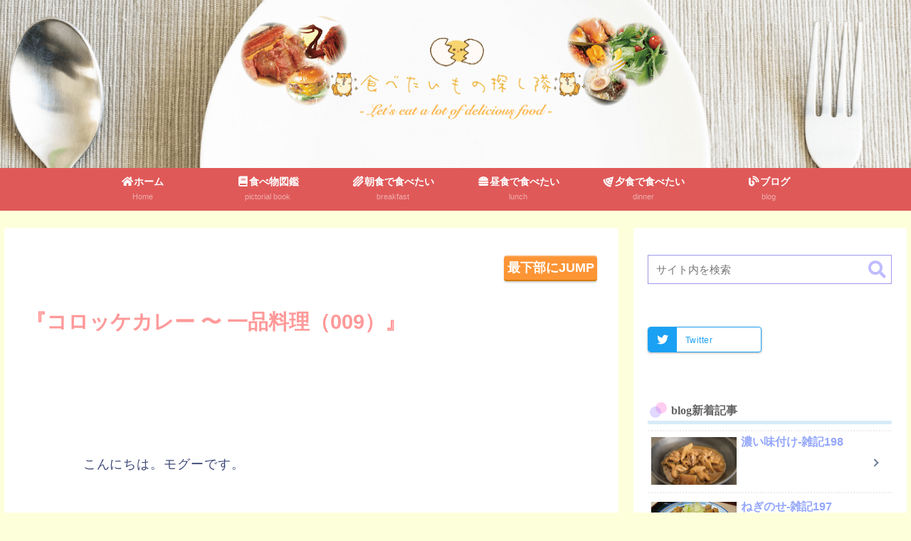

--- FILE ---
content_type: text/html; charset=UTF-8
request_url: https://tabeta-i.com/one-dish009-article/
body_size: 23688
content:
<!doctype html>
<html lang="ja">

<head>
<meta charset="utf-8">
<meta http-equiv="X-UA-Compatible" content="IE=edge">
<meta name="viewport" content="width=device-width, initial-scale=1.0, viewport-fit=cover"/>
<meta name="referrer" content="no-referrer-when-downgrade"/>

      
<!-- Global site tag (gtag.js) - Google Analytics -->
<script async src="https://www.googletagmanager.com/gtag/js?id=UA-170412997-1"></script>
<script>
  window.dataLayer = window.dataLayer || [];
  function gtag(){dataLayer.push(arguments);}
  gtag('js', new Date());

  gtag('config', 'UA-170412997-1');
</script>
<!-- /Global site tag (gtag.js) - Google Analytics -->

      
  <!-- Google Search Console -->
<meta name="google-site-verification" content="F1eJGhL7kHVW0oEBWTn9YfqW_UT175aTHzDada7g8MQ" />
<!-- /Google Search Console -->
<!-- preconnect dns-prefetch -->
<link rel="preconnect dns-prefetch" href="//www.googletagmanager.com">
<link rel="preconnect dns-prefetch" href="//www.google-analytics.com">
<link rel="preconnect dns-prefetch" href="//ajax.googleapis.com">
<link rel="preconnect dns-prefetch" href="//cdnjs.cloudflare.com">
<link rel="preconnect dns-prefetch" href="//pagead2.googlesyndication.com">
<link rel="preconnect dns-prefetch" href="//googleads.g.doubleclick.net">
<link rel="preconnect dns-prefetch" href="//tpc.googlesyndication.com">
<link rel="preconnect dns-prefetch" href="//ad.doubleclick.net">
<link rel="preconnect dns-prefetch" href="//www.gstatic.com">
<link rel="preconnect dns-prefetch" href="//cse.google.com">
<link rel="preconnect dns-prefetch" href="//fonts.gstatic.com">
<link rel="preconnect dns-prefetch" href="//fonts.googleapis.com">
<link rel="preconnect dns-prefetch" href="//cms.quantserve.com">
<link rel="preconnect dns-prefetch" href="//secure.gravatar.com">
<link rel="preconnect dns-prefetch" href="//cdn.syndication.twimg.com">
<link rel="preconnect dns-prefetch" href="//cdn.jsdelivr.net">
<link rel="preconnect dns-prefetch" href="//images-fe.ssl-images-amazon.com">
<link rel="preconnect dns-prefetch" href="//completion.amazon.com">
<link rel="preconnect dns-prefetch" href="//m.media-amazon.com">
<link rel="preconnect dns-prefetch" href="//i.moshimo.com">
<link rel="preconnect dns-prefetch" href="//aml.valuecommerce.com">
<link rel="preconnect dns-prefetch" href="//dalc.valuecommerce.com">
<link rel="preconnect dns-prefetch" href="//dalb.valuecommerce.com">
<title>コロッケカレー 〜 一品料理（009）  |  食べたい物探し隊</title>
<meta name='robots' content='max-image-preview:large' />

<!-- OGP -->
<meta property="og:type" content="article">
<meta property="og:description" content="最下部にJUMP『コロッケカレー 〜 一品料理（009）』こんにちは。モグーです。今回はコロッケカレーをご紹介させていただきます。モグー隊長モグーは揚げ物は出来立てが好きだけどコタロウはどう？？...">
<meta property="og:title" content="コロッケカレー 〜 一品料理（009）">
<meta property="og:url" content="https://tabeta-i.com/one-dish009-article/">
<meta property="og:image" content="https://i0.wp.com/tabeta-i.com/wp-content/uploads/2021/02/article-a-dish009-featured-image001.png?fit=960%2C540&#038;ssl=1">
<meta property="og:site_name" content="食べたい物探し隊">
<meta property="og:locale" content="ja_JP">
<meta property="article:published_time" content="2021-06-03T13:18:59+09:00" />
<meta property="article:modified_time" content="2021-06-18T13:44:53+09:00" />
<meta property="article:section" content="一品料理投稿">
<meta property="article:section" content="未分類">
<!-- /OGP -->

<!-- Twitter Card -->
<meta name="twitter:card" content="summary_large_image">
<meta property="twitter:description" content="最下部にJUMP『コロッケカレー 〜 一品料理（009）』こんにちは。モグーです。今回はコロッケカレーをご紹介させていただきます。モグー隊長モグーは揚げ物は出来立てが好きだけどコタロウはどう？？...">
<meta property="twitter:title" content="コロッケカレー 〜 一品料理（009）">
<meta property="twitter:url" content="https://tabeta-i.com/one-dish009-article/">
<meta name="twitter:image" content="https://i0.wp.com/tabeta-i.com/wp-content/uploads/2021/02/article-a-dish009-featured-image001.png?fit=960%2C540&#038;ssl=1">
<meta name="twitter:domain" content="tabeta-i.com">
<!-- /Twitter Card -->
<link rel='dns-prefetch' href='//ajax.googleapis.com' />
<link rel='dns-prefetch' href='//cdnjs.cloudflare.com' />
<link rel='dns-prefetch' href='//s.w.org' />
<link rel='dns-prefetch' href='//c0.wp.com' />
<link rel='dns-prefetch' href='//i0.wp.com' />
<link rel='dns-prefetch' href='//i1.wp.com' />
<link rel='dns-prefetch' href='//i2.wp.com' />
<link rel="alternate" type="application/rss+xml" title="食べたい物探し隊 &raquo; フィード" href="https://tabeta-i.com/feed/" />
<link rel="alternate" type="application/rss+xml" title="食べたい物探し隊 &raquo; コメントフィード" href="https://tabeta-i.com/comments/feed/" />
<link rel="alternate" type="application/rss+xml" title="食べたい物探し隊 &raquo; コロッケカレー 〜 一品料理（009） のコメントのフィード" href="https://tabeta-i.com/one-dish009-article/feed/" />
<link rel='stylesheet' id='cocoon-style-css'  href='https://tabeta-i.com/wp-content/themes/cocoon-master/style.css?ver=5.7.14&#038;fver=20210426033159' media='all' />
<link rel='stylesheet' id='cocoon-keyframes-css'  href='https://tabeta-i.com/wp-content/themes/cocoon-master/keyframes.css?ver=5.7.14&#038;fver=20210426033159' media='all' />
<link rel='stylesheet' id='font-awesome-style-css'  href='https://tabeta-i.com/wp-content/themes/cocoon-master/webfonts/fontawesome5/css/all.min.css?ver=5.7.14&#038;fver=20210426033154' media='all' />
<link rel='stylesheet' id='font-awesome5-update-style-css'  href='https://tabeta-i.com/wp-content/themes/cocoon-master/css/fontawesome5.css?ver=5.7.14&#038;fver=20210426033153' media='all' />
<link rel='stylesheet' id='icomoon-style-css'  href='https://tabeta-i.com/wp-content/themes/cocoon-master/webfonts/icomoon/style.css?ver=5.7.14&#038;fver=20210426033159' media='all' />
<link rel='stylesheet' id='baguettebox-style-css'  href='https://tabeta-i.com/wp-content/themes/cocoon-master/plugins/baguettebox/dist/baguetteBox.min.css?ver=5.7.14&#038;fver=20210426033153' media='all' />
<link rel='stylesheet' id='cocoon-skin-style-css'  href='https://tabeta-i.com/wp-content/themes/cocoon-master/skins/hygiene/style.css?ver=5.7.14&#038;fver=20210426033154' media='all' />
<style id='cocoon-skin-style-inline-css'>
body.public-page{background-color:#fdffdb}.header .header-in{min-height:200px}.header{background-image:url(https://tabeta-i.com/wp-content/uploads/2021/04/background002.png)}#header-container,#header-container .navi,#navi .navi-in>.menu-header .sub-menu{background-color:#ecf490}.header,.header .site-name-text,#navi .navi-in a,#navi .navi-in a:hover{color:#fff}#header-container .navi,#navi .navi-in>.menu-header .sub-menu{background-color:#e05959}#navi .navi-in a,#navi .navi-in a:hover{color:#fff}#navi .navi-in a:hover{background-color:rgba(255,255,255,.2)}.main{width:860px}.sidebar{width:376px}@media screen and (max-width:1280px){.wrap{width:auto}.main,.sidebar,.sidebar-left .main,.sidebar-left .sidebar{margin:0 .5%}.main{width:67.4%}.sidebar{padding:1.5%;width:30%}.entry-card-thumb{width:38%}.entry-card-content{margin-left:40%}}body::after{content:url(https://tabeta-i.com/wp-content/themes/cocoon-master/lib/analytics/access.php?post_id=12922&post_type=post);visibility:hidden;position:absolute;bottom:0;right:0;width:1px;height:1px;overflow:hidden;display:inline!important}.logo-header img{height:200px;width:auto}.logo-header img{width:400px;height:auto}@media screen and (max-width:834px){.header div.header-in{min-height:150px}}.toc-checkbox{display:none}.toc-content{visibility:hidden;height:0;opacity:.2;transition:all .5s ease-out}.toc-checkbox:checked~.toc-content{visibility:visible;padding-top:.6em;height:100%;opacity:1}.toc-title::after{content:'[開く]';margin-left:.5em;cursor:pointer;font-size:.8em}.toc-title:hover::after{text-decoration:underline}.toc-checkbox:checked+.toc-title::after{content:'[閉じる]'}#respond{display:none}.entry-content>*,.demo .entry-content p{line-height:1.8}.article p,.demo .entry-content p,.article dl,.article ul,.article ol,.article blockquote,.article pre,.article table,.article .author-box,.article .blogcard-wrap,.article .login-user-only,.article .information-box,.article .question-box,.article .alert-box,.article .information,.article .question,.article .alert,.article .memo-box,.article .comment-box,.article .common-icon-box,.article .blank-box,.article .button-block,.article .micro-bottom,.article .caption-box,.article .tab-caption-box,.article .label-box,.article .toggle-wrap,.article .wp-block-image,.booklink-box,.article .kaerebalink-box,.article .tomarebalink-box,.article .product-item-box,.article .speech-wrap,.article .toc,.article .column-wrap,.article .new-entry-cards,.article .popular-entry-cards,.article .navi-entry-cards,.article .box-menus,.article .ranking-item,.article .wp-block-categories,.article .wp-block-archives,.article .wp-block-archives-dropdown,.article .wp-block-calendar,.article .rss-entry-cards,.article .ad-area,.article .wp-block-gallery,.article .wp-block-audio,.article .wp-block-cover,.article .wp-block-file,.article .wp-block-media-text,.article .wp-block-video,.article .wp-block-buttons,.article .wp-block-columns,.article .wp-block-separator,.article .components-placeholder,.article .wp-block-search,.article .wp-block-social-links,.article .timeline-box,.article .blogcard-type,.article .btn-wrap,.article .btn-wrap a,.article .block-box,.article .wp-block-embed,.article .wp-block-group,.article .wp-block-table,.article .scrollable-table,.article .wp-block-separator,[data-type="core/freeform"]{margin-bottom:1.4em}.article h2,.article h3,.article h4,.article h5,.article h6{margin-bottom:18px}@media screen and (max-width:480px){.body,.menu-content{font-size:16px}.article h2,.article h3,.article h4,.article h5,.article h6{margin-bottom:16px}}@media screen and (max-width:781px){.wp-block-column{margin-bottom:1.4em}}@media screen and (max-width:599px){.column-wrap>div{margin-bottom:1.4em}}.article h2,.article h3,.article h4,.article h5,.article h6{margin-top:1.87em}.article .micro-top{margin-bottom:.28em}.article .micro-bottom{margin-top:-1.26em}.article .micro-balloon{margin-bottom:.7em}.article .micro-bottom.micro-balloon{margin-top:-.98em}.blank-box.bb-key-color{border-color:#19448e}.iic-key-color li::before{color:#19448e}.blank-box.bb-tab.bb-key-color::before{background-color:#19448e}.tb-key-color .toggle-button{border:1px solid #19448e;background:#19448e;color:#fff}.tb-key-color .toggle-button::before{color:#ccc}.tb-key-color .toggle-checkbox:checked~.toggle-content{border-color:#19448e}.cb-key-color.caption-box{border-color:#19448e}.cb-key-color .caption-box-label{background-color:#19448e;color:#fff}.tcb-key-color .tab-caption-box-label{background-color:#19448e;color:#fff}.tcb-key-color .tab-caption-box-content{border-color:#19448e}.lb-key-color .label-box-content{border-color:#19448e}.mc-key-color{background-color:#19448e;color:#fff;border:0}.mc-key-color.micro-bottom::after{border-bottom-color:#19448e;border-top-color:transparent}.mc-key-color::before{border-top-color:transparent;border-bottom-color:transparent}.mc-key-color::after{border-top-color:#19448e}.btn-key-color,.btn-wrap.btn-wrap-key-color>a{background-color:#19448e}.has-text-color.has-key-color-color{color:#19448e}.has-background.has-key-color-background-color{background-color:#19448e}.body.article,body#tinymce.wp-editor{background-color:#fff}.body.article,.editor-post-title__block .editor-post-title__input,body#tinymce.wp-editor{color:#333}.body .has-key-color-background-color{background-color:#19448e}.body .has-key-color-color{color:#19448e}.body .has-key-color-border-color{border-color:#19448e}.btn-wrap.has-key-color-background-color>a{background-color:#19448e}.btn-wrap.has-key-color-color>a{color:#19448e}.btn-wrap.has-key-color-border-color>a{border-color:#19448e}.bb-tab.has-key-color-border-color .bb-label{background-color:#19448e}.toggle-wrap.has-key-color-border-color .toggle-button{background-color:#19448e}.toggle-wrap.has-key-color-border-color .toggle-button,.toggle-wrap.has-key-color-border-color .toggle-content{border-color:#19448e}.iconlist-box.has-key-color-icon-color li::before{color:#19448e}.micro-balloon.has-key-color-background-color{background-color:#19448e;border-color:transparent}.micro-balloon.has-key-color-background-color.micro-bottom::after{border-bottom-color:#19448e;border-top-color:transparent}.micro-balloon.has-key-color-background-color::before{border-top-color:transparent;border-bottom-color:transparent}.micro-balloon.has-key-color-background-color::after{border-top-color:#19448e}.micro-balloon.has-border-color.has-key-color-border-color{border-color:#19448e}.micro-balloon.micro-top.has-key-color-border-color::before{border-top-color:#19448e}.micro-balloon.micro-bottom.has-key-color-border-color::before{border-bottom-color:#19448e}.caption-box.has-key-color-border-color .box-label{background-color:#19448e}.tab-caption-box.has-key-color-border-color .box-label{background-color:#19448e}.tab-caption-box.has-key-color-border-color .box-content{border-color:#19448e}.tab-caption-box.has-key-color-background-color .box-content{background-color:#19448e}.label-box.has-key-color-border-color .box-content{border-color:#19448e}.label-box.has-key-color-background-color .box-content{background-color:#19448e}.sbp-l .speech-balloon.has-key-color-border-color::before{border-right-color:#19448e}.sbp-r .speech-balloon.has-key-color-border-color::before{border-left-color:#19448e}.sbp-l .speech-balloon.has-key-color-background-color::after{border-right-color:#19448e}.sbp-r .speech-balloon.has-key-color-background-color::after{border-left-color:#19448e}.sbs-line.sbp-r .speech-balloon.has-key-color-background-color{background-color:#19448e}.sbs-line.sbp-r .speech-balloon.has-key-color-border-color{border-color:#19448e}.speech-wrap.sbs-think .speech-balloon.has-key-color-border-color::before,.speech-wrap.sbs-think .speech-balloon.has-key-color-border-color::after{border-color:#19448e}.sbs-think .speech-balloon.has-key-color-background-color::before,.sbs-think .speech-balloon.has-key-color-background-color::after{background-color:#19448e}.timeline-box.has-key-color-point-color .timeline-item::before{background-color:#19448e}.body .has-red-background-color{background-color:#e60033}.body .has-red-color{color:#e60033}.body .has-red-border-color{border-color:#e60033}.btn-wrap.has-red-background-color>a{background-color:#e60033}.btn-wrap.has-red-color>a{color:#e60033}.btn-wrap.has-red-border-color>a{border-color:#e60033}.bb-tab.has-red-border-color .bb-label{background-color:#e60033}.toggle-wrap.has-red-border-color .toggle-button{background-color:#e60033}.toggle-wrap.has-red-border-color .toggle-button,.toggle-wrap.has-red-border-color .toggle-content{border-color:#e60033}.iconlist-box.has-red-icon-color li::before{color:#e60033}.micro-balloon.has-red-background-color{background-color:#e60033;border-color:transparent}.micro-balloon.has-red-background-color.micro-bottom::after{border-bottom-color:#e60033;border-top-color:transparent}.micro-balloon.has-red-background-color::before{border-top-color:transparent;border-bottom-color:transparent}.micro-balloon.has-red-background-color::after{border-top-color:#e60033}.micro-balloon.has-border-color.has-red-border-color{border-color:#e60033}.micro-balloon.micro-top.has-red-border-color::before{border-top-color:#e60033}.micro-balloon.micro-bottom.has-red-border-color::before{border-bottom-color:#e60033}.caption-box.has-red-border-color .box-label{background-color:#e60033}.tab-caption-box.has-red-border-color .box-label{background-color:#e60033}.tab-caption-box.has-red-border-color .box-content{border-color:#e60033}.tab-caption-box.has-red-background-color .box-content{background-color:#e60033}.label-box.has-red-border-color .box-content{border-color:#e60033}.label-box.has-red-background-color .box-content{background-color:#e60033}.sbp-l .speech-balloon.has-red-border-color::before{border-right-color:#e60033}.sbp-r .speech-balloon.has-red-border-color::before{border-left-color:#e60033}.sbp-l .speech-balloon.has-red-background-color::after{border-right-color:#e60033}.sbp-r .speech-balloon.has-red-background-color::after{border-left-color:#e60033}.sbs-line.sbp-r .speech-balloon.has-red-background-color{background-color:#e60033}.sbs-line.sbp-r .speech-balloon.has-red-border-color{border-color:#e60033}.speech-wrap.sbs-think .speech-balloon.has-red-border-color::before,.speech-wrap.sbs-think .speech-balloon.has-red-border-color::after{border-color:#e60033}.sbs-think .speech-balloon.has-red-background-color::before,.sbs-think .speech-balloon.has-red-background-color::after{background-color:#e60033}.timeline-box.has-red-point-color .timeline-item::before{background-color:#e60033}.body .has-pink-background-color{background-color:#e95295}.body .has-pink-color{color:#e95295}.body .has-pink-border-color{border-color:#e95295}.btn-wrap.has-pink-background-color>a{background-color:#e95295}.btn-wrap.has-pink-color>a{color:#e95295}.btn-wrap.has-pink-border-color>a{border-color:#e95295}.bb-tab.has-pink-border-color .bb-label{background-color:#e95295}.toggle-wrap.has-pink-border-color .toggle-button{background-color:#e95295}.toggle-wrap.has-pink-border-color .toggle-button,.toggle-wrap.has-pink-border-color .toggle-content{border-color:#e95295}.iconlist-box.has-pink-icon-color li::before{color:#e95295}.micro-balloon.has-pink-background-color{background-color:#e95295;border-color:transparent}.micro-balloon.has-pink-background-color.micro-bottom::after{border-bottom-color:#e95295;border-top-color:transparent}.micro-balloon.has-pink-background-color::before{border-top-color:transparent;border-bottom-color:transparent}.micro-balloon.has-pink-background-color::after{border-top-color:#e95295}.micro-balloon.has-border-color.has-pink-border-color{border-color:#e95295}.micro-balloon.micro-top.has-pink-border-color::before{border-top-color:#e95295}.micro-balloon.micro-bottom.has-pink-border-color::before{border-bottom-color:#e95295}.caption-box.has-pink-border-color .box-label{background-color:#e95295}.tab-caption-box.has-pink-border-color .box-label{background-color:#e95295}.tab-caption-box.has-pink-border-color .box-content{border-color:#e95295}.tab-caption-box.has-pink-background-color .box-content{background-color:#e95295}.label-box.has-pink-border-color .box-content{border-color:#e95295}.label-box.has-pink-background-color .box-content{background-color:#e95295}.sbp-l .speech-balloon.has-pink-border-color::before{border-right-color:#e95295}.sbp-r .speech-balloon.has-pink-border-color::before{border-left-color:#e95295}.sbp-l .speech-balloon.has-pink-background-color::after{border-right-color:#e95295}.sbp-r .speech-balloon.has-pink-background-color::after{border-left-color:#e95295}.sbs-line.sbp-r .speech-balloon.has-pink-background-color{background-color:#e95295}.sbs-line.sbp-r .speech-balloon.has-pink-border-color{border-color:#e95295}.speech-wrap.sbs-think .speech-balloon.has-pink-border-color::before,.speech-wrap.sbs-think .speech-balloon.has-pink-border-color::after{border-color:#e95295}.sbs-think .speech-balloon.has-pink-background-color::before,.sbs-think .speech-balloon.has-pink-background-color::after{background-color:#e95295}.timeline-box.has-pink-point-color .timeline-item::before{background-color:#e95295}.body .has-purple-background-color{background-color:#884898}.body .has-purple-color{color:#884898}.body .has-purple-border-color{border-color:#884898}.btn-wrap.has-purple-background-color>a{background-color:#884898}.btn-wrap.has-purple-color>a{color:#884898}.btn-wrap.has-purple-border-color>a{border-color:#884898}.bb-tab.has-purple-border-color .bb-label{background-color:#884898}.toggle-wrap.has-purple-border-color .toggle-button{background-color:#884898}.toggle-wrap.has-purple-border-color .toggle-button,.toggle-wrap.has-purple-border-color .toggle-content{border-color:#884898}.iconlist-box.has-purple-icon-color li::before{color:#884898}.micro-balloon.has-purple-background-color{background-color:#884898;border-color:transparent}.micro-balloon.has-purple-background-color.micro-bottom::after{border-bottom-color:#884898;border-top-color:transparent}.micro-balloon.has-purple-background-color::before{border-top-color:transparent;border-bottom-color:transparent}.micro-balloon.has-purple-background-color::after{border-top-color:#884898}.micro-balloon.has-border-color.has-purple-border-color{border-color:#884898}.micro-balloon.micro-top.has-purple-border-color::before{border-top-color:#884898}.micro-balloon.micro-bottom.has-purple-border-color::before{border-bottom-color:#884898}.caption-box.has-purple-border-color .box-label{background-color:#884898}.tab-caption-box.has-purple-border-color .box-label{background-color:#884898}.tab-caption-box.has-purple-border-color .box-content{border-color:#884898}.tab-caption-box.has-purple-background-color .box-content{background-color:#884898}.label-box.has-purple-border-color .box-content{border-color:#884898}.label-box.has-purple-background-color .box-content{background-color:#884898}.sbp-l .speech-balloon.has-purple-border-color::before{border-right-color:#884898}.sbp-r .speech-balloon.has-purple-border-color::before{border-left-color:#884898}.sbp-l .speech-balloon.has-purple-background-color::after{border-right-color:#884898}.sbp-r .speech-balloon.has-purple-background-color::after{border-left-color:#884898}.sbs-line.sbp-r .speech-balloon.has-purple-background-color{background-color:#884898}.sbs-line.sbp-r .speech-balloon.has-purple-border-color{border-color:#884898}.speech-wrap.sbs-think .speech-balloon.has-purple-border-color::before,.speech-wrap.sbs-think .speech-balloon.has-purple-border-color::after{border-color:#884898}.sbs-think .speech-balloon.has-purple-background-color::before,.sbs-think .speech-balloon.has-purple-background-color::after{background-color:#884898}.timeline-box.has-purple-point-color .timeline-item::before{background-color:#884898}.body .has-deep-background-color{background-color:#55295b}.body .has-deep-color{color:#55295b}.body .has-deep-border-color{border-color:#55295b}.btn-wrap.has-deep-background-color>a{background-color:#55295b}.btn-wrap.has-deep-color>a{color:#55295b}.btn-wrap.has-deep-border-color>a{border-color:#55295b}.bb-tab.has-deep-border-color .bb-label{background-color:#55295b}.toggle-wrap.has-deep-border-color .toggle-button{background-color:#55295b}.toggle-wrap.has-deep-border-color .toggle-button,.toggle-wrap.has-deep-border-color .toggle-content{border-color:#55295b}.iconlist-box.has-deep-icon-color li::before{color:#55295b}.micro-balloon.has-deep-background-color{background-color:#55295b;border-color:transparent}.micro-balloon.has-deep-background-color.micro-bottom::after{border-bottom-color:#55295b;border-top-color:transparent}.micro-balloon.has-deep-background-color::before{border-top-color:transparent;border-bottom-color:transparent}.micro-balloon.has-deep-background-color::after{border-top-color:#55295b}.micro-balloon.has-border-color.has-deep-border-color{border-color:#55295b}.micro-balloon.micro-top.has-deep-border-color::before{border-top-color:#55295b}.micro-balloon.micro-bottom.has-deep-border-color::before{border-bottom-color:#55295b}.caption-box.has-deep-border-color .box-label{background-color:#55295b}.tab-caption-box.has-deep-border-color .box-label{background-color:#55295b}.tab-caption-box.has-deep-border-color .box-content{border-color:#55295b}.tab-caption-box.has-deep-background-color .box-content{background-color:#55295b}.label-box.has-deep-border-color .box-content{border-color:#55295b}.label-box.has-deep-background-color .box-content{background-color:#55295b}.sbp-l .speech-balloon.has-deep-border-color::before{border-right-color:#55295b}.sbp-r .speech-balloon.has-deep-border-color::before{border-left-color:#55295b}.sbp-l .speech-balloon.has-deep-background-color::after{border-right-color:#55295b}.sbp-r .speech-balloon.has-deep-background-color::after{border-left-color:#55295b}.sbs-line.sbp-r .speech-balloon.has-deep-background-color{background-color:#55295b}.sbs-line.sbp-r .speech-balloon.has-deep-border-color{border-color:#55295b}.speech-wrap.sbs-think .speech-balloon.has-deep-border-color::before,.speech-wrap.sbs-think .speech-balloon.has-deep-border-color::after{border-color:#55295b}.sbs-think .speech-balloon.has-deep-background-color::before,.sbs-think .speech-balloon.has-deep-background-color::after{background-color:#55295b}.timeline-box.has-deep-point-color .timeline-item::before{background-color:#55295b}.body .has-indigo-background-color{background-color:#1e50a2}.body .has-indigo-color{color:#1e50a2}.body .has-indigo-border-color{border-color:#1e50a2}.btn-wrap.has-indigo-background-color>a{background-color:#1e50a2}.btn-wrap.has-indigo-color>a{color:#1e50a2}.btn-wrap.has-indigo-border-color>a{border-color:#1e50a2}.bb-tab.has-indigo-border-color .bb-label{background-color:#1e50a2}.toggle-wrap.has-indigo-border-color .toggle-button{background-color:#1e50a2}.toggle-wrap.has-indigo-border-color .toggle-button,.toggle-wrap.has-indigo-border-color .toggle-content{border-color:#1e50a2}.iconlist-box.has-indigo-icon-color li::before{color:#1e50a2}.micro-balloon.has-indigo-background-color{background-color:#1e50a2;border-color:transparent}.micro-balloon.has-indigo-background-color.micro-bottom::after{border-bottom-color:#1e50a2;border-top-color:transparent}.micro-balloon.has-indigo-background-color::before{border-top-color:transparent;border-bottom-color:transparent}.micro-balloon.has-indigo-background-color::after{border-top-color:#1e50a2}.micro-balloon.has-border-color.has-indigo-border-color{border-color:#1e50a2}.micro-balloon.micro-top.has-indigo-border-color::before{border-top-color:#1e50a2}.micro-balloon.micro-bottom.has-indigo-border-color::before{border-bottom-color:#1e50a2}.caption-box.has-indigo-border-color .box-label{background-color:#1e50a2}.tab-caption-box.has-indigo-border-color .box-label{background-color:#1e50a2}.tab-caption-box.has-indigo-border-color .box-content{border-color:#1e50a2}.tab-caption-box.has-indigo-background-color .box-content{background-color:#1e50a2}.label-box.has-indigo-border-color .box-content{border-color:#1e50a2}.label-box.has-indigo-background-color .box-content{background-color:#1e50a2}.sbp-l .speech-balloon.has-indigo-border-color::before{border-right-color:#1e50a2}.sbp-r .speech-balloon.has-indigo-border-color::before{border-left-color:#1e50a2}.sbp-l .speech-balloon.has-indigo-background-color::after{border-right-color:#1e50a2}.sbp-r .speech-balloon.has-indigo-background-color::after{border-left-color:#1e50a2}.sbs-line.sbp-r .speech-balloon.has-indigo-background-color{background-color:#1e50a2}.sbs-line.sbp-r .speech-balloon.has-indigo-border-color{border-color:#1e50a2}.speech-wrap.sbs-think .speech-balloon.has-indigo-border-color::before,.speech-wrap.sbs-think .speech-balloon.has-indigo-border-color::after{border-color:#1e50a2}.sbs-think .speech-balloon.has-indigo-background-color::before,.sbs-think .speech-balloon.has-indigo-background-color::after{background-color:#1e50a2}.timeline-box.has-indigo-point-color .timeline-item::before{background-color:#1e50a2}.body .has-blue-background-color{background-color:#0095d9}.body .has-blue-color{color:#0095d9}.body .has-blue-border-color{border-color:#0095d9}.btn-wrap.has-blue-background-color>a{background-color:#0095d9}.btn-wrap.has-blue-color>a{color:#0095d9}.btn-wrap.has-blue-border-color>a{border-color:#0095d9}.bb-tab.has-blue-border-color .bb-label{background-color:#0095d9}.toggle-wrap.has-blue-border-color .toggle-button{background-color:#0095d9}.toggle-wrap.has-blue-border-color .toggle-button,.toggle-wrap.has-blue-border-color .toggle-content{border-color:#0095d9}.iconlist-box.has-blue-icon-color li::before{color:#0095d9}.micro-balloon.has-blue-background-color{background-color:#0095d9;border-color:transparent}.micro-balloon.has-blue-background-color.micro-bottom::after{border-bottom-color:#0095d9;border-top-color:transparent}.micro-balloon.has-blue-background-color::before{border-top-color:transparent;border-bottom-color:transparent}.micro-balloon.has-blue-background-color::after{border-top-color:#0095d9}.micro-balloon.has-border-color.has-blue-border-color{border-color:#0095d9}.micro-balloon.micro-top.has-blue-border-color::before{border-top-color:#0095d9}.micro-balloon.micro-bottom.has-blue-border-color::before{border-bottom-color:#0095d9}.caption-box.has-blue-border-color .box-label{background-color:#0095d9}.tab-caption-box.has-blue-border-color .box-label{background-color:#0095d9}.tab-caption-box.has-blue-border-color .box-content{border-color:#0095d9}.tab-caption-box.has-blue-background-color .box-content{background-color:#0095d9}.label-box.has-blue-border-color .box-content{border-color:#0095d9}.label-box.has-blue-background-color .box-content{background-color:#0095d9}.sbp-l .speech-balloon.has-blue-border-color::before{border-right-color:#0095d9}.sbp-r .speech-balloon.has-blue-border-color::before{border-left-color:#0095d9}.sbp-l .speech-balloon.has-blue-background-color::after{border-right-color:#0095d9}.sbp-r .speech-balloon.has-blue-background-color::after{border-left-color:#0095d9}.sbs-line.sbp-r .speech-balloon.has-blue-background-color{background-color:#0095d9}.sbs-line.sbp-r .speech-balloon.has-blue-border-color{border-color:#0095d9}.speech-wrap.sbs-think .speech-balloon.has-blue-border-color::before,.speech-wrap.sbs-think .speech-balloon.has-blue-border-color::after{border-color:#0095d9}.sbs-think .speech-balloon.has-blue-background-color::before,.sbs-think .speech-balloon.has-blue-background-color::after{background-color:#0095d9}.timeline-box.has-blue-point-color .timeline-item::before{background-color:#0095d9}.body .has-light-blue-background-color{background-color:#2ca9e1}.body .has-light-blue-color{color:#2ca9e1}.body .has-light-blue-border-color{border-color:#2ca9e1}.btn-wrap.has-light-blue-background-color>a{background-color:#2ca9e1}.btn-wrap.has-light-blue-color>a{color:#2ca9e1}.btn-wrap.has-light-blue-border-color>a{border-color:#2ca9e1}.bb-tab.has-light-blue-border-color .bb-label{background-color:#2ca9e1}.toggle-wrap.has-light-blue-border-color .toggle-button{background-color:#2ca9e1}.toggle-wrap.has-light-blue-border-color .toggle-button,.toggle-wrap.has-light-blue-border-color .toggle-content{border-color:#2ca9e1}.iconlist-box.has-light-blue-icon-color li::before{color:#2ca9e1}.micro-balloon.has-light-blue-background-color{background-color:#2ca9e1;border-color:transparent}.micro-balloon.has-light-blue-background-color.micro-bottom::after{border-bottom-color:#2ca9e1;border-top-color:transparent}.micro-balloon.has-light-blue-background-color::before{border-top-color:transparent;border-bottom-color:transparent}.micro-balloon.has-light-blue-background-color::after{border-top-color:#2ca9e1}.micro-balloon.has-border-color.has-light-blue-border-color{border-color:#2ca9e1}.micro-balloon.micro-top.has-light-blue-border-color::before{border-top-color:#2ca9e1}.micro-balloon.micro-bottom.has-light-blue-border-color::before{border-bottom-color:#2ca9e1}.caption-box.has-light-blue-border-color .box-label{background-color:#2ca9e1}.tab-caption-box.has-light-blue-border-color .box-label{background-color:#2ca9e1}.tab-caption-box.has-light-blue-border-color .box-content{border-color:#2ca9e1}.tab-caption-box.has-light-blue-background-color .box-content{background-color:#2ca9e1}.label-box.has-light-blue-border-color .box-content{border-color:#2ca9e1}.label-box.has-light-blue-background-color .box-content{background-color:#2ca9e1}.sbp-l .speech-balloon.has-light-blue-border-color::before{border-right-color:#2ca9e1}.sbp-r .speech-balloon.has-light-blue-border-color::before{border-left-color:#2ca9e1}.sbp-l .speech-balloon.has-light-blue-background-color::after{border-right-color:#2ca9e1}.sbp-r .speech-balloon.has-light-blue-background-color::after{border-left-color:#2ca9e1}.sbs-line.sbp-r .speech-balloon.has-light-blue-background-color{background-color:#2ca9e1}.sbs-line.sbp-r .speech-balloon.has-light-blue-border-color{border-color:#2ca9e1}.speech-wrap.sbs-think .speech-balloon.has-light-blue-border-color::before,.speech-wrap.sbs-think .speech-balloon.has-light-blue-border-color::after{border-color:#2ca9e1}.sbs-think .speech-balloon.has-light-blue-background-color::before,.sbs-think .speech-balloon.has-light-blue-background-color::after{background-color:#2ca9e1}.timeline-box.has-light-blue-point-color .timeline-item::before{background-color:#2ca9e1}.body .has-cyan-background-color{background-color:#00a3af}.body .has-cyan-color{color:#00a3af}.body .has-cyan-border-color{border-color:#00a3af}.btn-wrap.has-cyan-background-color>a{background-color:#00a3af}.btn-wrap.has-cyan-color>a{color:#00a3af}.btn-wrap.has-cyan-border-color>a{border-color:#00a3af}.bb-tab.has-cyan-border-color .bb-label{background-color:#00a3af}.toggle-wrap.has-cyan-border-color .toggle-button{background-color:#00a3af}.toggle-wrap.has-cyan-border-color .toggle-button,.toggle-wrap.has-cyan-border-color .toggle-content{border-color:#00a3af}.iconlist-box.has-cyan-icon-color li::before{color:#00a3af}.micro-balloon.has-cyan-background-color{background-color:#00a3af;border-color:transparent}.micro-balloon.has-cyan-background-color.micro-bottom::after{border-bottom-color:#00a3af;border-top-color:transparent}.micro-balloon.has-cyan-background-color::before{border-top-color:transparent;border-bottom-color:transparent}.micro-balloon.has-cyan-background-color::after{border-top-color:#00a3af}.micro-balloon.has-border-color.has-cyan-border-color{border-color:#00a3af}.micro-balloon.micro-top.has-cyan-border-color::before{border-top-color:#00a3af}.micro-balloon.micro-bottom.has-cyan-border-color::before{border-bottom-color:#00a3af}.caption-box.has-cyan-border-color .box-label{background-color:#00a3af}.tab-caption-box.has-cyan-border-color .box-label{background-color:#00a3af}.tab-caption-box.has-cyan-border-color .box-content{border-color:#00a3af}.tab-caption-box.has-cyan-background-color .box-content{background-color:#00a3af}.label-box.has-cyan-border-color .box-content{border-color:#00a3af}.label-box.has-cyan-background-color .box-content{background-color:#00a3af}.sbp-l .speech-balloon.has-cyan-border-color::before{border-right-color:#00a3af}.sbp-r .speech-balloon.has-cyan-border-color::before{border-left-color:#00a3af}.sbp-l .speech-balloon.has-cyan-background-color::after{border-right-color:#00a3af}.sbp-r .speech-balloon.has-cyan-background-color::after{border-left-color:#00a3af}.sbs-line.sbp-r .speech-balloon.has-cyan-background-color{background-color:#00a3af}.sbs-line.sbp-r .speech-balloon.has-cyan-border-color{border-color:#00a3af}.speech-wrap.sbs-think .speech-balloon.has-cyan-border-color::before,.speech-wrap.sbs-think .speech-balloon.has-cyan-border-color::after{border-color:#00a3af}.sbs-think .speech-balloon.has-cyan-background-color::before,.sbs-think .speech-balloon.has-cyan-background-color::after{background-color:#00a3af}.timeline-box.has-cyan-point-color .timeline-item::before{background-color:#00a3af}.body .has-teal-background-color{background-color:#007b43}.body .has-teal-color{color:#007b43}.body .has-teal-border-color{border-color:#007b43}.btn-wrap.has-teal-background-color>a{background-color:#007b43}.btn-wrap.has-teal-color>a{color:#007b43}.btn-wrap.has-teal-border-color>a{border-color:#007b43}.bb-tab.has-teal-border-color .bb-label{background-color:#007b43}.toggle-wrap.has-teal-border-color .toggle-button{background-color:#007b43}.toggle-wrap.has-teal-border-color .toggle-button,.toggle-wrap.has-teal-border-color .toggle-content{border-color:#007b43}.iconlist-box.has-teal-icon-color li::before{color:#007b43}.micro-balloon.has-teal-background-color{background-color:#007b43;border-color:transparent}.micro-balloon.has-teal-background-color.micro-bottom::after{border-bottom-color:#007b43;border-top-color:transparent}.micro-balloon.has-teal-background-color::before{border-top-color:transparent;border-bottom-color:transparent}.micro-balloon.has-teal-background-color::after{border-top-color:#007b43}.micro-balloon.has-border-color.has-teal-border-color{border-color:#007b43}.micro-balloon.micro-top.has-teal-border-color::before{border-top-color:#007b43}.micro-balloon.micro-bottom.has-teal-border-color::before{border-bottom-color:#007b43}.caption-box.has-teal-border-color .box-label{background-color:#007b43}.tab-caption-box.has-teal-border-color .box-label{background-color:#007b43}.tab-caption-box.has-teal-border-color .box-content{border-color:#007b43}.tab-caption-box.has-teal-background-color .box-content{background-color:#007b43}.label-box.has-teal-border-color .box-content{border-color:#007b43}.label-box.has-teal-background-color .box-content{background-color:#007b43}.sbp-l .speech-balloon.has-teal-border-color::before{border-right-color:#007b43}.sbp-r .speech-balloon.has-teal-border-color::before{border-left-color:#007b43}.sbp-l .speech-balloon.has-teal-background-color::after{border-right-color:#007b43}.sbp-r .speech-balloon.has-teal-background-color::after{border-left-color:#007b43}.sbs-line.sbp-r .speech-balloon.has-teal-background-color{background-color:#007b43}.sbs-line.sbp-r .speech-balloon.has-teal-border-color{border-color:#007b43}.speech-wrap.sbs-think .speech-balloon.has-teal-border-color::before,.speech-wrap.sbs-think .speech-balloon.has-teal-border-color::after{border-color:#007b43}.sbs-think .speech-balloon.has-teal-background-color::before,.sbs-think .speech-balloon.has-teal-background-color::after{background-color:#007b43}.timeline-box.has-teal-point-color .timeline-item::before{background-color:#007b43}.body .has-green-background-color{background-color:#3eb370}.body .has-green-color{color:#3eb370}.body .has-green-border-color{border-color:#3eb370}.btn-wrap.has-green-background-color>a{background-color:#3eb370}.btn-wrap.has-green-color>a{color:#3eb370}.btn-wrap.has-green-border-color>a{border-color:#3eb370}.bb-tab.has-green-border-color .bb-label{background-color:#3eb370}.toggle-wrap.has-green-border-color .toggle-button{background-color:#3eb370}.toggle-wrap.has-green-border-color .toggle-button,.toggle-wrap.has-green-border-color .toggle-content{border-color:#3eb370}.iconlist-box.has-green-icon-color li::before{color:#3eb370}.micro-balloon.has-green-background-color{background-color:#3eb370;border-color:transparent}.micro-balloon.has-green-background-color.micro-bottom::after{border-bottom-color:#3eb370;border-top-color:transparent}.micro-balloon.has-green-background-color::before{border-top-color:transparent;border-bottom-color:transparent}.micro-balloon.has-green-background-color::after{border-top-color:#3eb370}.micro-balloon.has-border-color.has-green-border-color{border-color:#3eb370}.micro-balloon.micro-top.has-green-border-color::before{border-top-color:#3eb370}.micro-balloon.micro-bottom.has-green-border-color::before{border-bottom-color:#3eb370}.caption-box.has-green-border-color .box-label{background-color:#3eb370}.tab-caption-box.has-green-border-color .box-label{background-color:#3eb370}.tab-caption-box.has-green-border-color .box-content{border-color:#3eb370}.tab-caption-box.has-green-background-color .box-content{background-color:#3eb370}.label-box.has-green-border-color .box-content{border-color:#3eb370}.label-box.has-green-background-color .box-content{background-color:#3eb370}.sbp-l .speech-balloon.has-green-border-color::before{border-right-color:#3eb370}.sbp-r .speech-balloon.has-green-border-color::before{border-left-color:#3eb370}.sbp-l .speech-balloon.has-green-background-color::after{border-right-color:#3eb370}.sbp-r .speech-balloon.has-green-background-color::after{border-left-color:#3eb370}.sbs-line.sbp-r .speech-balloon.has-green-background-color{background-color:#3eb370}.sbs-line.sbp-r .speech-balloon.has-green-border-color{border-color:#3eb370}.speech-wrap.sbs-think .speech-balloon.has-green-border-color::before,.speech-wrap.sbs-think .speech-balloon.has-green-border-color::after{border-color:#3eb370}.sbs-think .speech-balloon.has-green-background-color::before,.sbs-think .speech-balloon.has-green-background-color::after{background-color:#3eb370}.timeline-box.has-green-point-color .timeline-item::before{background-color:#3eb370}.body .has-light-green-background-color{background-color:#8bc34a}.body .has-light-green-color{color:#8bc34a}.body .has-light-green-border-color{border-color:#8bc34a}.btn-wrap.has-light-green-background-color>a{background-color:#8bc34a}.btn-wrap.has-light-green-color>a{color:#8bc34a}.btn-wrap.has-light-green-border-color>a{border-color:#8bc34a}.bb-tab.has-light-green-border-color .bb-label{background-color:#8bc34a}.toggle-wrap.has-light-green-border-color .toggle-button{background-color:#8bc34a}.toggle-wrap.has-light-green-border-color .toggle-button,.toggle-wrap.has-light-green-border-color .toggle-content{border-color:#8bc34a}.iconlist-box.has-light-green-icon-color li::before{color:#8bc34a}.micro-balloon.has-light-green-background-color{background-color:#8bc34a;border-color:transparent}.micro-balloon.has-light-green-background-color.micro-bottom::after{border-bottom-color:#8bc34a;border-top-color:transparent}.micro-balloon.has-light-green-background-color::before{border-top-color:transparent;border-bottom-color:transparent}.micro-balloon.has-light-green-background-color::after{border-top-color:#8bc34a}.micro-balloon.has-border-color.has-light-green-border-color{border-color:#8bc34a}.micro-balloon.micro-top.has-light-green-border-color::before{border-top-color:#8bc34a}.micro-balloon.micro-bottom.has-light-green-border-color::before{border-bottom-color:#8bc34a}.caption-box.has-light-green-border-color .box-label{background-color:#8bc34a}.tab-caption-box.has-light-green-border-color .box-label{background-color:#8bc34a}.tab-caption-box.has-light-green-border-color .box-content{border-color:#8bc34a}.tab-caption-box.has-light-green-background-color .box-content{background-color:#8bc34a}.label-box.has-light-green-border-color .box-content{border-color:#8bc34a}.label-box.has-light-green-background-color .box-content{background-color:#8bc34a}.sbp-l .speech-balloon.has-light-green-border-color::before{border-right-color:#8bc34a}.sbp-r .speech-balloon.has-light-green-border-color::before{border-left-color:#8bc34a}.sbp-l .speech-balloon.has-light-green-background-color::after{border-right-color:#8bc34a}.sbp-r .speech-balloon.has-light-green-background-color::after{border-left-color:#8bc34a}.sbs-line.sbp-r .speech-balloon.has-light-green-background-color{background-color:#8bc34a}.sbs-line.sbp-r .speech-balloon.has-light-green-border-color{border-color:#8bc34a}.speech-wrap.sbs-think .speech-balloon.has-light-green-border-color::before,.speech-wrap.sbs-think .speech-balloon.has-light-green-border-color::after{border-color:#8bc34a}.sbs-think .speech-balloon.has-light-green-background-color::before,.sbs-think .speech-balloon.has-light-green-background-color::after{background-color:#8bc34a}.timeline-box.has-light-green-point-color .timeline-item::before{background-color:#8bc34a}.body .has-lime-background-color{background-color:#c3d825}.body .has-lime-color{color:#c3d825}.body .has-lime-border-color{border-color:#c3d825}.btn-wrap.has-lime-background-color>a{background-color:#c3d825}.btn-wrap.has-lime-color>a{color:#c3d825}.btn-wrap.has-lime-border-color>a{border-color:#c3d825}.bb-tab.has-lime-border-color .bb-label{background-color:#c3d825}.toggle-wrap.has-lime-border-color .toggle-button{background-color:#c3d825}.toggle-wrap.has-lime-border-color .toggle-button,.toggle-wrap.has-lime-border-color .toggle-content{border-color:#c3d825}.iconlist-box.has-lime-icon-color li::before{color:#c3d825}.micro-balloon.has-lime-background-color{background-color:#c3d825;border-color:transparent}.micro-balloon.has-lime-background-color.micro-bottom::after{border-bottom-color:#c3d825;border-top-color:transparent}.micro-balloon.has-lime-background-color::before{border-top-color:transparent;border-bottom-color:transparent}.micro-balloon.has-lime-background-color::after{border-top-color:#c3d825}.micro-balloon.has-border-color.has-lime-border-color{border-color:#c3d825}.micro-balloon.micro-top.has-lime-border-color::before{border-top-color:#c3d825}.micro-balloon.micro-bottom.has-lime-border-color::before{border-bottom-color:#c3d825}.caption-box.has-lime-border-color .box-label{background-color:#c3d825}.tab-caption-box.has-lime-border-color .box-label{background-color:#c3d825}.tab-caption-box.has-lime-border-color .box-content{border-color:#c3d825}.tab-caption-box.has-lime-background-color .box-content{background-color:#c3d825}.label-box.has-lime-border-color .box-content{border-color:#c3d825}.label-box.has-lime-background-color .box-content{background-color:#c3d825}.sbp-l .speech-balloon.has-lime-border-color::before{border-right-color:#c3d825}.sbp-r .speech-balloon.has-lime-border-color::before{border-left-color:#c3d825}.sbp-l .speech-balloon.has-lime-background-color::after{border-right-color:#c3d825}.sbp-r .speech-balloon.has-lime-background-color::after{border-left-color:#c3d825}.sbs-line.sbp-r .speech-balloon.has-lime-background-color{background-color:#c3d825}.sbs-line.sbp-r .speech-balloon.has-lime-border-color{border-color:#c3d825}.speech-wrap.sbs-think .speech-balloon.has-lime-border-color::before,.speech-wrap.sbs-think .speech-balloon.has-lime-border-color::after{border-color:#c3d825}.sbs-think .speech-balloon.has-lime-background-color::before,.sbs-think .speech-balloon.has-lime-background-color::after{background-color:#c3d825}.timeline-box.has-lime-point-color .timeline-item::before{background-color:#c3d825}.body .has-yellow-background-color{background-color:#ffd900}.body .has-yellow-color{color:#ffd900}.body .has-yellow-border-color{border-color:#ffd900}.btn-wrap.has-yellow-background-color>a{background-color:#ffd900}.btn-wrap.has-yellow-color>a{color:#ffd900}.btn-wrap.has-yellow-border-color>a{border-color:#ffd900}.bb-tab.has-yellow-border-color .bb-label{background-color:#ffd900}.toggle-wrap.has-yellow-border-color .toggle-button{background-color:#ffd900}.toggle-wrap.has-yellow-border-color .toggle-button,.toggle-wrap.has-yellow-border-color .toggle-content{border-color:#ffd900}.iconlist-box.has-yellow-icon-color li::before{color:#ffd900}.micro-balloon.has-yellow-background-color{background-color:#ffd900;border-color:transparent}.micro-balloon.has-yellow-background-color.micro-bottom::after{border-bottom-color:#ffd900;border-top-color:transparent}.micro-balloon.has-yellow-background-color::before{border-top-color:transparent;border-bottom-color:transparent}.micro-balloon.has-yellow-background-color::after{border-top-color:#ffd900}.micro-balloon.has-border-color.has-yellow-border-color{border-color:#ffd900}.micro-balloon.micro-top.has-yellow-border-color::before{border-top-color:#ffd900}.micro-balloon.micro-bottom.has-yellow-border-color::before{border-bottom-color:#ffd900}.caption-box.has-yellow-border-color .box-label{background-color:#ffd900}.tab-caption-box.has-yellow-border-color .box-label{background-color:#ffd900}.tab-caption-box.has-yellow-border-color .box-content{border-color:#ffd900}.tab-caption-box.has-yellow-background-color .box-content{background-color:#ffd900}.label-box.has-yellow-border-color .box-content{border-color:#ffd900}.label-box.has-yellow-background-color .box-content{background-color:#ffd900}.sbp-l .speech-balloon.has-yellow-border-color::before{border-right-color:#ffd900}.sbp-r .speech-balloon.has-yellow-border-color::before{border-left-color:#ffd900}.sbp-l .speech-balloon.has-yellow-background-color::after{border-right-color:#ffd900}.sbp-r .speech-balloon.has-yellow-background-color::after{border-left-color:#ffd900}.sbs-line.sbp-r .speech-balloon.has-yellow-background-color{background-color:#ffd900}.sbs-line.sbp-r .speech-balloon.has-yellow-border-color{border-color:#ffd900}.speech-wrap.sbs-think .speech-balloon.has-yellow-border-color::before,.speech-wrap.sbs-think .speech-balloon.has-yellow-border-color::after{border-color:#ffd900}.sbs-think .speech-balloon.has-yellow-background-color::before,.sbs-think .speech-balloon.has-yellow-background-color::after{background-color:#ffd900}.timeline-box.has-yellow-point-color .timeline-item::before{background-color:#ffd900}.body .has-amber-background-color{background-color:#ffc107}.body .has-amber-color{color:#ffc107}.body .has-amber-border-color{border-color:#ffc107}.btn-wrap.has-amber-background-color>a{background-color:#ffc107}.btn-wrap.has-amber-color>a{color:#ffc107}.btn-wrap.has-amber-border-color>a{border-color:#ffc107}.bb-tab.has-amber-border-color .bb-label{background-color:#ffc107}.toggle-wrap.has-amber-border-color .toggle-button{background-color:#ffc107}.toggle-wrap.has-amber-border-color .toggle-button,.toggle-wrap.has-amber-border-color .toggle-content{border-color:#ffc107}.iconlist-box.has-amber-icon-color li::before{color:#ffc107}.micro-balloon.has-amber-background-color{background-color:#ffc107;border-color:transparent}.micro-balloon.has-amber-background-color.micro-bottom::after{border-bottom-color:#ffc107;border-top-color:transparent}.micro-balloon.has-amber-background-color::before{border-top-color:transparent;border-bottom-color:transparent}.micro-balloon.has-amber-background-color::after{border-top-color:#ffc107}.micro-balloon.has-border-color.has-amber-border-color{border-color:#ffc107}.micro-balloon.micro-top.has-amber-border-color::before{border-top-color:#ffc107}.micro-balloon.micro-bottom.has-amber-border-color::before{border-bottom-color:#ffc107}.caption-box.has-amber-border-color .box-label{background-color:#ffc107}.tab-caption-box.has-amber-border-color .box-label{background-color:#ffc107}.tab-caption-box.has-amber-border-color .box-content{border-color:#ffc107}.tab-caption-box.has-amber-background-color .box-content{background-color:#ffc107}.label-box.has-amber-border-color .box-content{border-color:#ffc107}.label-box.has-amber-background-color .box-content{background-color:#ffc107}.sbp-l .speech-balloon.has-amber-border-color::before{border-right-color:#ffc107}.sbp-r .speech-balloon.has-amber-border-color::before{border-left-color:#ffc107}.sbp-l .speech-balloon.has-amber-background-color::after{border-right-color:#ffc107}.sbp-r .speech-balloon.has-amber-background-color::after{border-left-color:#ffc107}.sbs-line.sbp-r .speech-balloon.has-amber-background-color{background-color:#ffc107}.sbs-line.sbp-r .speech-balloon.has-amber-border-color{border-color:#ffc107}.speech-wrap.sbs-think .speech-balloon.has-amber-border-color::before,.speech-wrap.sbs-think .speech-balloon.has-amber-border-color::after{border-color:#ffc107}.sbs-think .speech-balloon.has-amber-background-color::before,.sbs-think .speech-balloon.has-amber-background-color::after{background-color:#ffc107}.timeline-box.has-amber-point-color .timeline-item::before{background-color:#ffc107}.body .has-orange-background-color{background-color:#f39800}.body .has-orange-color{color:#f39800}.body .has-orange-border-color{border-color:#f39800}.btn-wrap.has-orange-background-color>a{background-color:#f39800}.btn-wrap.has-orange-color>a{color:#f39800}.btn-wrap.has-orange-border-color>a{border-color:#f39800}.bb-tab.has-orange-border-color .bb-label{background-color:#f39800}.toggle-wrap.has-orange-border-color .toggle-button{background-color:#f39800}.toggle-wrap.has-orange-border-color .toggle-button,.toggle-wrap.has-orange-border-color .toggle-content{border-color:#f39800}.iconlist-box.has-orange-icon-color li::before{color:#f39800}.micro-balloon.has-orange-background-color{background-color:#f39800;border-color:transparent}.micro-balloon.has-orange-background-color.micro-bottom::after{border-bottom-color:#f39800;border-top-color:transparent}.micro-balloon.has-orange-background-color::before{border-top-color:transparent;border-bottom-color:transparent}.micro-balloon.has-orange-background-color::after{border-top-color:#f39800}.micro-balloon.has-border-color.has-orange-border-color{border-color:#f39800}.micro-balloon.micro-top.has-orange-border-color::before{border-top-color:#f39800}.micro-balloon.micro-bottom.has-orange-border-color::before{border-bottom-color:#f39800}.caption-box.has-orange-border-color .box-label{background-color:#f39800}.tab-caption-box.has-orange-border-color .box-label{background-color:#f39800}.tab-caption-box.has-orange-border-color .box-content{border-color:#f39800}.tab-caption-box.has-orange-background-color .box-content{background-color:#f39800}.label-box.has-orange-border-color .box-content{border-color:#f39800}.label-box.has-orange-background-color .box-content{background-color:#f39800}.sbp-l .speech-balloon.has-orange-border-color::before{border-right-color:#f39800}.sbp-r .speech-balloon.has-orange-border-color::before{border-left-color:#f39800}.sbp-l .speech-balloon.has-orange-background-color::after{border-right-color:#f39800}.sbp-r .speech-balloon.has-orange-background-color::after{border-left-color:#f39800}.sbs-line.sbp-r .speech-balloon.has-orange-background-color{background-color:#f39800}.sbs-line.sbp-r .speech-balloon.has-orange-border-color{border-color:#f39800}.speech-wrap.sbs-think .speech-balloon.has-orange-border-color::before,.speech-wrap.sbs-think .speech-balloon.has-orange-border-color::after{border-color:#f39800}.sbs-think .speech-balloon.has-orange-background-color::before,.sbs-think .speech-balloon.has-orange-background-color::after{background-color:#f39800}.timeline-box.has-orange-point-color .timeline-item::before{background-color:#f39800}.body .has-deep-orange-background-color{background-color:#ea5506}.body .has-deep-orange-color{color:#ea5506}.body .has-deep-orange-border-color{border-color:#ea5506}.btn-wrap.has-deep-orange-background-color>a{background-color:#ea5506}.btn-wrap.has-deep-orange-color>a{color:#ea5506}.btn-wrap.has-deep-orange-border-color>a{border-color:#ea5506}.bb-tab.has-deep-orange-border-color .bb-label{background-color:#ea5506}.toggle-wrap.has-deep-orange-border-color .toggle-button{background-color:#ea5506}.toggle-wrap.has-deep-orange-border-color .toggle-button,.toggle-wrap.has-deep-orange-border-color .toggle-content{border-color:#ea5506}.iconlist-box.has-deep-orange-icon-color li::before{color:#ea5506}.micro-balloon.has-deep-orange-background-color{background-color:#ea5506;border-color:transparent}.micro-balloon.has-deep-orange-background-color.micro-bottom::after{border-bottom-color:#ea5506;border-top-color:transparent}.micro-balloon.has-deep-orange-background-color::before{border-top-color:transparent;border-bottom-color:transparent}.micro-balloon.has-deep-orange-background-color::after{border-top-color:#ea5506}.micro-balloon.has-border-color.has-deep-orange-border-color{border-color:#ea5506}.micro-balloon.micro-top.has-deep-orange-border-color::before{border-top-color:#ea5506}.micro-balloon.micro-bottom.has-deep-orange-border-color::before{border-bottom-color:#ea5506}.caption-box.has-deep-orange-border-color .box-label{background-color:#ea5506}.tab-caption-box.has-deep-orange-border-color .box-label{background-color:#ea5506}.tab-caption-box.has-deep-orange-border-color .box-content{border-color:#ea5506}.tab-caption-box.has-deep-orange-background-color .box-content{background-color:#ea5506}.label-box.has-deep-orange-border-color .box-content{border-color:#ea5506}.label-box.has-deep-orange-background-color .box-content{background-color:#ea5506}.sbp-l .speech-balloon.has-deep-orange-border-color::before{border-right-color:#ea5506}.sbp-r .speech-balloon.has-deep-orange-border-color::before{border-left-color:#ea5506}.sbp-l .speech-balloon.has-deep-orange-background-color::after{border-right-color:#ea5506}.sbp-r .speech-balloon.has-deep-orange-background-color::after{border-left-color:#ea5506}.sbs-line.sbp-r .speech-balloon.has-deep-orange-background-color{background-color:#ea5506}.sbs-line.sbp-r .speech-balloon.has-deep-orange-border-color{border-color:#ea5506}.speech-wrap.sbs-think .speech-balloon.has-deep-orange-border-color::before,.speech-wrap.sbs-think .speech-balloon.has-deep-orange-border-color::after{border-color:#ea5506}.sbs-think .speech-balloon.has-deep-orange-background-color::before,.sbs-think .speech-balloon.has-deep-orange-background-color::after{background-color:#ea5506}.timeline-box.has-deep-orange-point-color .timeline-item::before{background-color:#ea5506}.body .has-brown-background-color{background-color:#954e2a}.body .has-brown-color{color:#954e2a}.body .has-brown-border-color{border-color:#954e2a}.btn-wrap.has-brown-background-color>a{background-color:#954e2a}.btn-wrap.has-brown-color>a{color:#954e2a}.btn-wrap.has-brown-border-color>a{border-color:#954e2a}.bb-tab.has-brown-border-color .bb-label{background-color:#954e2a}.toggle-wrap.has-brown-border-color .toggle-button{background-color:#954e2a}.toggle-wrap.has-brown-border-color .toggle-button,.toggle-wrap.has-brown-border-color .toggle-content{border-color:#954e2a}.iconlist-box.has-brown-icon-color li::before{color:#954e2a}.micro-balloon.has-brown-background-color{background-color:#954e2a;border-color:transparent}.micro-balloon.has-brown-background-color.micro-bottom::after{border-bottom-color:#954e2a;border-top-color:transparent}.micro-balloon.has-brown-background-color::before{border-top-color:transparent;border-bottom-color:transparent}.micro-balloon.has-brown-background-color::after{border-top-color:#954e2a}.micro-balloon.has-border-color.has-brown-border-color{border-color:#954e2a}.micro-balloon.micro-top.has-brown-border-color::before{border-top-color:#954e2a}.micro-balloon.micro-bottom.has-brown-border-color::before{border-bottom-color:#954e2a}.caption-box.has-brown-border-color .box-label{background-color:#954e2a}.tab-caption-box.has-brown-border-color .box-label{background-color:#954e2a}.tab-caption-box.has-brown-border-color .box-content{border-color:#954e2a}.tab-caption-box.has-brown-background-color .box-content{background-color:#954e2a}.label-box.has-brown-border-color .box-content{border-color:#954e2a}.label-box.has-brown-background-color .box-content{background-color:#954e2a}.sbp-l .speech-balloon.has-brown-border-color::before{border-right-color:#954e2a}.sbp-r .speech-balloon.has-brown-border-color::before{border-left-color:#954e2a}.sbp-l .speech-balloon.has-brown-background-color::after{border-right-color:#954e2a}.sbp-r .speech-balloon.has-brown-background-color::after{border-left-color:#954e2a}.sbs-line.sbp-r .speech-balloon.has-brown-background-color{background-color:#954e2a}.sbs-line.sbp-r .speech-balloon.has-brown-border-color{border-color:#954e2a}.speech-wrap.sbs-think .speech-balloon.has-brown-border-color::before,.speech-wrap.sbs-think .speech-balloon.has-brown-border-color::after{border-color:#954e2a}.sbs-think .speech-balloon.has-brown-background-color::before,.sbs-think .speech-balloon.has-brown-background-color::after{background-color:#954e2a}.timeline-box.has-brown-point-color .timeline-item::before{background-color:#954e2a}.body .has-grey-background-color{background-color:#949495}.body .has-grey-color{color:#949495}.body .has-grey-border-color{border-color:#949495}.btn-wrap.has-grey-background-color>a{background-color:#949495}.btn-wrap.has-grey-color>a{color:#949495}.btn-wrap.has-grey-border-color>a{border-color:#949495}.bb-tab.has-grey-border-color .bb-label{background-color:#949495}.toggle-wrap.has-grey-border-color .toggle-button{background-color:#949495}.toggle-wrap.has-grey-border-color .toggle-button,.toggle-wrap.has-grey-border-color .toggle-content{border-color:#949495}.iconlist-box.has-grey-icon-color li::before{color:#949495}.micro-balloon.has-grey-background-color{background-color:#949495;border-color:transparent}.micro-balloon.has-grey-background-color.micro-bottom::after{border-bottom-color:#949495;border-top-color:transparent}.micro-balloon.has-grey-background-color::before{border-top-color:transparent;border-bottom-color:transparent}.micro-balloon.has-grey-background-color::after{border-top-color:#949495}.micro-balloon.has-border-color.has-grey-border-color{border-color:#949495}.micro-balloon.micro-top.has-grey-border-color::before{border-top-color:#949495}.micro-balloon.micro-bottom.has-grey-border-color::before{border-bottom-color:#949495}.caption-box.has-grey-border-color .box-label{background-color:#949495}.tab-caption-box.has-grey-border-color .box-label{background-color:#949495}.tab-caption-box.has-grey-border-color .box-content{border-color:#949495}.tab-caption-box.has-grey-background-color .box-content{background-color:#949495}.label-box.has-grey-border-color .box-content{border-color:#949495}.label-box.has-grey-background-color .box-content{background-color:#949495}.sbp-l .speech-balloon.has-grey-border-color::before{border-right-color:#949495}.sbp-r .speech-balloon.has-grey-border-color::before{border-left-color:#949495}.sbp-l .speech-balloon.has-grey-background-color::after{border-right-color:#949495}.sbp-r .speech-balloon.has-grey-background-color::after{border-left-color:#949495}.sbs-line.sbp-r .speech-balloon.has-grey-background-color{background-color:#949495}.sbs-line.sbp-r .speech-balloon.has-grey-border-color{border-color:#949495}.speech-wrap.sbs-think .speech-balloon.has-grey-border-color::before,.speech-wrap.sbs-think .speech-balloon.has-grey-border-color::after{border-color:#949495}.sbs-think .speech-balloon.has-grey-background-color::before,.sbs-think .speech-balloon.has-grey-background-color::after{background-color:#949495}.timeline-box.has-grey-point-color .timeline-item::before{background-color:#949495}.body .has-black-background-color{background-color:#333}.body .has-black-color{color:#333}.body .has-black-border-color{border-color:#333}.btn-wrap.has-black-background-color>a{background-color:#333}.btn-wrap.has-black-color>a{color:#333}.btn-wrap.has-black-border-color>a{border-color:#333}.bb-tab.has-black-border-color .bb-label{background-color:#333}.toggle-wrap.has-black-border-color .toggle-button{background-color:#333}.toggle-wrap.has-black-border-color .toggle-button,.toggle-wrap.has-black-border-color .toggle-content{border-color:#333}.iconlist-box.has-black-icon-color li::before{color:#333}.micro-balloon.has-black-background-color{background-color:#333;border-color:transparent}.micro-balloon.has-black-background-color.micro-bottom::after{border-bottom-color:#333;border-top-color:transparent}.micro-balloon.has-black-background-color::before{border-top-color:transparent;border-bottom-color:transparent}.micro-balloon.has-black-background-color::after{border-top-color:#333}.micro-balloon.has-border-color.has-black-border-color{border-color:#333}.micro-balloon.micro-top.has-black-border-color::before{border-top-color:#333}.micro-balloon.micro-bottom.has-black-border-color::before{border-bottom-color:#333}.caption-box.has-black-border-color .box-label{background-color:#333}.tab-caption-box.has-black-border-color .box-label{background-color:#333}.tab-caption-box.has-black-border-color .box-content{border-color:#333}.tab-caption-box.has-black-background-color .box-content{background-color:#333}.label-box.has-black-border-color .box-content{border-color:#333}.label-box.has-black-background-color .box-content{background-color:#333}.sbp-l .speech-balloon.has-black-border-color::before{border-right-color:#333}.sbp-r .speech-balloon.has-black-border-color::before{border-left-color:#333}.sbp-l .speech-balloon.has-black-background-color::after{border-right-color:#333}.sbp-r .speech-balloon.has-black-background-color::after{border-left-color:#333}.sbs-line.sbp-r .speech-balloon.has-black-background-color{background-color:#333}.sbs-line.sbp-r .speech-balloon.has-black-border-color{border-color:#333}.speech-wrap.sbs-think .speech-balloon.has-black-border-color::before,.speech-wrap.sbs-think .speech-balloon.has-black-border-color::after{border-color:#333}.sbs-think .speech-balloon.has-black-background-color::before,.sbs-think .speech-balloon.has-black-background-color::after{background-color:#333}.timeline-box.has-black-point-color .timeline-item::before{background-color:#333}.body .has-white-background-color{background-color:#fff}.body .has-white-color{color:#fff}.body .has-white-border-color{border-color:#fff}.btn-wrap.has-white-background-color>a{background-color:#fff}.btn-wrap.has-white-color>a{color:#fff}.btn-wrap.has-white-border-color>a{border-color:#fff}.bb-tab.has-white-border-color .bb-label{background-color:#fff}.toggle-wrap.has-white-border-color .toggle-button{background-color:#fff}.toggle-wrap.has-white-border-color .toggle-button,.toggle-wrap.has-white-border-color .toggle-content{border-color:#fff}.iconlist-box.has-white-icon-color li::before{color:#fff}.micro-balloon.has-white-background-color{background-color:#fff;border-color:transparent}.micro-balloon.has-white-background-color.micro-bottom::after{border-bottom-color:#fff;border-top-color:transparent}.micro-balloon.has-white-background-color::before{border-top-color:transparent;border-bottom-color:transparent}.micro-balloon.has-white-background-color::after{border-top-color:#fff}.micro-balloon.has-border-color.has-white-border-color{border-color:#fff}.micro-balloon.micro-top.has-white-border-color::before{border-top-color:#fff}.micro-balloon.micro-bottom.has-white-border-color::before{border-bottom-color:#fff}.caption-box.has-white-border-color .box-label{background-color:#fff}.tab-caption-box.has-white-border-color .box-label{background-color:#fff}.tab-caption-box.has-white-border-color .box-content{border-color:#fff}.tab-caption-box.has-white-background-color .box-content{background-color:#fff}.label-box.has-white-border-color .box-content{border-color:#fff}.label-box.has-white-background-color .box-content{background-color:#fff}.sbp-l .speech-balloon.has-white-border-color::before{border-right-color:#fff}.sbp-r .speech-balloon.has-white-border-color::before{border-left-color:#fff}.sbp-l .speech-balloon.has-white-background-color::after{border-right-color:#fff}.sbp-r .speech-balloon.has-white-background-color::after{border-left-color:#fff}.sbs-line.sbp-r .speech-balloon.has-white-background-color{background-color:#fff}.sbs-line.sbp-r .speech-balloon.has-white-border-color{border-color:#fff}.speech-wrap.sbs-think .speech-balloon.has-white-border-color::before,.speech-wrap.sbs-think .speech-balloon.has-white-border-color::after{border-color:#fff}.sbs-think .speech-balloon.has-white-background-color::before,.sbs-think .speech-balloon.has-white-background-color::after{background-color:#fff}.timeline-box.has-white-point-color .timeline-item::before{background-color:#fff}.body .has-watery-blue-background-color{background-color:#f3fafe}.body .has-watery-blue-color{color:#f3fafe}.body .has-watery-blue-border-color{border-color:#f3fafe}.btn-wrap.has-watery-blue-background-color>a{background-color:#f3fafe}.btn-wrap.has-watery-blue-color>a{color:#f3fafe}.btn-wrap.has-watery-blue-border-color>a{border-color:#f3fafe}.bb-tab.has-watery-blue-border-color .bb-label{background-color:#f3fafe}.toggle-wrap.has-watery-blue-border-color .toggle-button{background-color:#f3fafe}.toggle-wrap.has-watery-blue-border-color .toggle-button,.toggle-wrap.has-watery-blue-border-color .toggle-content{border-color:#f3fafe}.iconlist-box.has-watery-blue-icon-color li::before{color:#f3fafe}.micro-balloon.has-watery-blue-background-color{background-color:#f3fafe;border-color:transparent}.micro-balloon.has-watery-blue-background-color.micro-bottom::after{border-bottom-color:#f3fafe;border-top-color:transparent}.micro-balloon.has-watery-blue-background-color::before{border-top-color:transparent;border-bottom-color:transparent}.micro-balloon.has-watery-blue-background-color::after{border-top-color:#f3fafe}.micro-balloon.has-border-color.has-watery-blue-border-color{border-color:#f3fafe}.micro-balloon.micro-top.has-watery-blue-border-color::before{border-top-color:#f3fafe}.micro-balloon.micro-bottom.has-watery-blue-border-color::before{border-bottom-color:#f3fafe}.caption-box.has-watery-blue-border-color .box-label{background-color:#f3fafe}.tab-caption-box.has-watery-blue-border-color .box-label{background-color:#f3fafe}.tab-caption-box.has-watery-blue-border-color .box-content{border-color:#f3fafe}.tab-caption-box.has-watery-blue-background-color .box-content{background-color:#f3fafe}.label-box.has-watery-blue-border-color .box-content{border-color:#f3fafe}.label-box.has-watery-blue-background-color .box-content{background-color:#f3fafe}.sbp-l .speech-balloon.has-watery-blue-border-color::before{border-right-color:#f3fafe}.sbp-r .speech-balloon.has-watery-blue-border-color::before{border-left-color:#f3fafe}.sbp-l .speech-balloon.has-watery-blue-background-color::after{border-right-color:#f3fafe}.sbp-r .speech-balloon.has-watery-blue-background-color::after{border-left-color:#f3fafe}.sbs-line.sbp-r .speech-balloon.has-watery-blue-background-color{background-color:#f3fafe}.sbs-line.sbp-r .speech-balloon.has-watery-blue-border-color{border-color:#f3fafe}.speech-wrap.sbs-think .speech-balloon.has-watery-blue-border-color::before,.speech-wrap.sbs-think .speech-balloon.has-watery-blue-border-color::after{border-color:#f3fafe}.sbs-think .speech-balloon.has-watery-blue-background-color::before,.sbs-think .speech-balloon.has-watery-blue-background-color::after{background-color:#f3fafe}.timeline-box.has-watery-blue-point-color .timeline-item::before{background-color:#f3fafe}.body .has-watery-yellow-background-color{background-color:#fff7cc}.body .has-watery-yellow-color{color:#fff7cc}.body .has-watery-yellow-border-color{border-color:#fff7cc}.btn-wrap.has-watery-yellow-background-color>a{background-color:#fff7cc}.btn-wrap.has-watery-yellow-color>a{color:#fff7cc}.btn-wrap.has-watery-yellow-border-color>a{border-color:#fff7cc}.bb-tab.has-watery-yellow-border-color .bb-label{background-color:#fff7cc}.toggle-wrap.has-watery-yellow-border-color .toggle-button{background-color:#fff7cc}.toggle-wrap.has-watery-yellow-border-color .toggle-button,.toggle-wrap.has-watery-yellow-border-color .toggle-content{border-color:#fff7cc}.iconlist-box.has-watery-yellow-icon-color li::before{color:#fff7cc}.micro-balloon.has-watery-yellow-background-color{background-color:#fff7cc;border-color:transparent}.micro-balloon.has-watery-yellow-background-color.micro-bottom::after{border-bottom-color:#fff7cc;border-top-color:transparent}.micro-balloon.has-watery-yellow-background-color::before{border-top-color:transparent;border-bottom-color:transparent}.micro-balloon.has-watery-yellow-background-color::after{border-top-color:#fff7cc}.micro-balloon.has-border-color.has-watery-yellow-border-color{border-color:#fff7cc}.micro-balloon.micro-top.has-watery-yellow-border-color::before{border-top-color:#fff7cc}.micro-balloon.micro-bottom.has-watery-yellow-border-color::before{border-bottom-color:#fff7cc}.caption-box.has-watery-yellow-border-color .box-label{background-color:#fff7cc}.tab-caption-box.has-watery-yellow-border-color .box-label{background-color:#fff7cc}.tab-caption-box.has-watery-yellow-border-color .box-content{border-color:#fff7cc}.tab-caption-box.has-watery-yellow-background-color .box-content{background-color:#fff7cc}.label-box.has-watery-yellow-border-color .box-content{border-color:#fff7cc}.label-box.has-watery-yellow-background-color .box-content{background-color:#fff7cc}.sbp-l .speech-balloon.has-watery-yellow-border-color::before{border-right-color:#fff7cc}.sbp-r .speech-balloon.has-watery-yellow-border-color::before{border-left-color:#fff7cc}.sbp-l .speech-balloon.has-watery-yellow-background-color::after{border-right-color:#fff7cc}.sbp-r .speech-balloon.has-watery-yellow-background-color::after{border-left-color:#fff7cc}.sbs-line.sbp-r .speech-balloon.has-watery-yellow-background-color{background-color:#fff7cc}.sbs-line.sbp-r .speech-balloon.has-watery-yellow-border-color{border-color:#fff7cc}.speech-wrap.sbs-think .speech-balloon.has-watery-yellow-border-color::before,.speech-wrap.sbs-think .speech-balloon.has-watery-yellow-border-color::after{border-color:#fff7cc}.sbs-think .speech-balloon.has-watery-yellow-background-color::before,.sbs-think .speech-balloon.has-watery-yellow-background-color::after{background-color:#fff7cc}.timeline-box.has-watery-yellow-point-color .timeline-item::before{background-color:#fff7cc}.body .has-watery-red-background-color{background-color:#fdf2f2}.body .has-watery-red-color{color:#fdf2f2}.body .has-watery-red-border-color{border-color:#fdf2f2}.btn-wrap.has-watery-red-background-color>a{background-color:#fdf2f2}.btn-wrap.has-watery-red-color>a{color:#fdf2f2}.btn-wrap.has-watery-red-border-color>a{border-color:#fdf2f2}.bb-tab.has-watery-red-border-color .bb-label{background-color:#fdf2f2}.toggle-wrap.has-watery-red-border-color .toggle-button{background-color:#fdf2f2}.toggle-wrap.has-watery-red-border-color .toggle-button,.toggle-wrap.has-watery-red-border-color .toggle-content{border-color:#fdf2f2}.iconlist-box.has-watery-red-icon-color li::before{color:#fdf2f2}.micro-balloon.has-watery-red-background-color{background-color:#fdf2f2;border-color:transparent}.micro-balloon.has-watery-red-background-color.micro-bottom::after{border-bottom-color:#fdf2f2;border-top-color:transparent}.micro-balloon.has-watery-red-background-color::before{border-top-color:transparent;border-bottom-color:transparent}.micro-balloon.has-watery-red-background-color::after{border-top-color:#fdf2f2}.micro-balloon.has-border-color.has-watery-red-border-color{border-color:#fdf2f2}.micro-balloon.micro-top.has-watery-red-border-color::before{border-top-color:#fdf2f2}.micro-balloon.micro-bottom.has-watery-red-border-color::before{border-bottom-color:#fdf2f2}.caption-box.has-watery-red-border-color .box-label{background-color:#fdf2f2}.tab-caption-box.has-watery-red-border-color .box-label{background-color:#fdf2f2}.tab-caption-box.has-watery-red-border-color .box-content{border-color:#fdf2f2}.tab-caption-box.has-watery-red-background-color .box-content{background-color:#fdf2f2}.label-box.has-watery-red-border-color .box-content{border-color:#fdf2f2}.label-box.has-watery-red-background-color .box-content{background-color:#fdf2f2}.sbp-l .speech-balloon.has-watery-red-border-color::before{border-right-color:#fdf2f2}.sbp-r .speech-balloon.has-watery-red-border-color::before{border-left-color:#fdf2f2}.sbp-l .speech-balloon.has-watery-red-background-color::after{border-right-color:#fdf2f2}.sbp-r .speech-balloon.has-watery-red-background-color::after{border-left-color:#fdf2f2}.sbs-line.sbp-r .speech-balloon.has-watery-red-background-color{background-color:#fdf2f2}.sbs-line.sbp-r .speech-balloon.has-watery-red-border-color{border-color:#fdf2f2}.speech-wrap.sbs-think .speech-balloon.has-watery-red-border-color::before,.speech-wrap.sbs-think .speech-balloon.has-watery-red-border-color::after{border-color:#fdf2f2}.sbs-think .speech-balloon.has-watery-red-background-color::before,.sbs-think .speech-balloon.has-watery-red-background-color::after{background-color:#fdf2f2}.timeline-box.has-watery-red-point-color .timeline-item::before{background-color:#fdf2f2}.body .has-watery-green-background-color{background-color:#ebf8f4}.body .has-watery-green-color{color:#ebf8f4}.body .has-watery-green-border-color{border-color:#ebf8f4}.btn-wrap.has-watery-green-background-color>a{background-color:#ebf8f4}.btn-wrap.has-watery-green-color>a{color:#ebf8f4}.btn-wrap.has-watery-green-border-color>a{border-color:#ebf8f4}.bb-tab.has-watery-green-border-color .bb-label{background-color:#ebf8f4}.toggle-wrap.has-watery-green-border-color .toggle-button{background-color:#ebf8f4}.toggle-wrap.has-watery-green-border-color .toggle-button,.toggle-wrap.has-watery-green-border-color .toggle-content{border-color:#ebf8f4}.iconlist-box.has-watery-green-icon-color li::before{color:#ebf8f4}.micro-balloon.has-watery-green-background-color{background-color:#ebf8f4;border-color:transparent}.micro-balloon.has-watery-green-background-color.micro-bottom::after{border-bottom-color:#ebf8f4;border-top-color:transparent}.micro-balloon.has-watery-green-background-color::before{border-top-color:transparent;border-bottom-color:transparent}.micro-balloon.has-watery-green-background-color::after{border-top-color:#ebf8f4}.micro-balloon.has-border-color.has-watery-green-border-color{border-color:#ebf8f4}.micro-balloon.micro-top.has-watery-green-border-color::before{border-top-color:#ebf8f4}.micro-balloon.micro-bottom.has-watery-green-border-color::before{border-bottom-color:#ebf8f4}.caption-box.has-watery-green-border-color .box-label{background-color:#ebf8f4}.tab-caption-box.has-watery-green-border-color .box-label{background-color:#ebf8f4}.tab-caption-box.has-watery-green-border-color .box-content{border-color:#ebf8f4}.tab-caption-box.has-watery-green-background-color .box-content{background-color:#ebf8f4}.label-box.has-watery-green-border-color .box-content{border-color:#ebf8f4}.label-box.has-watery-green-background-color .box-content{background-color:#ebf8f4}.sbp-l .speech-balloon.has-watery-green-border-color::before{border-right-color:#ebf8f4}.sbp-r .speech-balloon.has-watery-green-border-color::before{border-left-color:#ebf8f4}.sbp-l .speech-balloon.has-watery-green-background-color::after{border-right-color:#ebf8f4}.sbp-r .speech-balloon.has-watery-green-background-color::after{border-left-color:#ebf8f4}.sbs-line.sbp-r .speech-balloon.has-watery-green-background-color{background-color:#ebf8f4}.sbs-line.sbp-r .speech-balloon.has-watery-green-border-color{border-color:#ebf8f4}.speech-wrap.sbs-think .speech-balloon.has-watery-green-border-color::before,.speech-wrap.sbs-think .speech-balloon.has-watery-green-border-color::after{border-color:#ebf8f4}.sbs-think .speech-balloon.has-watery-green-background-color::before,.sbs-think .speech-balloon.has-watery-green-background-color::after{background-color:#ebf8f4}.timeline-box.has-watery-green-point-color .timeline-item::before{background-color:#ebf8f4}.body .has-ex-a-background-color{background-color:#fff}.body .has-ex-a-color{color:#fff}.body .has-ex-a-border-color{border-color:#fff}.btn-wrap.has-ex-a-background-color>a{background-color:#fff}.btn-wrap.has-ex-a-color>a{color:#fff}.btn-wrap.has-ex-a-border-color>a{border-color:#fff}.bb-tab.has-ex-a-border-color .bb-label{background-color:#fff}.toggle-wrap.has-ex-a-border-color .toggle-button{background-color:#fff}.toggle-wrap.has-ex-a-border-color .toggle-button,.toggle-wrap.has-ex-a-border-color .toggle-content{border-color:#fff}.iconlist-box.has-ex-a-icon-color li::before{color:#fff}.micro-balloon.has-ex-a-background-color{background-color:#fff;border-color:transparent}.micro-balloon.has-ex-a-background-color.micro-bottom::after{border-bottom-color:#fff;border-top-color:transparent}.micro-balloon.has-ex-a-background-color::before{border-top-color:transparent;border-bottom-color:transparent}.micro-balloon.has-ex-a-background-color::after{border-top-color:#fff}.micro-balloon.has-border-color.has-ex-a-border-color{border-color:#fff}.micro-balloon.micro-top.has-ex-a-border-color::before{border-top-color:#fff}.micro-balloon.micro-bottom.has-ex-a-border-color::before{border-bottom-color:#fff}.caption-box.has-ex-a-border-color .box-label{background-color:#fff}.tab-caption-box.has-ex-a-border-color .box-label{background-color:#fff}.tab-caption-box.has-ex-a-border-color .box-content{border-color:#fff}.tab-caption-box.has-ex-a-background-color .box-content{background-color:#fff}.label-box.has-ex-a-border-color .box-content{border-color:#fff}.label-box.has-ex-a-background-color .box-content{background-color:#fff}.sbp-l .speech-balloon.has-ex-a-border-color::before{border-right-color:#fff}.sbp-r .speech-balloon.has-ex-a-border-color::before{border-left-color:#fff}.sbp-l .speech-balloon.has-ex-a-background-color::after{border-right-color:#fff}.sbp-r .speech-balloon.has-ex-a-background-color::after{border-left-color:#fff}.sbs-line.sbp-r .speech-balloon.has-ex-a-background-color{background-color:#fff}.sbs-line.sbp-r .speech-balloon.has-ex-a-border-color{border-color:#fff}.speech-wrap.sbs-think .speech-balloon.has-ex-a-border-color::before,.speech-wrap.sbs-think .speech-balloon.has-ex-a-border-color::after{border-color:#fff}.sbs-think .speech-balloon.has-ex-a-background-color::before,.sbs-think .speech-balloon.has-ex-a-background-color::after{background-color:#fff}.timeline-box.has-ex-a-point-color .timeline-item::before{background-color:#fff}.body .has-ex-b-background-color{background-color:#fff}.body .has-ex-b-color{color:#fff}.body .has-ex-b-border-color{border-color:#fff}.btn-wrap.has-ex-b-background-color>a{background-color:#fff}.btn-wrap.has-ex-b-color>a{color:#fff}.btn-wrap.has-ex-b-border-color>a{border-color:#fff}.bb-tab.has-ex-b-border-color .bb-label{background-color:#fff}.toggle-wrap.has-ex-b-border-color .toggle-button{background-color:#fff}.toggle-wrap.has-ex-b-border-color .toggle-button,.toggle-wrap.has-ex-b-border-color .toggle-content{border-color:#fff}.iconlist-box.has-ex-b-icon-color li::before{color:#fff}.micro-balloon.has-ex-b-background-color{background-color:#fff;border-color:transparent}.micro-balloon.has-ex-b-background-color.micro-bottom::after{border-bottom-color:#fff;border-top-color:transparent}.micro-balloon.has-ex-b-background-color::before{border-top-color:transparent;border-bottom-color:transparent}.micro-balloon.has-ex-b-background-color::after{border-top-color:#fff}.micro-balloon.has-border-color.has-ex-b-border-color{border-color:#fff}.micro-balloon.micro-top.has-ex-b-border-color::before{border-top-color:#fff}.micro-balloon.micro-bottom.has-ex-b-border-color::before{border-bottom-color:#fff}.caption-box.has-ex-b-border-color .box-label{background-color:#fff}.tab-caption-box.has-ex-b-border-color .box-label{background-color:#fff}.tab-caption-box.has-ex-b-border-color .box-content{border-color:#fff}.tab-caption-box.has-ex-b-background-color .box-content{background-color:#fff}.label-box.has-ex-b-border-color .box-content{border-color:#fff}.label-box.has-ex-b-background-color .box-content{background-color:#fff}.sbp-l .speech-balloon.has-ex-b-border-color::before{border-right-color:#fff}.sbp-r .speech-balloon.has-ex-b-border-color::before{border-left-color:#fff}.sbp-l .speech-balloon.has-ex-b-background-color::after{border-right-color:#fff}.sbp-r .speech-balloon.has-ex-b-background-color::after{border-left-color:#fff}.sbs-line.sbp-r .speech-balloon.has-ex-b-background-color{background-color:#fff}.sbs-line.sbp-r .speech-balloon.has-ex-b-border-color{border-color:#fff}.speech-wrap.sbs-think .speech-balloon.has-ex-b-border-color::before,.speech-wrap.sbs-think .speech-balloon.has-ex-b-border-color::after{border-color:#fff}.sbs-think .speech-balloon.has-ex-b-background-color::before,.sbs-think .speech-balloon.has-ex-b-background-color::after{background-color:#fff}.timeline-box.has-ex-b-point-color .timeline-item::before{background-color:#fff}.body .has-ex-c-background-color{background-color:#fff}.body .has-ex-c-color{color:#fff}.body .has-ex-c-border-color{border-color:#fff}.btn-wrap.has-ex-c-background-color>a{background-color:#fff}.btn-wrap.has-ex-c-color>a{color:#fff}.btn-wrap.has-ex-c-border-color>a{border-color:#fff}.bb-tab.has-ex-c-border-color .bb-label{background-color:#fff}.toggle-wrap.has-ex-c-border-color .toggle-button{background-color:#fff}.toggle-wrap.has-ex-c-border-color .toggle-button,.toggle-wrap.has-ex-c-border-color .toggle-content{border-color:#fff}.iconlist-box.has-ex-c-icon-color li::before{color:#fff}.micro-balloon.has-ex-c-background-color{background-color:#fff;border-color:transparent}.micro-balloon.has-ex-c-background-color.micro-bottom::after{border-bottom-color:#fff;border-top-color:transparent}.micro-balloon.has-ex-c-background-color::before{border-top-color:transparent;border-bottom-color:transparent}.micro-balloon.has-ex-c-background-color::after{border-top-color:#fff}.micro-balloon.has-border-color.has-ex-c-border-color{border-color:#fff}.micro-balloon.micro-top.has-ex-c-border-color::before{border-top-color:#fff}.micro-balloon.micro-bottom.has-ex-c-border-color::before{border-bottom-color:#fff}.caption-box.has-ex-c-border-color .box-label{background-color:#fff}.tab-caption-box.has-ex-c-border-color .box-label{background-color:#fff}.tab-caption-box.has-ex-c-border-color .box-content{border-color:#fff}.tab-caption-box.has-ex-c-background-color .box-content{background-color:#fff}.label-box.has-ex-c-border-color .box-content{border-color:#fff}.label-box.has-ex-c-background-color .box-content{background-color:#fff}.sbp-l .speech-balloon.has-ex-c-border-color::before{border-right-color:#fff}.sbp-r .speech-balloon.has-ex-c-border-color::before{border-left-color:#fff}.sbp-l .speech-balloon.has-ex-c-background-color::after{border-right-color:#fff}.sbp-r .speech-balloon.has-ex-c-background-color::after{border-left-color:#fff}.sbs-line.sbp-r .speech-balloon.has-ex-c-background-color{background-color:#fff}.sbs-line.sbp-r .speech-balloon.has-ex-c-border-color{border-color:#fff}.speech-wrap.sbs-think .speech-balloon.has-ex-c-border-color::before,.speech-wrap.sbs-think .speech-balloon.has-ex-c-border-color::after{border-color:#fff}.sbs-think .speech-balloon.has-ex-c-background-color::before,.sbs-think .speech-balloon.has-ex-c-background-color::after{background-color:#fff}.timeline-box.has-ex-c-point-color .timeline-item::before{background-color:#fff}.body .has-ex-d-background-color{background-color:#fff}.body .has-ex-d-color{color:#fff}.body .has-ex-d-border-color{border-color:#fff}.btn-wrap.has-ex-d-background-color>a{background-color:#fff}.btn-wrap.has-ex-d-color>a{color:#fff}.btn-wrap.has-ex-d-border-color>a{border-color:#fff}.bb-tab.has-ex-d-border-color .bb-label{background-color:#fff}.toggle-wrap.has-ex-d-border-color .toggle-button{background-color:#fff}.toggle-wrap.has-ex-d-border-color .toggle-button,.toggle-wrap.has-ex-d-border-color .toggle-content{border-color:#fff}.iconlist-box.has-ex-d-icon-color li::before{color:#fff}.micro-balloon.has-ex-d-background-color{background-color:#fff;border-color:transparent}.micro-balloon.has-ex-d-background-color.micro-bottom::after{border-bottom-color:#fff;border-top-color:transparent}.micro-balloon.has-ex-d-background-color::before{border-top-color:transparent;border-bottom-color:transparent}.micro-balloon.has-ex-d-background-color::after{border-top-color:#fff}.micro-balloon.has-border-color.has-ex-d-border-color{border-color:#fff}.micro-balloon.micro-top.has-ex-d-border-color::before{border-top-color:#fff}.micro-balloon.micro-bottom.has-ex-d-border-color::before{border-bottom-color:#fff}.caption-box.has-ex-d-border-color .box-label{background-color:#fff}.tab-caption-box.has-ex-d-border-color .box-label{background-color:#fff}.tab-caption-box.has-ex-d-border-color .box-content{border-color:#fff}.tab-caption-box.has-ex-d-background-color .box-content{background-color:#fff}.label-box.has-ex-d-border-color .box-content{border-color:#fff}.label-box.has-ex-d-background-color .box-content{background-color:#fff}.sbp-l .speech-balloon.has-ex-d-border-color::before{border-right-color:#fff}.sbp-r .speech-balloon.has-ex-d-border-color::before{border-left-color:#fff}.sbp-l .speech-balloon.has-ex-d-background-color::after{border-right-color:#fff}.sbp-r .speech-balloon.has-ex-d-background-color::after{border-left-color:#fff}.sbs-line.sbp-r .speech-balloon.has-ex-d-background-color{background-color:#fff}.sbs-line.sbp-r .speech-balloon.has-ex-d-border-color{border-color:#fff}.speech-wrap.sbs-think .speech-balloon.has-ex-d-border-color::before,.speech-wrap.sbs-think .speech-balloon.has-ex-d-border-color::after{border-color:#fff}.sbs-think .speech-balloon.has-ex-d-background-color::before,.sbs-think .speech-balloon.has-ex-d-background-color::after{background-color:#fff}.timeline-box.has-ex-d-point-color .timeline-item::before{background-color:#fff}.body .has-ex-e-background-color{background-color:#fff}.body .has-ex-e-color{color:#fff}.body .has-ex-e-border-color{border-color:#fff}.btn-wrap.has-ex-e-background-color>a{background-color:#fff}.btn-wrap.has-ex-e-color>a{color:#fff}.btn-wrap.has-ex-e-border-color>a{border-color:#fff}.bb-tab.has-ex-e-border-color .bb-label{background-color:#fff}.toggle-wrap.has-ex-e-border-color .toggle-button{background-color:#fff}.toggle-wrap.has-ex-e-border-color .toggle-button,.toggle-wrap.has-ex-e-border-color .toggle-content{border-color:#fff}.iconlist-box.has-ex-e-icon-color li::before{color:#fff}.micro-balloon.has-ex-e-background-color{background-color:#fff;border-color:transparent}.micro-balloon.has-ex-e-background-color.micro-bottom::after{border-bottom-color:#fff;border-top-color:transparent}.micro-balloon.has-ex-e-background-color::before{border-top-color:transparent;border-bottom-color:transparent}.micro-balloon.has-ex-e-background-color::after{border-top-color:#fff}.micro-balloon.has-border-color.has-ex-e-border-color{border-color:#fff}.micro-balloon.micro-top.has-ex-e-border-color::before{border-top-color:#fff}.micro-balloon.micro-bottom.has-ex-e-border-color::before{border-bottom-color:#fff}.caption-box.has-ex-e-border-color .box-label{background-color:#fff}.tab-caption-box.has-ex-e-border-color .box-label{background-color:#fff}.tab-caption-box.has-ex-e-border-color .box-content{border-color:#fff}.tab-caption-box.has-ex-e-background-color .box-content{background-color:#fff}.label-box.has-ex-e-border-color .box-content{border-color:#fff}.label-box.has-ex-e-background-color .box-content{background-color:#fff}.sbp-l .speech-balloon.has-ex-e-border-color::before{border-right-color:#fff}.sbp-r .speech-balloon.has-ex-e-border-color::before{border-left-color:#fff}.sbp-l .speech-balloon.has-ex-e-background-color::after{border-right-color:#fff}.sbp-r .speech-balloon.has-ex-e-background-color::after{border-left-color:#fff}.sbs-line.sbp-r .speech-balloon.has-ex-e-background-color{background-color:#fff}.sbs-line.sbp-r .speech-balloon.has-ex-e-border-color{border-color:#fff}.speech-wrap.sbs-think .speech-balloon.has-ex-e-border-color::before,.speech-wrap.sbs-think .speech-balloon.has-ex-e-border-color::after{border-color:#fff}.sbs-think .speech-balloon.has-ex-e-background-color::before,.sbs-think .speech-balloon.has-ex-e-background-color::after{background-color:#fff}.timeline-box.has-ex-e-point-color .timeline-item::before{background-color:#fff}.body .has-ex-f-background-color{background-color:#fff}.body .has-ex-f-color{color:#fff}.body .has-ex-f-border-color{border-color:#fff}.btn-wrap.has-ex-f-background-color>a{background-color:#fff}.btn-wrap.has-ex-f-color>a{color:#fff}.btn-wrap.has-ex-f-border-color>a{border-color:#fff}.bb-tab.has-ex-f-border-color .bb-label{background-color:#fff}.toggle-wrap.has-ex-f-border-color .toggle-button{background-color:#fff}.toggle-wrap.has-ex-f-border-color .toggle-button,.toggle-wrap.has-ex-f-border-color .toggle-content{border-color:#fff}.iconlist-box.has-ex-f-icon-color li::before{color:#fff}.micro-balloon.has-ex-f-background-color{background-color:#fff;border-color:transparent}.micro-balloon.has-ex-f-background-color.micro-bottom::after{border-bottom-color:#fff;border-top-color:transparent}.micro-balloon.has-ex-f-background-color::before{border-top-color:transparent;border-bottom-color:transparent}.micro-balloon.has-ex-f-background-color::after{border-top-color:#fff}.micro-balloon.has-border-color.has-ex-f-border-color{border-color:#fff}.micro-balloon.micro-top.has-ex-f-border-color::before{border-top-color:#fff}.micro-balloon.micro-bottom.has-ex-f-border-color::before{border-bottom-color:#fff}.caption-box.has-ex-f-border-color .box-label{background-color:#fff}.tab-caption-box.has-ex-f-border-color .box-label{background-color:#fff}.tab-caption-box.has-ex-f-border-color .box-content{border-color:#fff}.tab-caption-box.has-ex-f-background-color .box-content{background-color:#fff}.label-box.has-ex-f-border-color .box-content{border-color:#fff}.label-box.has-ex-f-background-color .box-content{background-color:#fff}.sbp-l .speech-balloon.has-ex-f-border-color::before{border-right-color:#fff}.sbp-r .speech-balloon.has-ex-f-border-color::before{border-left-color:#fff}.sbp-l .speech-balloon.has-ex-f-background-color::after{border-right-color:#fff}.sbp-r .speech-balloon.has-ex-f-background-color::after{border-left-color:#fff}.sbs-line.sbp-r .speech-balloon.has-ex-f-background-color{background-color:#fff}.sbs-line.sbp-r .speech-balloon.has-ex-f-border-color{border-color:#fff}.speech-wrap.sbs-think .speech-balloon.has-ex-f-border-color::before,.speech-wrap.sbs-think .speech-balloon.has-ex-f-border-color::after{border-color:#fff}.sbs-think .speech-balloon.has-ex-f-background-color::before,.sbs-think .speech-balloon.has-ex-f-background-color::after{background-color:#fff}.timeline-box.has-ex-f-point-color .timeline-item::before{background-color:#fff}.body .btn-wrap{background-color:transparent;color:#333;border-color:transparent;font-size:16px}.toggle-wrap.has-border-color .toggle-button{color:#fff}.btn-wrap.has-small-font-size>a{font-size:13px}.btn-wrap.has-medium-font-size>a{font-size:20px}.btn-wrap.has-large-font-size>a{font-size:36px}.btn-wrap.has-huge-font-size>a,.btn-wrap.has-larger-font-size>a{font-size:42px}.box-menu:hover{box-shadow:inset 2px 2px 0 0 #f6a068,2px 2px 0 0 #f6a068,2px 0 0 0 #f6a068,0 2px 0 0 #f6a068}.box-menu-icon{color:#f6a068}
</style>
<link rel='stylesheet' id='cocoon-child-style-css'  href='https://tabeta-i.com/wp-content/themes/cocoon-child-master/style.css?ver=5.7.14&#038;fver=20210422024933' media='all' />
<link rel='stylesheet' id='cocoon-child-keyframes-css'  href='https://tabeta-i.com/wp-content/themes/cocoon-child-master/keyframes.css?ver=5.7.14&#038;fver=20191009014254' media='all' />
<link rel='stylesheet' id='wp-block-library-css'  href='https://c0.wp.com/c/5.7.14/wp-includes/css/dist/block-library/style.min.css' media='all' />
<style id='wp-block-library-inline-css'>
.has-text-align-justify{text-align:justify;}
</style>
<link rel='stylesheet' id='jetpack_css-css'  href='https://c0.wp.com/p/jetpack/9.8.3/css/jetpack.css' media='all' />
<script src='https://ajax.googleapis.com/ajax/libs/jquery/1.12.4/jquery.min.js?ver=1.12.4' id='jquery-core-js'></script>
<script src='https://cdnjs.cloudflare.com/ajax/libs/jquery-migrate/1.4.1/jquery-migrate.min.js?ver=1.4.1' id='jquery-migrate-js'></script>
<link rel='shortlink' href='https://tabeta-i.com/?p=12922' />
<style>img#wpstats{display:none}</style>
		<!-- cocoon Custom CSS -->
<style>/*ページ一番下へジャンプstart*/

.button-bottom{
text-align: right;
}

.btn-square-pop {

  position: relative;
  display: inline-block;
  padding: 0.05em 0.25em;
  text-decoration: none;
  color: #FFF;
  background: #fd9535;/*背景色*/
  border-bottom: solid 2px #d27d00;/*少し濃い目の色に*/
  border-radius: 4px;/*角の丸み*/
  box-shadow: inset 0 2px 0 rgba(255,255,255,0.2), 0 2px 2px rgba(0, 0, 0, 0.19);
  font-weight: bold;
}

.btn-square-pop:active {
  border-bottom: solid 2px #fd9535;
  box-shadow: 0 0 2px rgba(0, 0, 0, 0.30);
}

.btn-square-pop:hover{
    color: #feffc3;
}

/*ページ一番下へジャンプend*/


/*広告まとめ*/

.one-ad{
text-align: center;
margin: 2.5rem auto 0 auto;
}

.column-left{
text-align: center;
}

.column-right{
text-align: center;
}



.sp-border{
font-size: 0.8rem;
font-weight: bold;
color: #2ca9e1;
text-align: center;
border-bottom: dashed 0.1rem #2ca9e1;
margin: 0 auto 2.5rem auto;
}


/*広告まとめ*/




/*画像を長押しや右クリックを非表示start*/

.img-touch {
pointer-events: none; 
-webkit-touch-callout:none;
  -webkit-user-select:none;
  -moz-touch-callout:none;
  -moz-user-select:none;
  touch-callout:none;
  user-select:none;
}

/*画像を長押しや右クリックを非表示end*/







/*twiiterアイコン　start*/



.share-btn-type5 {
  margin: 2.5rem 0;
  display: flex;
  flex-wrap: wrap;
  justify-content: space-between;
}


.share-btn-type5 .share-btn_item {
  display: flex;
  width: 160px;
  height: 36px;
  margin-bottom: 8px;
  line-height: 36px;
  text-align: center;
  text-decoration: none;
  font-size: 16px;
  color: #333;
  border-radius: 4px;
  overflow: hidden;
  box-shadow: 0 1px 3px rgba(0,0,0,0.3);
  transition: all .3s;
}


.share-btn-type5 .share-btn_item:hover {
  transform: scale(1.04);
  box-shadow: 0 4px 10px rgba(0,0,0,.08);
}



.share-btn-type5 .share-btn_item-twitter {
  color: #1BA1F3;
  border: 1px solid #1BA1F3;
}



.share-btn-type5 .share-btn_icon {
  width: 40px;
  color: #fff;
}



.share-btn-type5 .share-btn_item-twitter .share-btn_icon{
  background-color: #1BA1F3;
}


.share-btn-type5 .share-btn_small-text {
  width: calc(100% - 40px);
  padding-left: 12px;
  box-sizing: border-box;
  letter-spacing: .04em;
  text-align: left;
  font-size: 12px;
}




@media (min-width: 768px){
  .share-btn-type5 .share-btn_item {
    width: 160px;
  }




}



/*twiiterアイコン　end*/






/*フロント固定ページのタイトルを非表示start*/
.entry-title, .article h1{
display: none;
}
/*フロント固定ページのタイトルを非表示end*/








/*タイトルのデザインstart*/
.check-cate1{
color: #FF9999;
font-size: 2rem;
font-weight: bold;
}
/*タイトルのデザインend*/



 /*カテゴリタイトルとりあえず使うカテゴリ2start*/

.check-cate2{
    position: relative;
    text-align: left;
    font-size: 2rem;
    padding: 0px 0px 10px 0px;
    margin: 60px 0px 60px 0;
    color: #A38F8F;
    font-weight: bold;
text-align: left;
}
    
.check-cate2::before {
    content: '';
    position: absolute;
    bottom: 0;
    left: 0;
    right: 0;
    width: 100%;
    height: 2px;
    margin: 0 auto;
    text-align: center;
background: #36af9e;
    background-position: center;
    background-repeat: no-repeat;
}

 /*カテゴリタイトルとりあえず使うカテゴリ2end*/



/*本文のデザインstart*/
.site-width1{
width: 80%;
text-align: left;
margin: 0rem auto;
line-height: 2.5;
letter-spacing: 0.05em;
color: #3b4677;
}
/*本文のデザインend*/


/*本文の強調したいデザインstart*/
.site-width1-b{
width: 80%;
text-align: left;
margin: 0rem auto;
line-height: 3;
letter-spacing: 0.05em;
color: #3b4677;
font-weight: bold;
}
/*本文の強調したいデザインend*/



/*文章の改行専用クラスstart*/
.bs {
  margin-bottom: 10rem;
}

.ww{
margin-top: 0rem;
  margin-bottom: 1rem;
}

.ss {
  margin-bottom: 8rem;
}


.vv{
margin-top: 1rem;
  margin-bottom: 0rem;
}


.ww{
margin-top: 0rem;
  margin-bottom: 1rem;
}


.xx{
margin-top: 1rem;
  margin-bottom: 1rem;
}

.yy{
margin-top: 0rem;
  margin-bottom: 5rem;
}


.zz {
margin-top: 5rem;
  margin-bottom: 5rem;
}
/*文章の改行専用クラスend*/



.hr001 {

border-top: 0.8rem solid #FF9999;
}


@media screen and (min-width:1000px) {
/*タイトルのデザインstart*/
.check-cate1{
color: #FF9999;
font-size: 1.8rem;
font-weight: bold;
}
/*タイトルのデザインend*/


.check-cate2{
    position: relative;
    text-align: left;
    font-size: 1.8rem;
    padding: 0px 0px 10px 0px;
    margin: 60px 0px 60px 0px;
    color: #36af9e;
    font-weight: bold;
}
    
.check-cate2::before {
    content: '';
    position: absolute;
    bottom: 0;
    left: 0;
    right: 0;
    width: 100%;
    height: 0.8rem;
    margin: 0 auto;
    text-align: center;
  background: #36af9e;

}


/*文章の改行専用クラスstart*/
.bs {
  margin-bottom: 10rem;
}

.ss {
  margin-bottom: 8rem;
}


.vv{
margin-top: 1rem;
  margin-bottom: 0rem;
}


.ww{
margin-top: 0rem;
  margin-bottom: 1rem;
}

.xx{
margin-top: 1rem;
  margin-bottom: 1rem;
}

.yy{
margin-top: 0rem;
  margin-bottom: 5rem;
}

.zz {
margin-top: 5rem;
  margin-bottom: 5rem;
}




}


@media screen and (min-width:481px)and (max-width:999px){
  /*画面幅が481px以上の時*/







/*タイトルのデザインstart*/
.check-cate1{
color: #FF9999;
font-size: 1.5rem;
font-weight: bold;
}
/*タイトルのデザインend*/


.check-cate2{
    position: relative;
    font-weight: bold;
    font-size: 1.5rem;
    padding: 0px 0px 1rem 0px;
    margin:5rem 0px 3rem 0px;
    color: #36af9e;
text-align: left;
}
    
.check-cate2::before {
    content: '';
    position: absolute;
    bottom: 0;
    left: 0;
    right: 0;
    width: 100%;
    height: 0.8rem;
    margin: 0 auto;
    text-align: center;
   background: #36af9e;

}



/*文章の改行専用クラスstart*/
.bs {
  margin-bottom: 10rem;
}

.ss {
  margin-bottom: 8rem;
}


.vv{
margin-top: 1rem;
  margin-bottom: 0rem;
}


.ww{
margin-top: 0rem;
  margin-bottom: 1rem;
}


.xx{
margin-top: 1rem;
  margin-bottom: 1rem;
}


.yy{
margin-top: 0rem;
  margin-bottom: 5rem;
}

.zz {
margin-top: 5rem;
  margin-bottom: 5rem;
}



}




@media screen and (max-width:480px){
  /*画面幅が480pxまでの時*/

/*吹き出しの文字サイズ変更start*/
.speech-wrap .speech-balloon {
    font-size: 0.8rem;
}
/*吹き出しの文字サイズ変更start*/

/*タイトルのデザインstart*/
.check-cate1{
color: #FF9999;
font-size: 1.3rem;
font-weight: bold;
}
/*タイトルのデザインend*/


.check-cate2{
    position: relative;
    font-weight: bold;
    font-size: 1.3rem;
    padding: 0px 0px 0.5rem 0px;
    margin:3rem 0px 2rem 0px;
    color: #36af9e;
text-align: center;
}
    
.check-cate2::before {
    content: '';
    position: absolute;
    bottom: 0;
    left: 0;
    right: 0;
    width: 100%;
    height: 0.5rem;
    margin: 0 auto;
    text-align: center;
   background: #36af9e;

}


/*文章の改行専用クラスstart*/
.bs {
  margin-bottom: 10rem;
}

.ss {
  margin-bottom: 8rem;
}


.vv{
margin-top: 1rem;
  margin-bottom: 0rem;
}

.ww{
margin-top: 0rem;
  margin-bottom: 1rem;
}

.xx{
margin-top: 1rem;
  margin-bottom: 1rem;
}


.yy{
margin-top: 0rem;
  margin-bottom: 5rem;
}

.zz {
margin-top: 5rem;
  margin-bottom: 5rem;
}



}</style>
<!-- Cocoon canonical -->
<link rel="canonical" href="https://tabeta-i.com/one-dish009-article/">
<!-- Cocoon meta description -->
<meta name="description" content="最下部にJUMP『コロッケカレー 〜 一品料理（009）』こんにちは。モグーです。今回はコロッケカレーをご紹介させていただきます。モグー隊長モグーは揚げ物は出来立てが好きだけどコタロウはどう？？...">
<!-- Cocoon meta keywords -->
<meta name="keywords" content="一品料理投稿,未分類">
<!-- Cocoon meta thumbnail -->
<meta name="thumbnail" content="https://i0.wp.com/tabeta-i.com/wp-content/uploads/2021/02/article-a-dish009-featured-image001.png?fit=960%2C540&amp;ssl=1">
<!-- Cocoon JSON-LD -->
<script type="application/ld+json">
{
  "@context": "https://schema.org",
  "@type": "Article",
  "mainEntityOfPage":{
    "@type":"WebPage",
    "@id":"https://tabeta-i.com/one-dish009-article/"
  },
  "headline": "コロッケカレー 〜 一品料理（009）",
  "image": {
    "@type": "ImageObject",
    "url": "https://i0.wp.com/tabeta-i.com/wp-content/uploads/2021/02/article-a-dish009-featured-image001.png?fit=960%2C540&#038;ssl=1",
    "width": 800,
    "height": 451
  },
  "datePublished": "2021-06-03T13:18:59+09:00",
  "dateModified": "2021-06-18T13:44:53+09:00",
  "author": {
    "@type": "Person",
    "name": "mogumogu"
  },
  "publisher": {
    "@type": "Organization",
    "name": "食べたい物探し隊",
    "logo": {
      "@type": "ImageObject",
      "url": "https://tabeta-i.com/wp-content/themes/cocoon-master/images/no-amp-logo.png",
      "width": 206,
      "height": 60
    }
  },
  "description": "最下部にJUMP『コロッケカレー 〜 一品料理（009）』こんにちは。モグーです。今回はコロッケカレーをご紹介させていただきます。モグー隊長モグーは揚げ物は出来立てが好きだけどコタロウはどう？？...…"
}
</script>
<link rel="icon" href="https://i1.wp.com/tabeta-i.com/wp-content/uploads/2020/08/cropped-Captain-Character-favicon01-1024px-1.png?fit=32%2C32&#038;ssl=1" sizes="32x32" />
<link rel="icon" href="https://i1.wp.com/tabeta-i.com/wp-content/uploads/2020/08/cropped-Captain-Character-favicon01-1024px-1.png?fit=192%2C192&#038;ssl=1" sizes="192x192" />
<link rel="apple-touch-icon" href="https://i1.wp.com/tabeta-i.com/wp-content/uploads/2020/08/cropped-Captain-Character-favicon01-1024px-1.png?fit=180%2C180&#038;ssl=1" />
<meta name="msapplication-TileImage" content="https://i1.wp.com/tabeta-i.com/wp-content/uploads/2020/08/cropped-Captain-Character-favicon01-1024px-1.png?fit=270%2C270&#038;ssl=1" />

<!-- Preload -->
<link rel="preload" as="font" type="font/woff" href="https://tabeta-i.com/wp-content/themes/cocoon-master/webfonts/icomoon/fonts/icomoon.woff?3o5bkh" crossorigin>
<link rel="preload" as="font" type="font/ttf" href="https://tabeta-i.com/wp-content/themes/cocoon-master/webfonts/icomoon/fonts/icomoon.ttf?3o5bkh" crossorigin>
<link rel="preload" as="font" type="font/woff2" href="https://tabeta-i.com/wp-content/themes/cocoon-master/webfonts/fontawesome5/webfonts/fa-brands-400.woff2" crossorigin>
<link rel="preload" as="font" type="font/woff2" href="https://tabeta-i.com/wp-content/themes/cocoon-master/webfonts/fontawesome5/webfonts/fa-regular-400.woff2" crossorigin>
<link rel="preload" as="font" type="font/woff2" href="https://tabeta-i.com/wp-content/themes/cocoon-master/webfonts/fontawesome5/webfonts/fa-solid-900.woff2" crossorigin>





</head>

<body class="post-template-default single single-post postid-12922 single-format-standard body public-page page-body categoryid-42 categoryid-1 ff-yu-gothic fz-18px fw-400 hlt-center-logo-wrap ect-vertical-card-2-wrap rect-entry-card-wrap no-scrollable-sidebar no-scrollable-main sidebar-right mblt-footer-mobile-buttons scrollable-mobile-buttons author-admin mobile-button-fmb no-mobile-sidebar no-post-author no-sp-snippet font-awesome-5" itemscope itemtype="https://schema.org/WebPage" data-barba="wrapper">



<div id="container" class="container cf" data-barba="container" data-barba-namespace="singular">

  
  

  
<div id="header-container" class="header-container">
  <div id="header-container-in" class="header-container-in hlt-center-logo">
    <header id="header" class="header cf" itemscope itemtype="https://schema.org/WPHeader">

      <div id="header-in" class="header-in wrap cf" itemscope itemtype="https://schema.org/WebSite">

        
        
        <div class="logo logo-header logo-image"><a href="https://tabeta-i.com/" class="site-name site-name-text-link" itemprop="url"><span class="site-name-text" itemprop="name about"><img class="site-logo-image header-site-logo-image" src="https://tabeta-i.com/wp-content/uploads/2021/04/logo002.png" alt="食べたい物探し隊" width="400" height="200"></span></a></div>
        
        
      </div>

    </header>

    <!-- Navigation -->
<nav id="navi" class="navi cf" itemscope itemtype="https://schema.org/SiteNavigationElement">
  <div id="navi-in" class="navi-in wrap cf">
    <ul id="menu-original-header-new1" class="menu-top menu-header menu-pc"><li id="menu-item-69" class="menu-item menu-item-type-custom menu-item-object-custom menu-item-home menu-item-has-description"><a href="https://tabeta-i.com"><div class="caption-wrap"><div class="item-label"><i class="fas fa-home fa-fw" aria-hidden="true"></i>ホーム</div><div class="item-description sub-caption">Home</div></div></a></li>
<li id="menu-item-5146" class="menu-item menu-item-type-post_type menu-item-object-page menu-item-has-description"><a href="https://tabeta-i.com/pictorial-book-main/"><div class="caption-wrap"><div class="item-label"><i class="fas fa-book fa-fw"></i>食べ物図鑑</div><div class="item-description sub-caption">pictorial book</div></div></a></li>
<li id="menu-item-5145" class="menu-item menu-item-type-post_type menu-item-object-page menu-item-has-description"><a href="https://tabeta-i.com/breakfast-main/"><div class="caption-wrap"><div class="item-label"><i class="fas fa-hotdog fa-fw"></i>朝食で食べたい</div><div class="item-description sub-caption">breakfast</div></div></a></li>
<li id="menu-item-5144" class="menu-item menu-item-type-post_type menu-item-object-page menu-item-has-description"><a href="https://tabeta-i.com/lunch-main/"><div class="caption-wrap"><div class="item-label"><i class="fas fa-hamburger fa-fw"></i>昼食で食べたい</div><div class="item-description sub-caption">lunch</div></div></a></li>
<li id="menu-item-5143" class="menu-item menu-item-type-post_type menu-item-object-page menu-item-has-description"><a href="https://tabeta-i.com/dinner-main/"><div class="caption-wrap"><div class="item-label"><i class="fas fa-pizza-slice fa-rotate-180 fa-fw"></i>夕食で食べたい</div><div class="item-description sub-caption">dinner</div></div></a></li>
<li id="menu-item-5142" class="menu-item menu-item-type-post_type menu-item-object-page menu-item-has-description"><a href="https://tabeta-i.com/blog-main/"><div class="caption-wrap"><div class="item-label"><i class="fas fa-blog fa-fw"></i>ブログ</div><div class="item-description sub-caption">blog</div></div></a></li>
</ul>    <ul id="menu-original-header-new1-1" class="menu-top menu-mobile"><li id="menu-item-69" class="menu-item menu-item-type-custom menu-item-object-custom menu-item-home menu-item-has-description"><a href="https://tabeta-i.com"><div class="caption-wrap"><div class="item-label"><i class="fas fa-home fa-fw" aria-hidden="true"></i>ホーム</div><div class="item-description sub-caption">Home</div></div></a></li>
<li id="menu-item-5146" class="menu-item menu-item-type-post_type menu-item-object-page menu-item-has-description"><a href="https://tabeta-i.com/pictorial-book-main/"><div class="caption-wrap"><div class="item-label"><i class="fas fa-book fa-fw"></i>食べ物図鑑</div><div class="item-description sub-caption">pictorial book</div></div></a></li>
<li id="menu-item-5145" class="menu-item menu-item-type-post_type menu-item-object-page menu-item-has-description"><a href="https://tabeta-i.com/breakfast-main/"><div class="caption-wrap"><div class="item-label"><i class="fas fa-hotdog fa-fw"></i>朝食で食べたい</div><div class="item-description sub-caption">breakfast</div></div></a></li>
<li id="menu-item-5144" class="menu-item menu-item-type-post_type menu-item-object-page menu-item-has-description"><a href="https://tabeta-i.com/lunch-main/"><div class="caption-wrap"><div class="item-label"><i class="fas fa-hamburger fa-fw"></i>昼食で食べたい</div><div class="item-description sub-caption">lunch</div></div></a></li>
<li id="menu-item-5143" class="menu-item menu-item-type-post_type menu-item-object-page menu-item-has-description"><a href="https://tabeta-i.com/dinner-main/"><div class="caption-wrap"><div class="item-label"><i class="fas fa-pizza-slice fa-rotate-180 fa-fw"></i>夕食で食べたい</div><div class="item-description sub-caption">dinner</div></div></a></li>
<li id="menu-item-5142" class="menu-item menu-item-type-post_type menu-item-object-page menu-item-has-description"><a href="https://tabeta-i.com/blog-main/"><div class="caption-wrap"><div class="item-label"><i class="fas fa-blog fa-fw"></i>ブログ</div><div class="item-description sub-caption">blog</div></div></a></li>
</ul>  </div><!-- /#navi-in -->
</nav>
<!-- /Navigation -->
  </div><!-- /.header-container-in -->
</div><!-- /.header-container -->

  
  

  


  
  
  
  
  
  <div id="content" class="content cf">

    <div id="content-in" class="content-in wrap">

        <main id="main" class="main" itemscope itemtype="https://schema.org/Blog">



<article id="post-12922" class="article post-12922 post type-post status-publish format-standard has-post-thumbnail hentry category-blog-a-dish-post category-1-post" itemscope="itemscope" itemprop="blogPost" itemtype="https://schema.org/BlogPosting">
  
      
      
      
      
      <header class="article-header entry-header">
        <h1 class="entry-title" itemprop="headline">
          コロッケカレー 〜 一品料理（009）        </h1>

        
        
        
        
        <div class="eye-catch-wrap display-none">
<figure class="eye-catch" itemprop="image" itemscope itemtype="https://schema.org/ImageObject">
  <img width="960" height="540" src="https://i0.wp.com/tabeta-i.com/wp-content/uploads/2021/02/article-a-dish009-featured-image001.png?fit=960%2C540&amp;ssl=1" class="attachment-960x540 size-960x540 eye-catch-image wp-post-image" alt="" loading="lazy" srcset="https://i0.wp.com/tabeta-i.com/wp-content/uploads/2021/02/article-a-dish009-featured-image001.png?w=960&amp;ssl=1 960w, https://i0.wp.com/tabeta-i.com/wp-content/uploads/2021/02/article-a-dish009-featured-image001.png?resize=300%2C169&amp;ssl=1 300w, https://i0.wp.com/tabeta-i.com/wp-content/uploads/2021/02/article-a-dish009-featured-image001.png?resize=768%2C432&amp;ssl=1 768w, https://i0.wp.com/tabeta-i.com/wp-content/uploads/2021/02/article-a-dish009-featured-image001.png?resize=240%2C135&amp;ssl=1 240w, https://i0.wp.com/tabeta-i.com/wp-content/uploads/2021/02/article-a-dish009-featured-image001.png?resize=320%2C180&amp;ssl=1 320w, https://i0.wp.com/tabeta-i.com/wp-content/uploads/2021/02/article-a-dish009-featured-image001.png?resize=640%2C360&amp;ssl=1 640w, https://i0.wp.com/tabeta-i.com/wp-content/uploads/2021/02/article-a-dish009-featured-image001.png?resize=748%2C421&amp;ssl=1 748w" sizes="(max-width: 960px) 100vw, 960px" />  <meta itemprop="url" content="https://i0.wp.com/tabeta-i.com/wp-content/uploads/2021/02/article-a-dish009-featured-image001.png?fit=960%2C540&ssl=1">
  <meta itemprop="width" content="960">
  <meta itemprop="height" content="540">
  <span class="cat-label cat-label-42">一品料理投稿</span></figure>
</div>

        

        <div class="date-tags display-none">
  <span class="post-update display-none"><span class="fas fa-history" aria-hidden="true"></span> <time class="entry-date date updated" datetime="2021-06-18T13:44:53+09:00" itemprop="dateModified">2021.06.18</time></span><span class="post-date display-none"><span class="far fa-clock" aria-hidden="true"></span> <span class="entry-date date published"><meta itemprop="datePublished" content="2021-06-03T13:18:59+09:00">2021.06.03</span></span>
  </div>

        
        
         
        
        
      </header>

      
      <div class="entry-content cf" itemprop="mainEntityOfPage">
      <div class="button-bottom"><a class="btn-square-pop" href="#menu-item-5160">最下部にJUMP</a></div>

</br>

<p class="check-cate1 bs">『コロッケカレー 〜 一品料理（009）』</p>

</br>

<p class="site-width1 zz">こんにちは。モグーです。</p>

</br>

<p class="site-width1 yy">今回はコロッケカレーをご紹介させていただきます。</p>



</br>
</br>
</br>


<div class="speech-wrap sb-id-26 sbs-stn sbp-r sbis-cb cf">
<div class="speech-person">
<figure class="speech-icon"><img class="img-touch speech-icon-image" src="https://i0.wp.com/tabeta-i.com/wp-content/uploads/2020/06/Captain-speech4-bubble-right.png?w=1256&#038;ssl=1" alt="モグー隊長" data-recalc-dims="1" /></figure>
<div class="speech-name">モグー隊長</div>
</div>
<div class="speech-balloon">

モグーは揚げ物は出来立てが好きだけどコタロウはどう？？

</div>
</div>



</br>
</br>



<div class="speech-wrap sb-id-96 sbs-stn sbp-l sbis-cb cf">
<div class="speech-person">
<figure class="speech-icon"><img class="img-touch speech-icon-image" src="https://i1.wp.com/tabeta-i.com/wp-content/uploads/2020/08/member-speech27-bubble-center-Character.png?w=1256&#038;ssl=1" alt="コタロウ隊員" data-recalc-dims="1" /></figure>
<div class="speech-name">コタロウ隊員</div>
</div>
<div class="speech-balloon">

コタも揚げ立てが好きだよー

</div>
</div>



</br>
</br>



<div class="speech-wrap sb-id-81 sbs-stn sbp-r sbis-cb cf">
<div class="speech-person">
<figure class="speech-icon"><img class="img-touch speech-icon-image" src="https://i2.wp.com/tabeta-i.com/wp-content/uploads/2020/08/Captain-speech14-bubble-right.png?w=1256&#038;ssl=1" alt="モグー隊長" data-recalc-dims="1" /></figure>
<div class="speech-name">モグー隊長</div>
</div>
<div class="speech-balloon">

冷めててももちろんおいしいけど、どうして揚げたてはおいしく感じるんだろうねー

</div>
</div>



</br>
</br>



<div class="speech-wrap sb-id-194 sbs-stn sbp-l sbis-cb cf">
<div class="speech-person">
<figure class="speech-icon"><img class="img-touch speech-icon-image" src="https://i2.wp.com/tabeta-i.com/wp-content/uploads/2020/12/member-speech43-bubble-left.png?w=1256&#038;ssl=1" alt="コタロウ隊員" data-recalc-dims="1" /></figure>
<div class="speech-name">コタロウ隊員</div>
</div>
<div class="speech-balloon">

やっぱり熱い食べ物はハフハフ言いながら食べれるからだと思うー！！

</div>
</div>



</br>
</br>



<div class="speech-wrap sb-id-69 sbs-stn sbp-r sbis-cb cf">
<div class="speech-person">
<figure class="speech-icon"><img class="img-touch speech-icon-image" src="https://i0.wp.com/tabeta-i.com/wp-content/uploads/2020/08/Captain-speech8-bubble-rigth.png?w=1256&#038;ssl=1" alt="モグー隊長" data-recalc-dims="1" /></figure>
<div class="speech-name">モグー隊長</div>
</div>
<div class="speech-balloon">

・・・・・まぁわからなくはないけど。

</div>
</div>



</br>
</br>



<div class="speech-wrap sb-id-73 sbs-stn sbp-r sbis-cb cf">
<div class="speech-person">
<figure class="speech-icon"><img class="img-touch speech-icon-image" src="https://i1.wp.com/tabeta-i.com/wp-content/uploads/2020/08/Captain-speech10-bubble-right.png?w=1256&#038;ssl=1" alt="モグー隊長" data-recalc-dims="1" /></figure>
<div class="speech-name">モグー隊長</div>
</div>
<div class="speech-balloon">

モグーは揚げ物なら、出来立てはカリッとジュワッと食べれるからだと思うなー

</div>
</div>



</br>
</br>



<div class="speech-wrap sb-id-204 sbs-stn sbp-l sbis-cb cf">
<div class="speech-person">
<figure class="speech-icon"><img class="img-touch speech-icon-image" src="https://i2.wp.com/tabeta-i.com/wp-content/uploads/2020/12/member-speech48-bubble-left.png?w=1256&#038;ssl=1" alt="コタロウ隊員(" data-recalc-dims="1" /></figure>
<div class="speech-name">コタロウ隊員(</div>
</div>
<div class="speech-balloon">

・・・・・隊長。なにおバカなこと言ってるの？？

</div>
</div>



</br>
</br>



<div class="speech-wrap sb-id-32 sbs-stn sbp-r sbis-cb cf">
<div class="speech-person">
<figure class="speech-icon"><img class="img-touch speech-icon-image" src="https://i1.wp.com/tabeta-i.com/wp-content/uploads/2020/07/Captain-speech5-bubble-right.png?w=1256&#038;ssl=1" alt="モグー隊長" data-recalc-dims="1" /></figure>
<div class="speech-name">モグー隊長</div>
</div>
<div class="speech-balloon">

・・・・・

</div>
</div>



</br>
</br>



<hr class="hr001" />



</br>



<p class="site-width1 zz">それではコロッケカレーを見ていきたいと思います！！！</p>



</br>
</br>
</br>



<img loading="lazy" class="img-touch aligncenter wp-image-12925" src="https://i0.wp.com/tabeta-i.com/wp-content/uploads/2021/02/article-a-dish009-image001.png?resize=700%2C467&#038;ssl=1" alt="" width="700" height="467" srcset="https://i0.wp.com/tabeta-i.com/wp-content/uploads/2021/02/article-a-dish009-image001.png?w=960&amp;ssl=1 960w, https://i0.wp.com/tabeta-i.com/wp-content/uploads/2021/02/article-a-dish009-image001.png?resize=300%2C200&amp;ssl=1 300w, https://i0.wp.com/tabeta-i.com/wp-content/uploads/2021/02/article-a-dish009-image001.png?resize=768%2C512&amp;ssl=1 768w" sizes="(max-width: 700px) 100vw, 700px" data-recalc-dims="1" />

</br>

<img loading="lazy" class="img-touch aligncenter wp-image-12926" src="https://i0.wp.com/tabeta-i.com/wp-content/uploads/2021/02/article-a-dish009-image002.png?resize=700%2C467&#038;ssl=1" alt="" width="700" height="467" srcset="https://i0.wp.com/tabeta-i.com/wp-content/uploads/2021/02/article-a-dish009-image002.png?w=960&amp;ssl=1 960w, https://i0.wp.com/tabeta-i.com/wp-content/uploads/2021/02/article-a-dish009-image002.png?resize=300%2C200&amp;ssl=1 300w, https://i0.wp.com/tabeta-i.com/wp-content/uploads/2021/02/article-a-dish009-image002.png?resize=768%2C512&amp;ssl=1 768w" sizes="(max-width: 700px) 100vw, 700px" data-recalc-dims="1" />

</br>

<img loading="lazy" class="img-touch aligncenter wp-image-12927" src="https://i1.wp.com/tabeta-i.com/wp-content/uploads/2021/02/article-a-dish009-image003.png?resize=700%2C467&#038;ssl=1" alt="" width="700" height="467" srcset="https://i1.wp.com/tabeta-i.com/wp-content/uploads/2021/02/article-a-dish009-image003.png?w=960&amp;ssl=1 960w, https://i1.wp.com/tabeta-i.com/wp-content/uploads/2021/02/article-a-dish009-image003.png?resize=300%2C200&amp;ssl=1 300w, https://i1.wp.com/tabeta-i.com/wp-content/uploads/2021/02/article-a-dish009-image003.png?resize=768%2C512&amp;ssl=1 768w" sizes="(max-width: 700px) 100vw, 700px" data-recalc-dims="1" />

</br>

<img loading="lazy" class="img-touch aligncenter wp-image-12928" src="https://i2.wp.com/tabeta-i.com/wp-content/uploads/2021/02/article-a-dish009-image004.png?resize=700%2C467&#038;ssl=1" alt="" width="700" height="467" srcset="https://i2.wp.com/tabeta-i.com/wp-content/uploads/2021/02/article-a-dish009-image004.png?w=960&amp;ssl=1 960w, https://i2.wp.com/tabeta-i.com/wp-content/uploads/2021/02/article-a-dish009-image004.png?resize=300%2C200&amp;ssl=1 300w, https://i2.wp.com/tabeta-i.com/wp-content/uploads/2021/02/article-a-dish009-image004.png?resize=768%2C512&amp;ssl=1 768w" sizes="(max-width: 700px) 100vw, 700px" data-recalc-dims="1" />

</br>

<img loading="lazy" class="img-touch aligncenter wp-image-12929" src="https://i1.wp.com/tabeta-i.com/wp-content/uploads/2021/02/article-a-dish009-image005.png?resize=700%2C467&#038;ssl=1" alt="" width="700" height="467" srcset="https://i1.wp.com/tabeta-i.com/wp-content/uploads/2021/02/article-a-dish009-image005.png?w=960&amp;ssl=1 960w, https://i1.wp.com/tabeta-i.com/wp-content/uploads/2021/02/article-a-dish009-image005.png?resize=300%2C200&amp;ssl=1 300w, https://i1.wp.com/tabeta-i.com/wp-content/uploads/2021/02/article-a-dish009-image005.png?resize=768%2C512&amp;ssl=1 768w" sizes="(max-width: 700px) 100vw, 700px" data-recalc-dims="1" />

</br>

<img loading="lazy" class="img-touch aligncenter wp-image-12930" src="https://i0.wp.com/tabeta-i.com/wp-content/uploads/2021/02/article-a-dish009-image006.png?resize=700%2C525&#038;ssl=1" alt="" width="700" height="525" srcset="https://i0.wp.com/tabeta-i.com/wp-content/uploads/2021/02/article-a-dish009-image006.png?w=960&amp;ssl=1 960w, https://i0.wp.com/tabeta-i.com/wp-content/uploads/2021/02/article-a-dish009-image006.png?resize=300%2C225&amp;ssl=1 300w, https://i0.wp.com/tabeta-i.com/wp-content/uploads/2021/02/article-a-dish009-image006.png?resize=768%2C576&amp;ssl=1 768w" sizes="(max-width: 700px) 100vw, 700px" data-recalc-dims="1" />

</br>

<img loading="lazy" class="img-touch aligncenter wp-image-12931" src="https://i0.wp.com/tabeta-i.com/wp-content/uploads/2021/02/article-a-dish009-image007.png?resize=700%2C525&#038;ssl=1" alt="" width="700" height="525" srcset="https://i0.wp.com/tabeta-i.com/wp-content/uploads/2021/02/article-a-dish009-image007.png?w=960&amp;ssl=1 960w, https://i0.wp.com/tabeta-i.com/wp-content/uploads/2021/02/article-a-dish009-image007.png?resize=300%2C225&amp;ssl=1 300w, https://i0.wp.com/tabeta-i.com/wp-content/uploads/2021/02/article-a-dish009-image007.png?resize=768%2C576&amp;ssl=1 768w" sizes="(max-width: 700px) 100vw, 700px" data-recalc-dims="1" />




<p class="site-width1 zz">いかがでしたでしょうか。モグーはコロッケをたまたま見かけたときやふと思い出すと無性に食べたくなりますが、みなさんはどうでしょうか？</p>


<p class="site-width1 zz">コロッケはじゃがいものホクホクがたまりません。またコロッケは中身がぎっしりつまっているので、1個食べるとけっこうお腹が膨れるので、1個で満足できる方も多いのではないのでしょうか？</p>



<p class="site-width1 yy">よろしければ、また次も見にきてくださいー</p>












<div class="share-btn-type5">
 
  <a rel="noopener" href="https://twitter.com/mogu__tabetai" class="share-btn_item share-btn_item-twitter" target="_blank"><span class="share-btn_icon"><i class="fab fa-twitter"></i></span><span class="share-btn_small-text">Twitter</span></a>
  
</div>



</br>










<a rel="noopener" href="https://gourmet.blogmura.com/ranking/in?p_cid=11081552" target="_blank"><img loading="lazy" src="https://b.blogmura.com/original/1264238" width="120" height="120" alt="にほんブログ村 グルメブログへ" /></a><br /><a href="https://gourmet.blogmura.com/ranking/in?p_cid=11081552">にほんブログ村ランキングに参加しています！</a>


<p>コタロウ隊員をポチッと押していただくと、</br>
ランキングのポイントになります！</br>
(注)にほんブログ村のサイトにjumpします！</p>
<p>↑↑↑応援していただけると嬉しいです！！</p>




</br>
</br>
</br>
</br>






<div class="sp-border">スポンサーリンク</div>



<div class="column-wrap column-2">
<div class="column-left">

<a rel="nofollow" href="https://px.a8.net/svt/ejp?a8mat=3H7IGA+77L0J6+4OJS+5ZMCH">
<img loading="lazy" width="300" height="250" alt="" src="https://www25.a8.net/svt/bgt?aid=210302506436&#038;wid=001&#038;eno=01&#038;mid=s00000021844001006000&#038;mc=1"></a>
<img loading="lazy" width="1" height="1" src="https://i2.wp.com/www14.a8.net/0.gif?resize=1%2C1&#038;ssl=1" alt="" data-recalc-dims="1">

</div>
<div class="column-right">

<a rel="nofollow" href="https://px.a8.net/svt/ejp?a8mat=3BMB38+FTRUPE+4H2M+6BEQ9">
<img loading="lazy" width="300" height="250" alt="" src="https://www21.a8.net/svt/bgt?aid=200915108957&#038;wid=001&#038;eno=01&#038;mid=s00000020875001061000&#038;mc=1"></a>
<img loading="lazy" width="1" height="1" src="https://i0.wp.com/www17.a8.net/0.gif?resize=1%2C1&#038;ssl=1" alt="" data-recalc-dims="1">

</div>
</div>




<div class="column-wrap column-2">
<div class="column-left">

<a rel="nofollow" href="https://px.a8.net/svt/ejp?a8mat=3HE8D0+5VCWJ6+4RTK+60H7L">
<img loading="lazy" width="300" height="250" alt="" src="https://www23.a8.net/svt/bgt?aid=210616020355&#038;wid=001&#038;eno=01&#038;mid=s00000022268001010000&#038;mc=1"></a>
<img loading="lazy" width="1" height="1" src="https://i0.wp.com/www17.a8.net/0.gif?resize=1%2C1&#038;ssl=1" alt="" data-recalc-dims="1">

</div>
<div class="column-right">

<a rel="nofollow" href="https://px.a8.net/svt/ejp?a8mat=3BMB39+DA33JM+2NGY+644DT">
<img loading="lazy" width="300" height="250" alt="" src="https://www29.a8.net/svt/bgt?aid=200915109803&#038;wid=001&#038;eno=01&#038;mid=s00000012373001027000&#038;mc=1"></a>
<img loading="lazy" width="1" height="1" src="https://i2.wp.com/www11.a8.net/0.gif?resize=1%2C1&#038;ssl=1" alt="" data-recalc-dims="1">

</div>
</div>


      </div>

      
      
      <footer class="article-footer entry-footer">

        
        
        
        
<div class="entry-categories-tags ctdt-one-row">
  <div class="entry-categories"><a class="cat-link cat-link-42" href="https://tabeta-i.com/category/blog-all/blog-a-dish/"><span class="fas fa-folder cat-icon tax-icon" aria-hidden="true"></span>一品料理投稿</a><a class="cat-link cat-link-1" href="https://tabeta-i.com/category/%e6%9c%aa%e5%88%86%e9%a1%9e/"><span class="fas fa-folder cat-icon tax-icon" aria-hidden="true"></span>未分類</a></div>
  </div>

        <div class="ad-area no-icon ad-content-bottom ad-link ad-label-visible cf" itemscope itemtype="https://schema.org/WPAdBlock">
  <div class="ad-label" itemprop="name" data-nosnippet>スポンサーリンク</div>
  <div class="ad-wrap">
    <div class="ad-responsive ad-usual"><!-- レスポンシブコード -->
<ins class="adsbygoogle"
  style="display:block"
  data-ad-client="ca-pub-3597852985776900"
  data-ad-slot="5038017805"
  data-ad-format="link"
  data-full-width-responsive="true"></ins>
<script>
(adsbygoogle = window.adsbygoogle || []).push({});
</script></div>
          </div>

</div>

        
        
        
        
        
        
        
        
        <div class="footer-meta">
  <div class="author-info">
    <span class="fas fa-pencil-alt" aria-hidden="true"></span> <a href="https://tabeta-i.com" class="author-link">
      <span class="post-author vcard author" itemprop="editor author creator copyrightHolder" itemscope itemtype="https://schema.org/Person">
        <span class="author-name fn" itemprop="name">食べたい物探し隊</span>
      </span>
    </a>
  </div>
</div>

        <!-- publisher設定 -->
                <div class="publisher" itemprop="publisher" itemscope itemtype="https://schema.org/Organization">
            <div itemprop="logo" itemscope itemtype="https://schema.org/ImageObject">
              <img src="https://tabeta-i.com/wp-content/themes/cocoon-master/images/no-amp-logo.png" width="206" height="60" alt="">
              <meta itemprop="url" content="https://tabeta-i.com/wp-content/themes/cocoon-master/images/no-amp-logo.png">
              <meta itemprop="width" content="206">
              <meta itemprop="height" content="60">
            </div>
            <div itemprop="name">食べたい物探し隊</div>
        </div>
      </footer>

    </article>


<div class="under-entry-content">

  
  <aside id="related-entries" class="related-entries rect-entry-card recb-entry-border">
  <h2 class="related-entry-heading">
    <span class="related-entry-main-heading main-caption">
      関連記事    </span>
      </h2>
  <div class="related-list">
                 <a href="https://tabeta-i.com/blog-miscellaneous-note128/" class="related-entry-card-wrap a-wrap border-element cf" title="乗せちゃおう-雑記128">
<article class="related-entry-card e-card cf">

  <figure class="related-entry-card-thumb card-thumb e-card-thumb">
        <img width="320" height="180" src="https://tabeta-i.com/wp-content/uploads/2020/09/post008-image040-320x180.png" class="related-entry-card-thumb-image card-thumb-image wp-post-image" alt="" loading="lazy" srcset="https://i0.wp.com/tabeta-i.com/wp-content/uploads/2020/09/post008-image040.png?resize=320%2C180&amp;ssl=1 320w, https://i0.wp.com/tabeta-i.com/wp-content/uploads/2020/09/post008-image040.png?resize=240%2C135&amp;ssl=1 240w, https://i0.wp.com/tabeta-i.com/wp-content/uploads/2020/09/post008-image040.png?resize=640%2C360&amp;ssl=1 640w, https://i0.wp.com/tabeta-i.com/wp-content/uploads/2020/09/post008-image040.png?resize=748%2C421&amp;ssl=1 748w, https://i0.wp.com/tabeta-i.com/wp-content/uploads/2020/09/post008-image040.png?zoom=3&amp;resize=320%2C180 960w" sizes="(max-width: 320px) 100vw, 320px" />        <span class="cat-label cat-label-1">未分類</span>  </figure><!-- /.related-entry-thumb -->

  <div class="related-entry-card-content card-content e-card-content">
    <h3 class="related-entry-card-title card-title e-card-title">
      乗せちゃおう-雑記128    </h3>
        <div class="related-entry-card-snippet card-snippet e-card-snippet">
      トマトはいろんな具材を乗せておいしく食べれますが、トマトがあるととってもさっぱり食べられると思います〜ฅ(^ω^ฅ)    </div>
          </div><!-- /.related-entry-card-content -->



</article><!-- /.related-entry-card -->
</a><!-- /.related-entry-card-wrap -->
           <a href="https://tabeta-i.com/blog-miscellaneous-note2-001/" class="related-entry-card-wrap a-wrap border-element cf" title="春に食べたい！春はぽかぽか陽気で食欲が増します〜">
<article class="related-entry-card e-card cf">

  <figure class="related-entry-card-thumb card-thumb e-card-thumb">
        <img width="320" height="180" src="https://tabeta-i.com/wp-content/uploads/2021/05/blog001-miscellaneous-note2-featured-image001-320x180.png" class="related-entry-card-thumb-image card-thumb-image wp-post-image" alt="" loading="lazy" srcset="https://i2.wp.com/tabeta-i.com/wp-content/uploads/2021/05/blog001-miscellaneous-note2-featured-image001.png?resize=320%2C180&amp;ssl=1 320w, https://i2.wp.com/tabeta-i.com/wp-content/uploads/2021/05/blog001-miscellaneous-note2-featured-image001.png?resize=300%2C169&amp;ssl=1 300w, https://i2.wp.com/tabeta-i.com/wp-content/uploads/2021/05/blog001-miscellaneous-note2-featured-image001.png?resize=768%2C432&amp;ssl=1 768w, https://i2.wp.com/tabeta-i.com/wp-content/uploads/2021/05/blog001-miscellaneous-note2-featured-image001.png?resize=240%2C135&amp;ssl=1 240w, https://i2.wp.com/tabeta-i.com/wp-content/uploads/2021/05/blog001-miscellaneous-note2-featured-image001.png?resize=640%2C360&amp;ssl=1 640w, https://i2.wp.com/tabeta-i.com/wp-content/uploads/2021/05/blog001-miscellaneous-note2-featured-image001.png?resize=748%2C421&amp;ssl=1 748w, https://i2.wp.com/tabeta-i.com/wp-content/uploads/2021/05/blog001-miscellaneous-note2-featured-image001.png?w=960&amp;ssl=1 960w" sizes="(max-width: 320px) 100vw, 320px" />        <span class="cat-label cat-label-1">未分類</span>  </figure><!-- /.related-entry-thumb -->

  <div class="related-entry-card-content card-content e-card-content">
    <h3 class="related-entry-card-title card-title e-card-title">
      春に食べたい！春はぽかぽか陽気で食欲が増します〜    </h3>
        <div class="related-entry-card-snippet card-snippet e-card-snippet">
      春はとてもすごしやすいので、よく体を動かしてお腹が減る方も多いと思います。そんな春に食べたくなるものをピックアップしてみました。旬の食べ物はおいしいですが、旬ではなくてもおいしく食べれるものを見つけられるといいですよね。    </div>
          </div><!-- /.related-entry-card-content -->



</article><!-- /.related-entry-card -->
</a><!-- /.related-entry-card-wrap -->
           <a href="https://tabeta-i.com/blog-miscellaneous-note020/" class="related-entry-card-wrap a-wrap border-element cf" title="お昼に飲みたい-雑記020">
<article class="related-entry-card e-card cf">

  <figure class="related-entry-card-thumb card-thumb e-card-thumb">
        <img width="320" height="180" src="https://tabeta-i.com/wp-content/uploads/2020/12/post033-image030-320x180.png" class="related-entry-card-thumb-image card-thumb-image wp-post-image" alt="" loading="lazy" srcset="https://i0.wp.com/tabeta-i.com/wp-content/uploads/2020/12/post033-image030.png?resize=320%2C180&amp;ssl=1 320w, https://i0.wp.com/tabeta-i.com/wp-content/uploads/2020/12/post033-image030.png?resize=240%2C135&amp;ssl=1 240w, https://i0.wp.com/tabeta-i.com/wp-content/uploads/2020/12/post033-image030.png?resize=640%2C360&amp;ssl=1 640w, https://i0.wp.com/tabeta-i.com/wp-content/uploads/2020/12/post033-image030.png?resize=748%2C421&amp;ssl=1 748w, https://i0.wp.com/tabeta-i.com/wp-content/uploads/2020/12/post033-image030.png?zoom=3&amp;resize=320%2C180 960w" sizes="(max-width: 320px) 100vw, 320px" />        <span class="cat-label cat-label-1">未分類</span>  </figure><!-- /.related-entry-thumb -->

  <div class="related-entry-card-content card-content e-card-content">
    <h3 class="related-entry-card-title card-title e-card-title">
      お昼に飲みたい-雑記020    </h3>
        <div class="related-entry-card-snippet card-snippet e-card-snippet">
      お昼に飲む紅茶もいいですね。リラックスできます＼(＾▽＾)／    </div>
          </div><!-- /.related-entry-card-content -->



</article><!-- /.related-entry-card -->
</a><!-- /.related-entry-card-wrap -->
           <a href="https://tabeta-i.com/post027-article/" class="related-entry-card-wrap a-wrap border-element cf" title="あるところに">
<article class="related-entry-card e-card cf">

  <figure class="related-entry-card-thumb card-thumb e-card-thumb">
        <img width="320" height="180" src="https://tabeta-i.com/wp-content/uploads/2021/02/post027-featured-image001-320x180.png" class="related-entry-card-thumb-image card-thumb-image wp-post-image" alt="" loading="lazy" srcset="https://i2.wp.com/tabeta-i.com/wp-content/uploads/2021/02/post027-featured-image001.png?resize=320%2C180&amp;ssl=1 320w, https://i2.wp.com/tabeta-i.com/wp-content/uploads/2021/02/post027-featured-image001.png?resize=300%2C169&amp;ssl=1 300w, https://i2.wp.com/tabeta-i.com/wp-content/uploads/2021/02/post027-featured-image001.png?resize=768%2C432&amp;ssl=1 768w, https://i2.wp.com/tabeta-i.com/wp-content/uploads/2021/02/post027-featured-image001.png?resize=240%2C135&amp;ssl=1 240w, https://i2.wp.com/tabeta-i.com/wp-content/uploads/2021/02/post027-featured-image001.png?resize=640%2C360&amp;ssl=1 640w, https://i2.wp.com/tabeta-i.com/wp-content/uploads/2021/02/post027-featured-image001.png?resize=748%2C421&amp;ssl=1 748w, https://i2.wp.com/tabeta-i.com/wp-content/uploads/2021/02/post027-featured-image001.png?w=960&amp;ssl=1 960w" sizes="(max-width: 320px) 100vw, 320px" />        <span class="cat-label cat-label-1">未分類</span>  </figure><!-- /.related-entry-thumb -->

  <div class="related-entry-card-content card-content e-card-content">
    <h3 class="related-entry-card-title card-title e-card-title">
      あるところに    </h3>
        <div class="related-entry-card-snippet card-snippet e-card-snippet">
      最下部にJUMP



『あるところに』



こんにちは。モグーです。



今回はおせち料理を見ていきたいと思います。














むかーしむかしあるところに、作物が...    </div>
          </div><!-- /.related-entry-card-content -->



</article><!-- /.related-entry-card -->
</a><!-- /.related-entry-card-wrap -->
           <a href="https://tabeta-i.com/blog-miscellaneous-note072/" class="related-entry-card-wrap a-wrap border-element cf" title="食べる機会-雑記072">
<article class="related-entry-card e-card cf">

  <figure class="related-entry-card-thumb card-thumb e-card-thumb">
        <img width="320" height="180" src="https://tabeta-i.com/wp-content/uploads/2020/10/post011-image046-320x180.png" class="related-entry-card-thumb-image card-thumb-image wp-post-image" alt="" loading="lazy" srcset="https://i0.wp.com/tabeta-i.com/wp-content/uploads/2020/10/post011-image046.png?resize=320%2C180&amp;ssl=1 320w, https://i0.wp.com/tabeta-i.com/wp-content/uploads/2020/10/post011-image046.png?resize=240%2C135&amp;ssl=1 240w, https://i0.wp.com/tabeta-i.com/wp-content/uploads/2020/10/post011-image046.png?resize=640%2C360&amp;ssl=1 640w, https://i0.wp.com/tabeta-i.com/wp-content/uploads/2020/10/post011-image046.png?resize=748%2C421&amp;ssl=1 748w, https://i0.wp.com/tabeta-i.com/wp-content/uploads/2020/10/post011-image046.png?zoom=3&amp;resize=320%2C180 960w" sizes="(max-width: 320px) 100vw, 320px" />        <span class="cat-label cat-label-1">未分類</span>  </figure><!-- /.related-entry-thumb -->

  <div class="related-entry-card-content card-content e-card-content">
    <h3 class="related-entry-card-title card-title e-card-title">
      食べる機会-雑記072    </h3>
        <div class="related-entry-card-snippet card-snippet e-card-snippet">
      生のしらすはつるつるとした食感で少し甘かった記憶があります〜(*’-‘*)おいしいのに食べれる機会が少ない・・・๐·°(৹˃ᗝ˂৹)°·๐    </div>
          </div><!-- /.related-entry-card-content -->



</article><!-- /.related-entry-card -->
</a><!-- /.related-entry-card-wrap -->
           <a href="https://tabeta-i.com/one-dish008-article/" class="related-entry-card-wrap a-wrap border-element cf" title="エビフライカレー 〜 一品料理（008）">
<article class="related-entry-card e-card cf">

  <figure class="related-entry-card-thumb card-thumb e-card-thumb">
        <img width="320" height="180" src="https://tabeta-i.com/wp-content/uploads/2021/02/article-a-dish008-featured-image001-320x180.png" class="related-entry-card-thumb-image card-thumb-image wp-post-image" alt="" loading="lazy" srcset="https://i2.wp.com/tabeta-i.com/wp-content/uploads/2021/02/article-a-dish008-featured-image001.png?resize=320%2C180&amp;ssl=1 320w, https://i2.wp.com/tabeta-i.com/wp-content/uploads/2021/02/article-a-dish008-featured-image001.png?resize=300%2C169&amp;ssl=1 300w, https://i2.wp.com/tabeta-i.com/wp-content/uploads/2021/02/article-a-dish008-featured-image001.png?resize=768%2C432&amp;ssl=1 768w, https://i2.wp.com/tabeta-i.com/wp-content/uploads/2021/02/article-a-dish008-featured-image001.png?resize=240%2C135&amp;ssl=1 240w, https://i2.wp.com/tabeta-i.com/wp-content/uploads/2021/02/article-a-dish008-featured-image001.png?resize=640%2C360&amp;ssl=1 640w, https://i2.wp.com/tabeta-i.com/wp-content/uploads/2021/02/article-a-dish008-featured-image001.png?resize=748%2C421&amp;ssl=1 748w, https://i2.wp.com/tabeta-i.com/wp-content/uploads/2021/02/article-a-dish008-featured-image001.png?w=960&amp;ssl=1 960w" sizes="(max-width: 320px) 100vw, 320px" />        <span class="cat-label cat-label-42">一品料理投稿</span>  </figure><!-- /.related-entry-thumb -->

  <div class="related-entry-card-content card-content e-card-content">
    <h3 class="related-entry-card-title card-title e-card-title">
      エビフライカレー 〜 一品料理（008）    </h3>
        <div class="related-entry-card-snippet card-snippet e-card-snippet">
      最下部にJUMP



『エビフライカレー 〜 一品料理（008）』



こんにちは。モグーです。



今回はエビフライカレーをご紹介させていただきます。













...    </div>
          </div><!-- /.related-entry-card-content -->



</article><!-- /.related-entry-card -->
</a><!-- /.related-entry-card-wrap -->
    
      </div>
</aside>

  <div class="ad-area no-icon ad-below-related-posts ad-dabble-rectangle ad-label-visible cf" itemscope itemtype="https://schema.org/WPAdBlock">
  <div class="ad-label" itemprop="name" data-nosnippet>スポンサーリンク</div>
  <div class="ad-wrap">
    <div class="ad-responsive ad-usual"><!-- レスポンシブコード -->
<ins class="adsbygoogle"
  style="display:block"
  data-ad-client="ca-pub-3597852985776900"
  data-ad-slot="5038017805"
  data-ad-format="rectangle"
  data-full-width-responsive="true"></ins>
<script>
(adsbygoogle = window.adsbygoogle || []).push({});
</script></div>
          <div class="ad-responsive ad-additional ad-additional-double"><!-- レスポンシブコード -->
<ins class="adsbygoogle"
  style="display:block"
  data-ad-client="ca-pub-3597852985776900"
  data-ad-slot="5038017805"
  data-ad-format="rectangle"
  data-full-width-responsive="true"></ins>
<script>
(adsbygoogle = window.adsbygoogle || []).push({});
</script></div>
          </div>

</div>

  
  <div id="pager-post-navi" class="pager-post-navi post-navi-default post-navi-border cf">
<a href="https://tabeta-i.com/one-dish008-article/" title="エビフライカレー 〜 一品料理（008）" class="prev-post a-wrap border-element cf">
        <div class="fas fa-chevron-left iconfont" aria-hidden="true"></div>
        <figure class="prev-post-thumb card-thumb"><img width="960" height="540" src="https://tabeta-i.com/wp-content/uploads/2021/02/article-a-dish008-featured-image001.png" class="attachment-thumb240 size-thumb240 wp-post-image" alt="" loading="lazy" srcset="https://i2.wp.com/tabeta-i.com/wp-content/uploads/2021/02/article-a-dish008-featured-image001.png?w=960&amp;ssl=1 960w, https://i2.wp.com/tabeta-i.com/wp-content/uploads/2021/02/article-a-dish008-featured-image001.png?resize=300%2C169&amp;ssl=1 300w, https://i2.wp.com/tabeta-i.com/wp-content/uploads/2021/02/article-a-dish008-featured-image001.png?resize=768%2C432&amp;ssl=1 768w, https://i2.wp.com/tabeta-i.com/wp-content/uploads/2021/02/article-a-dish008-featured-image001.png?resize=240%2C135&amp;ssl=1 240w, https://i2.wp.com/tabeta-i.com/wp-content/uploads/2021/02/article-a-dish008-featured-image001.png?resize=320%2C180&amp;ssl=1 320w, https://i2.wp.com/tabeta-i.com/wp-content/uploads/2021/02/article-a-dish008-featured-image001.png?resize=640%2C360&amp;ssl=1 640w, https://i2.wp.com/tabeta-i.com/wp-content/uploads/2021/02/article-a-dish008-featured-image001.png?resize=748%2C421&amp;ssl=1 748w" sizes="(max-width: 960px) 100vw, 960px" /></figure>
        <div class="prev-post-title">エビフライカレー 〜 一品料理（008）</div></a><a href="https://tabeta-i.com/one-dish010-article/" title="ハンバーグカレー 〜 一品料理（010）" class="next-post a-wrap cf">
        <div class="fas fa-chevron-right iconfont" aria-hidden="true"></div>
        <figure class="next-post-thumb card-thumb">
        <img width="960" height="540" src="https://tabeta-i.com/wp-content/uploads/2021/02/article-a-dish010-featured-image001.png" class="attachment-thumb240 size-thumb240 wp-post-image" alt="" loading="lazy" srcset="https://i0.wp.com/tabeta-i.com/wp-content/uploads/2021/02/article-a-dish010-featured-image001.png?w=960&amp;ssl=1 960w, https://i0.wp.com/tabeta-i.com/wp-content/uploads/2021/02/article-a-dish010-featured-image001.png?resize=300%2C169&amp;ssl=1 300w, https://i0.wp.com/tabeta-i.com/wp-content/uploads/2021/02/article-a-dish010-featured-image001.png?resize=768%2C432&amp;ssl=1 768w, https://i0.wp.com/tabeta-i.com/wp-content/uploads/2021/02/article-a-dish010-featured-image001.png?resize=240%2C135&amp;ssl=1 240w, https://i0.wp.com/tabeta-i.com/wp-content/uploads/2021/02/article-a-dish010-featured-image001.png?resize=320%2C180&amp;ssl=1 320w, https://i0.wp.com/tabeta-i.com/wp-content/uploads/2021/02/article-a-dish010-featured-image001.png?resize=640%2C360&amp;ssl=1 640w, https://i0.wp.com/tabeta-i.com/wp-content/uploads/2021/02/article-a-dish010-featured-image001.png?resize=748%2C421&amp;ssl=1 748w" sizes="(max-width: 960px) 100vw, 960px" /></figure>
<div class="next-post-title">ハンバーグカレー 〜 一品料理（010）</div></a></div><!-- /.pager-post-navi -->

  
  
  
</div>

<div id="breadcrumb" class="breadcrumb breadcrumb-category sbp-main-bottom" itemscope itemtype="https://schema.org/BreadcrumbList"><div class="breadcrumb-home" itemscope itemtype="https://schema.org/ListItem" itemprop="itemListElement"><span class="fas fa-home fa-fw" aria-hidden="true"></span><a href="https://tabeta-i.com" itemprop="item"><span itemprop="name" class="breadcrumb-caption">ホーム</span></a><meta itemprop="position" content="1" /><span class="sp"><span class="fas fa-angle-right" aria-hidden="true"></span></span></div><div class="breadcrumb-item" itemscope itemtype="https://schema.org/ListItem" itemprop="itemListElement"><span class="fas fa-folder fa-fw" aria-hidden="true"></span><a href="https://tabeta-i.com/category/blog-all/" itemprop="item"><span itemprop="name" class="breadcrumb-caption">ブログカテゴリまとめ</span></a><meta itemprop="position" content="2" /><span class="sp"><span class="fas fa-angle-right" aria-hidden="true"></span></span></div><div class="breadcrumb-item" itemscope itemtype="https://schema.org/ListItem" itemprop="itemListElement"><span class="fas fa-folder fa-fw" aria-hidden="true"></span><a href="https://tabeta-i.com/category/blog-all/blog-a-dish/" itemprop="item"><span itemprop="name" class="breadcrumb-caption">一品料理投稿</span></a><meta itemprop="position" content="3" /></div></div><!-- /#breadcrumb -->

          </main>

        <div id="sidebar" class="sidebar nwa cf" role="complementary">

  
	<aside id="search-2" class="widget widget-sidebar widget-sidebar-standard widget_search"><form class="search-box input-box" method="get" action="https://tabeta-i.com/">
  <input type="text" placeholder="サイト内を検索" name="s" class="search-edit" aria-label="input" value="">
  <button type="submit" class="search-submit" aria-label="button"><span class="fas fa-search" aria-hidden="true"></span></button>
</form>
</aside><aside id="custom_html-3" class="widget_text widget widget-sidebar widget-sidebar-standard widget_custom_html"><div class="textwidget custom-html-widget"><div class="share-btn-type">
	
<a rel="noopener" href="https://twitter.com/mogu__tabetai" class="share-btn_item7 share-btn_item-twitter7" target="_blank"><span class="share-btn_icon7"><i class="fab fa-twitter"></i></span><span class="share-btn_small-text7">Twitter</span></a>
	
</div></div></aside><aside id="new_entries-2" class="widget widget-sidebar widget-sidebar-standard widget_new_entries"><h3 class="widget-sidebar-title widget-title">blog新着記事</h3>  <div class="new-entry-cards widget-entry-cards no-icon cf border-partition card-title-bold card-arrow">
          <a href="https://tabeta-i.com/blog-miscellaneous-note198/" class="new-entry-card-link widget-entry-card-link a-wrap" title="濃い味付け-雑記198">
    <div class="new-entry-card widget-entry-card e-card cf">
            <figure class="new-entry-card-thumb widget-entry-card-thumb card-thumb">
        <img width="240" height="135" src="https://tabeta-i.com/wp-content/uploads/2021/06/twitter-image068-240x135.png" class="attachment-thumb120 size-thumb120 wp-post-image" alt="" loading="lazy" srcset="https://i1.wp.com/tabeta-i.com/wp-content/uploads/2021/06/twitter-image068.png?resize=240%2C135&amp;ssl=1 240w, https://i1.wp.com/tabeta-i.com/wp-content/uploads/2021/06/twitter-image068.png?resize=320%2C180&amp;ssl=1 320w, https://i1.wp.com/tabeta-i.com/wp-content/uploads/2021/06/twitter-image068.png?resize=640%2C360&amp;ssl=1 640w, https://i1.wp.com/tabeta-i.com/wp-content/uploads/2021/06/twitter-image068.png?resize=748%2C421&amp;ssl=1 748w, https://i1.wp.com/tabeta-i.com/wp-content/uploads/2021/06/twitter-image068.png?zoom=2&amp;resize=240%2C135 480w" sizes="(max-width: 240px) 100vw, 240px" />      </figure><!-- /.entry-card-thumb -->

      <div class="new-entry-card-content widget-entry-card-content card-content">
        <div class="new-entry-card-title widget-entry-card-title card-title">濃い味付け-雑記198</div>
                <div class="new-entry-card-date widget-entry-card-date display-none">
  <span class="new-entry-card-post-date widget-entry-card-post-date post-date">2021.06.20</span><span class="new-entry-card-update-date widget-entry-card-update-date post-update">2021.06.28</span></div>      </div><!-- /.entry-content -->
    </div><!-- /.entry-card -->
  </a><!-- /.entry-card-link -->
        <a href="https://tabeta-i.com/blog-miscellaneous-note197/" class="new-entry-card-link widget-entry-card-link a-wrap" title="ねぎのせ-雑記197">
    <div class="new-entry-card widget-entry-card e-card cf">
            <figure class="new-entry-card-thumb widget-entry-card-thumb card-thumb">
        <img width="240" height="135" src="https://tabeta-i.com/wp-content/uploads/2021/06/twitter-image067-240x135.png" class="attachment-thumb120 size-thumb120 wp-post-image" alt="" loading="lazy" srcset="https://i0.wp.com/tabeta-i.com/wp-content/uploads/2021/06/twitter-image067.png?resize=240%2C135&amp;ssl=1 240w, https://i0.wp.com/tabeta-i.com/wp-content/uploads/2021/06/twitter-image067.png?resize=320%2C180&amp;ssl=1 320w, https://i0.wp.com/tabeta-i.com/wp-content/uploads/2021/06/twitter-image067.png?resize=640%2C360&amp;ssl=1 640w, https://i0.wp.com/tabeta-i.com/wp-content/uploads/2021/06/twitter-image067.png?resize=748%2C421&amp;ssl=1 748w, https://i0.wp.com/tabeta-i.com/wp-content/uploads/2021/06/twitter-image067.png?zoom=2&amp;resize=240%2C135 480w" sizes="(max-width: 240px) 100vw, 240px" />      </figure><!-- /.entry-card-thumb -->

      <div class="new-entry-card-content widget-entry-card-content card-content">
        <div class="new-entry-card-title widget-entry-card-title card-title">ねぎのせ-雑記197</div>
                <div class="new-entry-card-date widget-entry-card-date display-none">
  <span class="new-entry-card-post-date widget-entry-card-post-date post-date">2021.06.20</span><span class="new-entry-card-update-date widget-entry-card-update-date post-update">2021.06.28</span></div>      </div><!-- /.entry-content -->
    </div><!-- /.entry-card -->
  </a><!-- /.entry-card-link -->
        <a href="https://tabeta-i.com/blog-miscellaneous-note196/" class="new-entry-card-link widget-entry-card-link a-wrap" title="おかわり！！！-雑記196">
    <div class="new-entry-card widget-entry-card e-card cf">
            <figure class="new-entry-card-thumb widget-entry-card-thumb card-thumb">
        <img width="240" height="135" src="https://tabeta-i.com/wp-content/uploads/2021/06/twitter-image066-240x135.png" class="attachment-thumb120 size-thumb120 wp-post-image" alt="" loading="lazy" srcset="https://i1.wp.com/tabeta-i.com/wp-content/uploads/2021/06/twitter-image066.png?resize=240%2C135&amp;ssl=1 240w, https://i1.wp.com/tabeta-i.com/wp-content/uploads/2021/06/twitter-image066.png?resize=320%2C180&amp;ssl=1 320w, https://i1.wp.com/tabeta-i.com/wp-content/uploads/2021/06/twitter-image066.png?resize=640%2C360&amp;ssl=1 640w, https://i1.wp.com/tabeta-i.com/wp-content/uploads/2021/06/twitter-image066.png?resize=748%2C421&amp;ssl=1 748w, https://i1.wp.com/tabeta-i.com/wp-content/uploads/2021/06/twitter-image066.png?zoom=2&amp;resize=240%2C135 480w" sizes="(max-width: 240px) 100vw, 240px" />      </figure><!-- /.entry-card-thumb -->

      <div class="new-entry-card-content widget-entry-card-content card-content">
        <div class="new-entry-card-title widget-entry-card-title card-title">おかわり！！！-雑記196</div>
                <div class="new-entry-card-date widget-entry-card-date display-none">
  <span class="new-entry-card-post-date widget-entry-card-post-date post-date">2021.06.20</span><span class="new-entry-card-update-date widget-entry-card-update-date post-update">2021.06.28</span></div>      </div><!-- /.entry-content -->
    </div><!-- /.entry-card -->
  </a><!-- /.entry-card-link -->
        <a href="https://tabeta-i.com/post034-article/" class="new-entry-card-link widget-entry-card-link a-wrap" title="よっぱらい-part2-">
    <div class="new-entry-card widget-entry-card e-card cf">
            <figure class="new-entry-card-thumb widget-entry-card-thumb card-thumb">
        <img width="240" height="135" src="https://tabeta-i.com/wp-content/uploads/2021/02/post034-featured-image001-240x135.png" class="attachment-thumb120 size-thumb120 wp-post-image" alt="" loading="lazy" srcset="https://i2.wp.com/tabeta-i.com/wp-content/uploads/2021/02/post034-featured-image001.png?resize=240%2C135&amp;ssl=1 240w, https://i2.wp.com/tabeta-i.com/wp-content/uploads/2021/02/post034-featured-image001.png?resize=300%2C169&amp;ssl=1 300w, https://i2.wp.com/tabeta-i.com/wp-content/uploads/2021/02/post034-featured-image001.png?resize=768%2C432&amp;ssl=1 768w, https://i2.wp.com/tabeta-i.com/wp-content/uploads/2021/02/post034-featured-image001.png?resize=320%2C180&amp;ssl=1 320w, https://i2.wp.com/tabeta-i.com/wp-content/uploads/2021/02/post034-featured-image001.png?resize=640%2C360&amp;ssl=1 640w, https://i2.wp.com/tabeta-i.com/wp-content/uploads/2021/02/post034-featured-image001.png?resize=748%2C421&amp;ssl=1 748w, https://i2.wp.com/tabeta-i.com/wp-content/uploads/2021/02/post034-featured-image001.png?w=960&amp;ssl=1 960w" sizes="(max-width: 240px) 100vw, 240px" />      </figure><!-- /.entry-card-thumb -->

      <div class="new-entry-card-content widget-entry-card-content card-content">
        <div class="new-entry-card-title widget-entry-card-title card-title">よっぱらい-part2-</div>
                <div class="new-entry-card-date widget-entry-card-date display-none">
  <span class="new-entry-card-post-date widget-entry-card-post-date post-date">2021.06.18</span></div>      </div><!-- /.entry-content -->
    </div><!-- /.entry-card -->
  </a><!-- /.entry-card-link -->
        <a href="https://tabeta-i.com/post033-article/" class="new-entry-card-link widget-entry-card-link a-wrap" title="よっぱらい-part1-">
    <div class="new-entry-card widget-entry-card e-card cf">
            <figure class="new-entry-card-thumb widget-entry-card-thumb card-thumb">
        <img width="240" height="135" src="https://tabeta-i.com/wp-content/uploads/2021/02/post033-featured-image001-240x135.png" class="attachment-thumb120 size-thumb120 wp-post-image" alt="" loading="lazy" srcset="https://i1.wp.com/tabeta-i.com/wp-content/uploads/2021/02/post033-featured-image001.png?resize=240%2C135&amp;ssl=1 240w, https://i1.wp.com/tabeta-i.com/wp-content/uploads/2021/02/post033-featured-image001.png?resize=300%2C169&amp;ssl=1 300w, https://i1.wp.com/tabeta-i.com/wp-content/uploads/2021/02/post033-featured-image001.png?resize=768%2C432&amp;ssl=1 768w, https://i1.wp.com/tabeta-i.com/wp-content/uploads/2021/02/post033-featured-image001.png?resize=320%2C180&amp;ssl=1 320w, https://i1.wp.com/tabeta-i.com/wp-content/uploads/2021/02/post033-featured-image001.png?resize=640%2C360&amp;ssl=1 640w, https://i1.wp.com/tabeta-i.com/wp-content/uploads/2021/02/post033-featured-image001.png?resize=748%2C421&amp;ssl=1 748w, https://i1.wp.com/tabeta-i.com/wp-content/uploads/2021/02/post033-featured-image001.png?w=960&amp;ssl=1 960w" sizes="(max-width: 240px) 100vw, 240px" />      </figure><!-- /.entry-card-thumb -->

      <div class="new-entry-card-content widget-entry-card-content card-content">
        <div class="new-entry-card-title widget-entry-card-title card-title">よっぱらい-part1-</div>
                <div class="new-entry-card-date widget-entry-card-date display-none">
  <span class="new-entry-card-post-date widget-entry-card-post-date post-date">2021.06.18</span></div>      </div><!-- /.entry-content -->
    </div><!-- /.entry-card -->
  </a><!-- /.entry-card-link -->
        </div>
</aside>      <aside id="navi_entries-3" class="widget widget-sidebar widget-sidebar-standard widget_navi_entries"><h3 class="widget-sidebar-title widget-title">食べ物検索-TOP画面-</h3><div class="navi-entry-cards widget-entry-cards no-icon border-square card-title-bold card-arrow">  <a href="https://tabeta-i.com/pictorial-book-main/" class="navi-entry-card-link widget-entry-card-link a-wrap" title="食べ物図鑑">
    <div class="navi-entry-card widget-entry-card e-card cf">
            <figure class="navi-entry-card-thumb widget-entry-card-thumb card-thumb">
        <img src="https://tabeta-i.com/wp-content/uploads/2020/08/pictorial-book-page-featured-image01-240x135.png" alt="食べ物図鑑" class="no-image navi-entry-card-image widget-entry-card-image card-thumb" width="240" height="135" />      </figure><!-- /.entry-card-thumb -->

      <div class="navi-entry-card-content widget-entry-card-content card-content">
        <div class="navi-entry-card-title widget-entry-card-title card-title">食べ物図鑑</div>
                      </div><!-- /.entry-content -->
    </div><!-- /.entry-card -->
  </a><!-- /.entry-card-link -->
  <a href="https://tabeta-i.com/breakfast-main/" class="navi-entry-card-link widget-entry-card-link a-wrap" title="朝食で食べたい">
    <div class="navi-entry-card widget-entry-card e-card cf">
            <figure class="navi-entry-card-thumb widget-entry-card-thumb card-thumb">
        <img src="https://tabeta-i.com/wp-content/uploads/2020/08/breakfast-page-featured-image02-240x135.png" alt="朝食で食べたい" class="no-image navi-entry-card-image widget-entry-card-image card-thumb" width="240" height="135" />      </figure><!-- /.entry-card-thumb -->

      <div class="navi-entry-card-content widget-entry-card-content card-content">
        <div class="navi-entry-card-title widget-entry-card-title card-title">朝食で食べたい</div>
                      </div><!-- /.entry-content -->
    </div><!-- /.entry-card -->
  </a><!-- /.entry-card-link -->
  <a href="https://tabeta-i.com/lunch-main/" class="navi-entry-card-link widget-entry-card-link a-wrap" title="昼食で食べたい">
    <div class="navi-entry-card widget-entry-card e-card cf">
            <figure class="navi-entry-card-thumb widget-entry-card-thumb card-thumb">
        <img src="https://tabeta-i.com/wp-content/uploads/2020/08/lunch-page-featured-image03-240x135.png" alt="昼食で食べたい" class="no-image navi-entry-card-image widget-entry-card-image card-thumb" width="240" height="135" />      </figure><!-- /.entry-card-thumb -->

      <div class="navi-entry-card-content widget-entry-card-content card-content">
        <div class="navi-entry-card-title widget-entry-card-title card-title">昼食で食べたい</div>
                      </div><!-- /.entry-content -->
    </div><!-- /.entry-card -->
  </a><!-- /.entry-card-link -->
  <a href="https://tabeta-i.com/dinner-main/" class="navi-entry-card-link widget-entry-card-link a-wrap" title="夕食で食べたい">
    <div class="navi-entry-card widget-entry-card e-card cf">
            <figure class="navi-entry-card-thumb widget-entry-card-thumb card-thumb">
        <img src="https://tabeta-i.com/wp-content/uploads/2020/08/dinner-page-featured-image04-240x135.png" alt="夕食で食べたい" class="no-image navi-entry-card-image widget-entry-card-image card-thumb" width="240" height="135" />      </figure><!-- /.entry-card-thumb -->

      <div class="navi-entry-card-content widget-entry-card-content card-content">
        <div class="navi-entry-card-title widget-entry-card-title card-title">夕食で食べたい</div>
                      </div><!-- /.entry-content -->
    </div><!-- /.entry-card -->
  </a><!-- /.entry-card-link -->
</div></aside>  <aside id="navi_entries-2" class="widget widget-sidebar widget-sidebar-standard widget_navi_entries"><h3 class="widget-sidebar-title widget-title">食べ物図鑑おすすめ一覧</h3><div class="navi-entry-cards widget-entry-cards no-icon border-partition card-title-bold card-arrow">  <a href="https://tabeta-i.com/pictorial-book-main/noodles-list01/" class="navi-entry-card-link widget-entry-card-link a-wrap 1" title="麺類 〜 一覧">
    <div class="navi-entry-card widget-entry-card e-card cf">
      <div class="ribbon ribbon-top-left ribbon-color-1"><span>おすすめ</span></div>      <figure class="navi-entry-card-thumb widget-entry-card-thumb card-thumb">
        <img src="https://tabeta-i.com/wp-content/uploads/2020/08/list-noodles-featured_picture08-240x135.png" alt="麺類 〜 一覧" class="no-image navi-entry-card-image widget-entry-card-image card-thumb" width="240" height="135" />      </figure><!-- /.entry-card-thumb -->

      <div class="navi-entry-card-content widget-entry-card-content card-content">
        <div class="navi-entry-card-title widget-entry-card-title card-title">麺類 〜 一覧</div>
                      </div><!-- /.entry-content -->
    </div><!-- /.entry-card -->
  </a><!-- /.entry-card-link -->
  <a href="https://tabeta-i.com/pictorial-book-main/bowl-list01/" class="navi-entry-card-link widget-entry-card-link a-wrap 1" title="丼ぶり 〜 一覧">
    <div class="navi-entry-card widget-entry-card e-card cf">
      <div class="ribbon ribbon-top-left ribbon-color-1"><span>おすすめ</span></div>      <figure class="navi-entry-card-thumb widget-entry-card-thumb card-thumb">
        <img src="https://tabeta-i.com/wp-content/uploads/2020/08/list-bowl-featured_picture09-240x135.png" alt="丼ぶり 〜 一覧" class="no-image navi-entry-card-image widget-entry-card-image card-thumb" width="240" height="135" />      </figure><!-- /.entry-card-thumb -->

      <div class="navi-entry-card-content widget-entry-card-content card-content">
        <div class="navi-entry-card-title widget-entry-card-title card-title">丼ぶり 〜 一覧</div>
                      </div><!-- /.entry-content -->
    </div><!-- /.entry-card -->
  </a><!-- /.entry-card-link -->
  <a href="https://tabeta-i.com/pictorial-book-main/dessert-list01/" class="navi-entry-card-link widget-entry-card-link a-wrap 1" title="デザート／果物 〜 一覧">
    <div class="navi-entry-card widget-entry-card e-card cf">
      <div class="ribbon ribbon-top-left ribbon-color-1"><span>おすすめ</span></div>      <figure class="navi-entry-card-thumb widget-entry-card-thumb card-thumb">
        <img src="https://tabeta-i.com/wp-content/uploads/2020/08/list-dessert-featured_picture12-240x135.png" alt="デザート／果物 〜 一覧" class="no-image navi-entry-card-image widget-entry-card-image card-thumb" width="240" height="135" />      </figure><!-- /.entry-card-thumb -->

      <div class="navi-entry-card-content widget-entry-card-content card-content">
        <div class="navi-entry-card-title widget-entry-card-title card-title">デザート／果物 〜 一覧</div>
                      </div><!-- /.entry-content -->
    </div><!-- /.entry-card -->
  </a><!-- /.entry-card-link -->
</div></aside>  <aside id="custom_html-2" class="widget_text widget widget-sidebar widget-sidebar-standard widget_custom_html"><h3 class="widget-sidebar-title widget-title">スポンサーリンク</h3><div class="textwidget custom-html-widget"><a rel="nofollow" href="https://px.a8.net/svt/ejp?a8mat=3BMB38+FTRUPE+4H2M+68U4X">
<img width="320" height="50" alt="" src="https://www21.a8.net/svt/bgt?aid=200915108957&wid=001&eno=01&mid=s00000020875001049000&mc=1"></a>
<img width="1" height="1" src="https://i1.wp.com/www15.a8.net/0.gif?resize=1%2C1&#038;ssl=1" alt="" data-recalc-dims="1">

<a rel="nofollow" href="https://px.a8.net/svt/ejp?a8mat=3BMB38+FTRUPE+4H2M+67RK1">
<img width="320" height="50" alt="" src="https://www21.a8.net/svt/bgt?aid=200915108957&wid=001&eno=01&mid=s00000020875001044000&mc=1"></a>
<img width="1" height="1" src="https://i0.wp.com/www18.a8.net/0.gif?resize=1%2C1&#038;ssl=1" alt="" data-recalc-dims="1">

<a rel="nofollow" href="https://px.a8.net/svt/ejp?a8mat=3BMB38+FTRUPE+4H2M+66WOX">
<img width="320" height="50" alt="" src="https://www23.a8.net/svt/bgt?aid=200915108957&wid=001&eno=01&mid=s00000020875001040000&mc=1"></a>
<img width="1" height="1" src="https://i2.wp.com/www16.a8.net/0.gif?resize=1%2C1&#038;ssl=1" alt="" data-recalc-dims="1">

<a rel="nofollow" href="https://px.a8.net/svt/ejp?a8mat=3BMB38+FTRUPE+4H2M+686ZL">
<img width="320" height="50" alt="" src="https://www24.a8.net/svt/bgt?aid=200915108957&wid=001&eno=01&mid=s00000020875001046000&mc=1"></a>
<img width="1" height="1" src="https://i1.wp.com/www13.a8.net/0.gif?resize=1%2C1&#038;ssl=1" alt="" data-recalc-dims="1">



</div></aside>
  
  
</div>

      </div>

    </div>

    
    
    
    <footer id="footer" class="footer footer-container nwa" itemscope itemtype="https://schema.org/WPFooter">

      <div id="footer-in" class="footer-in wrap cf">

        
        
        
<div class="footer-bottom fdt-up-and-down fnm-text-width cf">
  <div class="footer-bottom-logo">
    <div class="logo logo-footer logo-image"><a href="https://tabeta-i.com/" class="site-name site-name-text-link" itemprop="url"><span class="site-name-text" itemprop="name about"><img class="site-logo-image footer-site-logo-image" src="https://tabeta-i.com/wp-content/uploads/2021/04/logo002.png" alt="食べたい物探し隊"></span></a></div>  </div>

  <div class="footer-bottom-content">
     <nav id="navi-footer" class="navi-footer">
  <div id="navi-footer-in" class="navi-footer-in">
    <ul id="menu-original-footer-new1" class="menu-footer"><li id="menu-item-68" class="menu-item menu-item-type-custom menu-item-object-custom menu-item-home menu-item-68"><a href="https://tabeta-i.com"><i class="fas fa-home fa-fw" aria-hidden="true"></i>ホーム</a></li>
<li id="menu-item-5162" class="menu-item menu-item-type-post_type menu-item-object-page menu-item-5162"><a href="https://tabeta-i.com/about-this-website/"><i class="fas fa-desktop fa-fw" aria-hidden="true"></i>このサイトについて</a></li>
<li id="menu-item-5161" class="menu-item menu-item-type-post_type menu-item-object-page menu-item-5161"><a href="https://tabeta-i.com/site-map/"><i class="fas fa-sitemap fa-fw"></i>サイトマップ</a></li>
<li id="menu-item-5159" class="menu-item menu-item-type-post_type menu-item-object-page menu-item-5159"><a href="https://tabeta-i.com/disclaimer/">免責事項</a></li>
<li id="menu-item-5160" class="menu-item menu-item-type-post_type menu-item-object-page menu-item-privacy-policy menu-item-5160"><a href="https://tabeta-i.com/privacy-policy/">プライバシーポリシー</a></li>
</ul>  </div>
</nav>

    <div class="source-org copyright">© 2020 食べたい物探し隊.</div>
  </div>

</div>

      </div>

    </footer>

    
    

    

<ul class="mobile-footer-menu-buttons mobile-menu-buttons">

      
  <!-- メニューボタン -->
  <li class="navi-menu-button menu-button">
    <input id="navi-menu-input" type="checkbox" class="display-none">
    <label id="navi-menu-open" class="menu-open menu-button-in" for="navi-menu-input">
      <span class="navi-menu-icon menu-icon">
        <span class="fas fa-bars" aria-hidden="true"></span>
      </span>
      <span class="navi-menu-caption menu-caption">メニュー</span>
    </label>
    <label class="display-none" id="navi-menu-close" for="navi-menu-input"></label>
    <div id="navi-menu-content" class="navi-menu-content menu-content">
      <label class="navi-menu-close-button menu-close-button" for="navi-menu-input"><span class="fas fa-times" aria-hidden="true"></span></label>
      <ul class="menu-drawer"><li class="menu-item menu-item-type-custom menu-item-object-custom menu-item-home menu-item-69"><a href="https://tabeta-i.com"><i class="fas fa-home fa-fw" aria-hidden="true"></i>ホーム</a></li>
<li class="menu-item menu-item-type-post_type menu-item-object-page menu-item-5146"><a href="https://tabeta-i.com/pictorial-book-main/"><i class="fas fa-book fa-fw"></i>食べ物図鑑</a></li>
<li class="menu-item menu-item-type-post_type menu-item-object-page menu-item-5145"><a href="https://tabeta-i.com/breakfast-main/"><i class="fas fa-hotdog fa-fw"></i>朝食で食べたい</a></li>
<li class="menu-item menu-item-type-post_type menu-item-object-page menu-item-5144"><a href="https://tabeta-i.com/lunch-main/"><i class="fas fa-hamburger fa-fw"></i>昼食で食べたい</a></li>
<li class="menu-item menu-item-type-post_type menu-item-object-page menu-item-5143"><a href="https://tabeta-i.com/dinner-main/"><i class="fas fa-pizza-slice fa-rotate-180 fa-fw"></i>夕食で食べたい</a></li>
<li class="menu-item menu-item-type-post_type menu-item-object-page menu-item-5142"><a href="https://tabeta-i.com/blog-main/"><i class="fas fa-blog fa-fw"></i>ブログ</a></li>
</ul>    </div>
  </li>

    
<!-- ホームボタン -->
<li class="home-menu-button menu-button">
  <a href="https://tabeta-i.com" class="menu-button-in">
    <span class="home-menu-icon menu-icon">
      <span class="fas fa-home" aria-hidden="true"></span>
    </span>
    <span class="home-menu-caption menu-caption">ホーム</span>
  </a>
</li>

    
<!-- 検索ボタン -->
  <!-- 検索ボタン -->
  <li class="search-menu-button menu-button">
    <input id="search-menu-input" type="checkbox" class="display-none">
    <label id="search-menu-open" class="menu-open menu-button-in" for="search-menu-input">
      <span class="search-menu-icon menu-icon">
        <span class="fas fa-search" aria-hidden="true"></span>
      </span>
      <span class="search-menu-caption menu-caption">検索</span>
    </label>
    <label class="display-none" id="search-menu-close" for="search-menu-input"></label>
    <div id="search-menu-content" class="search-menu-content">
      <form class="search-box input-box" method="get" action="https://tabeta-i.com/">
  <input type="text" placeholder="サイト内を検索" name="s" class="search-edit" aria-label="input" value="">
  <button type="submit" class="search-submit" aria-label="button"><span class="fas fa-search" aria-hidden="true"></span></button>
</form>
    </div>
  </li>

    
<!-- トップボタン -->
<li class="top-menu-button menu-button">
  <a class="go-to-top-common top-menu-a menu-button-in">
    <span class="top-menu-icon menu-icon">
      <span class="fas fa-arrow-up" aria-hidden="true"></span>
    </span>
    <span class="top-menu-caption menu-caption">トップ</span>
  </a>
</li>

    
<!-- サイドバーボタン -->
  <li class="sidebar-menu-button menu-button">
    <input id="sidebar-menu-input" type="checkbox" class="display-none">
    <label id="sidebar-menu-open" class="menu-open menu-button-in" for="sidebar-menu-input">
      <span class="sidebar-menu-icon menu-icon">
        <span class="fas fa-outdent" aria-hidden="true"></span>
      </span>
      <span class="sidebar-menu-caption menu-caption">サイドバー</span>
    </label>
    <label class="display-none" id="sidebar-menu-close" for="sidebar-menu-input"></label>
    <div id="sidebar-menu-content" class="sidebar-menu-content menu-content">
      <label class="sidebar-menu-close-button menu-close-button" for="sidebar-menu-input"><span class="fas fa-times" aria-hidden="true"></span></label>
      <div id="slide-in-sidebar" class="sidebar nwa cf" role="complementary">

  
	<aside id="slide-in-search-2" class="widget widget-sidebar widget-sidebar-standard widget_search"><form class="search-box input-box" method="get" action="https://tabeta-i.com/">
  <input type="text" placeholder="サイト内を検索" name="s" class="search-edit" aria-label="input" value="">
  <button type="submit" class="search-submit" aria-label="button"><span class="fas fa-search" aria-hidden="true"></span></button>
</form>
</aside><aside id="slide-in-custom_html-3" class="widget_text widget widget-sidebar widget-sidebar-standard widget_custom_html"><div class="textwidget custom-html-widget"><div class="share-btn-type">
	
<a rel="noopener" href="https://twitter.com/mogu__tabetai" class="share-btn_item7 share-btn_item-twitter7" target="_blank"><span class="share-btn_icon7"><i class="fab fa-twitter"></i></span><span class="share-btn_small-text7">Twitter</span></a>
	
</div></div></aside><aside id="slide-in-new_entries-2" class="widget widget-sidebar widget-sidebar-standard widget_new_entries"><h3 class="widget-sidebar-title widget-title">blog新着記事</h3>  <div class="new-entry-cards widget-entry-cards no-icon cf border-partition card-title-bold card-arrow">
          <a href="https://tabeta-i.com/blog-miscellaneous-note198/" class="new-entry-card-link widget-entry-card-link a-wrap" title="濃い味付け-雑記198">
    <div class="new-entry-card widget-entry-card e-card cf">
            <figure class="new-entry-card-thumb widget-entry-card-thumb card-thumb">
        <img width="240" height="135" src="https://tabeta-i.com/wp-content/uploads/2021/06/twitter-image068-240x135.png" class="attachment-thumb120 size-thumb120 wp-post-image" alt="" loading="lazy" srcset="https://i1.wp.com/tabeta-i.com/wp-content/uploads/2021/06/twitter-image068.png?resize=240%2C135&amp;ssl=1 240w, https://i1.wp.com/tabeta-i.com/wp-content/uploads/2021/06/twitter-image068.png?resize=320%2C180&amp;ssl=1 320w, https://i1.wp.com/tabeta-i.com/wp-content/uploads/2021/06/twitter-image068.png?resize=640%2C360&amp;ssl=1 640w, https://i1.wp.com/tabeta-i.com/wp-content/uploads/2021/06/twitter-image068.png?resize=748%2C421&amp;ssl=1 748w, https://i1.wp.com/tabeta-i.com/wp-content/uploads/2021/06/twitter-image068.png?zoom=2&amp;resize=240%2C135 480w" sizes="(max-width: 240px) 100vw, 240px" />      </figure><!-- /.entry-card-thumb -->

      <div class="new-entry-card-content widget-entry-card-content card-content">
        <div class="new-entry-card-title widget-entry-card-title card-title">濃い味付け-雑記198</div>
                <div class="new-entry-card-date widget-entry-card-date display-none">
  <span class="new-entry-card-post-date widget-entry-card-post-date post-date">2021.06.20</span><span class="new-entry-card-update-date widget-entry-card-update-date post-update">2021.06.28</span></div>      </div><!-- /.entry-content -->
    </div><!-- /.entry-card -->
  </a><!-- /.entry-card-link -->
        <a href="https://tabeta-i.com/blog-miscellaneous-note197/" class="new-entry-card-link widget-entry-card-link a-wrap" title="ねぎのせ-雑記197">
    <div class="new-entry-card widget-entry-card e-card cf">
            <figure class="new-entry-card-thumb widget-entry-card-thumb card-thumb">
        <img width="240" height="135" src="https://tabeta-i.com/wp-content/uploads/2021/06/twitter-image067-240x135.png" class="attachment-thumb120 size-thumb120 wp-post-image" alt="" loading="lazy" srcset="https://i0.wp.com/tabeta-i.com/wp-content/uploads/2021/06/twitter-image067.png?resize=240%2C135&amp;ssl=1 240w, https://i0.wp.com/tabeta-i.com/wp-content/uploads/2021/06/twitter-image067.png?resize=320%2C180&amp;ssl=1 320w, https://i0.wp.com/tabeta-i.com/wp-content/uploads/2021/06/twitter-image067.png?resize=640%2C360&amp;ssl=1 640w, https://i0.wp.com/tabeta-i.com/wp-content/uploads/2021/06/twitter-image067.png?resize=748%2C421&amp;ssl=1 748w, https://i0.wp.com/tabeta-i.com/wp-content/uploads/2021/06/twitter-image067.png?zoom=2&amp;resize=240%2C135 480w" sizes="(max-width: 240px) 100vw, 240px" />      </figure><!-- /.entry-card-thumb -->

      <div class="new-entry-card-content widget-entry-card-content card-content">
        <div class="new-entry-card-title widget-entry-card-title card-title">ねぎのせ-雑記197</div>
                <div class="new-entry-card-date widget-entry-card-date display-none">
  <span class="new-entry-card-post-date widget-entry-card-post-date post-date">2021.06.20</span><span class="new-entry-card-update-date widget-entry-card-update-date post-update">2021.06.28</span></div>      </div><!-- /.entry-content -->
    </div><!-- /.entry-card -->
  </a><!-- /.entry-card-link -->
        <a href="https://tabeta-i.com/blog-miscellaneous-note196/" class="new-entry-card-link widget-entry-card-link a-wrap" title="おかわり！！！-雑記196">
    <div class="new-entry-card widget-entry-card e-card cf">
            <figure class="new-entry-card-thumb widget-entry-card-thumb card-thumb">
        <img width="240" height="135" src="https://tabeta-i.com/wp-content/uploads/2021/06/twitter-image066-240x135.png" class="attachment-thumb120 size-thumb120 wp-post-image" alt="" loading="lazy" srcset="https://i1.wp.com/tabeta-i.com/wp-content/uploads/2021/06/twitter-image066.png?resize=240%2C135&amp;ssl=1 240w, https://i1.wp.com/tabeta-i.com/wp-content/uploads/2021/06/twitter-image066.png?resize=320%2C180&amp;ssl=1 320w, https://i1.wp.com/tabeta-i.com/wp-content/uploads/2021/06/twitter-image066.png?resize=640%2C360&amp;ssl=1 640w, https://i1.wp.com/tabeta-i.com/wp-content/uploads/2021/06/twitter-image066.png?resize=748%2C421&amp;ssl=1 748w, https://i1.wp.com/tabeta-i.com/wp-content/uploads/2021/06/twitter-image066.png?zoom=2&amp;resize=240%2C135 480w" sizes="(max-width: 240px) 100vw, 240px" />      </figure><!-- /.entry-card-thumb -->

      <div class="new-entry-card-content widget-entry-card-content card-content">
        <div class="new-entry-card-title widget-entry-card-title card-title">おかわり！！！-雑記196</div>
                <div class="new-entry-card-date widget-entry-card-date display-none">
  <span class="new-entry-card-post-date widget-entry-card-post-date post-date">2021.06.20</span><span class="new-entry-card-update-date widget-entry-card-update-date post-update">2021.06.28</span></div>      </div><!-- /.entry-content -->
    </div><!-- /.entry-card -->
  </a><!-- /.entry-card-link -->
        <a href="https://tabeta-i.com/post034-article/" class="new-entry-card-link widget-entry-card-link a-wrap" title="よっぱらい-part2-">
    <div class="new-entry-card widget-entry-card e-card cf">
            <figure class="new-entry-card-thumb widget-entry-card-thumb card-thumb">
        <img width="240" height="135" src="https://tabeta-i.com/wp-content/uploads/2021/02/post034-featured-image001-240x135.png" class="attachment-thumb120 size-thumb120 wp-post-image" alt="" loading="lazy" srcset="https://i2.wp.com/tabeta-i.com/wp-content/uploads/2021/02/post034-featured-image001.png?resize=240%2C135&amp;ssl=1 240w, https://i2.wp.com/tabeta-i.com/wp-content/uploads/2021/02/post034-featured-image001.png?resize=300%2C169&amp;ssl=1 300w, https://i2.wp.com/tabeta-i.com/wp-content/uploads/2021/02/post034-featured-image001.png?resize=768%2C432&amp;ssl=1 768w, https://i2.wp.com/tabeta-i.com/wp-content/uploads/2021/02/post034-featured-image001.png?resize=320%2C180&amp;ssl=1 320w, https://i2.wp.com/tabeta-i.com/wp-content/uploads/2021/02/post034-featured-image001.png?resize=640%2C360&amp;ssl=1 640w, https://i2.wp.com/tabeta-i.com/wp-content/uploads/2021/02/post034-featured-image001.png?resize=748%2C421&amp;ssl=1 748w, https://i2.wp.com/tabeta-i.com/wp-content/uploads/2021/02/post034-featured-image001.png?w=960&amp;ssl=1 960w" sizes="(max-width: 240px) 100vw, 240px" />      </figure><!-- /.entry-card-thumb -->

      <div class="new-entry-card-content widget-entry-card-content card-content">
        <div class="new-entry-card-title widget-entry-card-title card-title">よっぱらい-part2-</div>
                <div class="new-entry-card-date widget-entry-card-date display-none">
  <span class="new-entry-card-post-date widget-entry-card-post-date post-date">2021.06.18</span></div>      </div><!-- /.entry-content -->
    </div><!-- /.entry-card -->
  </a><!-- /.entry-card-link -->
        <a href="https://tabeta-i.com/post033-article/" class="new-entry-card-link widget-entry-card-link a-wrap" title="よっぱらい-part1-">
    <div class="new-entry-card widget-entry-card e-card cf">
            <figure class="new-entry-card-thumb widget-entry-card-thumb card-thumb">
        <img width="240" height="135" src="https://tabeta-i.com/wp-content/uploads/2021/02/post033-featured-image001-240x135.png" class="attachment-thumb120 size-thumb120 wp-post-image" alt="" loading="lazy" srcset="https://i1.wp.com/tabeta-i.com/wp-content/uploads/2021/02/post033-featured-image001.png?resize=240%2C135&amp;ssl=1 240w, https://i1.wp.com/tabeta-i.com/wp-content/uploads/2021/02/post033-featured-image001.png?resize=300%2C169&amp;ssl=1 300w, https://i1.wp.com/tabeta-i.com/wp-content/uploads/2021/02/post033-featured-image001.png?resize=768%2C432&amp;ssl=1 768w, https://i1.wp.com/tabeta-i.com/wp-content/uploads/2021/02/post033-featured-image001.png?resize=320%2C180&amp;ssl=1 320w, https://i1.wp.com/tabeta-i.com/wp-content/uploads/2021/02/post033-featured-image001.png?resize=640%2C360&amp;ssl=1 640w, https://i1.wp.com/tabeta-i.com/wp-content/uploads/2021/02/post033-featured-image001.png?resize=748%2C421&amp;ssl=1 748w, https://i1.wp.com/tabeta-i.com/wp-content/uploads/2021/02/post033-featured-image001.png?w=960&amp;ssl=1 960w" sizes="(max-width: 240px) 100vw, 240px" />      </figure><!-- /.entry-card-thumb -->

      <div class="new-entry-card-content widget-entry-card-content card-content">
        <div class="new-entry-card-title widget-entry-card-title card-title">よっぱらい-part1-</div>
                <div class="new-entry-card-date widget-entry-card-date display-none">
  <span class="new-entry-card-post-date widget-entry-card-post-date post-date">2021.06.18</span></div>      </div><!-- /.entry-content -->
    </div><!-- /.entry-card -->
  </a><!-- /.entry-card-link -->
        </div>
</aside>      <aside id="slide-in-navi_entries-3" class="widget widget-sidebar widget-sidebar-standard widget_navi_entries"><h3 class="widget-sidebar-title widget-title">食べ物検索-TOP画面-</h3><div class="navi-entry-cards widget-entry-cards no-icon border-square card-title-bold card-arrow">  <a href="https://tabeta-i.com/pictorial-book-main/" class="navi-entry-card-link widget-entry-card-link a-wrap" title="食べ物図鑑">
    <div class="navi-entry-card widget-entry-card e-card cf">
            <figure class="navi-entry-card-thumb widget-entry-card-thumb card-thumb">
        <img src="https://tabeta-i.com/wp-content/uploads/2020/08/pictorial-book-page-featured-image01-240x135.png" alt="食べ物図鑑" class="no-image navi-entry-card-image widget-entry-card-image card-thumb" width="240" height="135" />      </figure><!-- /.entry-card-thumb -->

      <div class="navi-entry-card-content widget-entry-card-content card-content">
        <div class="navi-entry-card-title widget-entry-card-title card-title">食べ物図鑑</div>
                      </div><!-- /.entry-content -->
    </div><!-- /.entry-card -->
  </a><!-- /.entry-card-link -->
  <a href="https://tabeta-i.com/breakfast-main/" class="navi-entry-card-link widget-entry-card-link a-wrap" title="朝食で食べたい">
    <div class="navi-entry-card widget-entry-card e-card cf">
            <figure class="navi-entry-card-thumb widget-entry-card-thumb card-thumb">
        <img src="https://tabeta-i.com/wp-content/uploads/2020/08/breakfast-page-featured-image02-240x135.png" alt="朝食で食べたい" class="no-image navi-entry-card-image widget-entry-card-image card-thumb" width="240" height="135" />      </figure><!-- /.entry-card-thumb -->

      <div class="navi-entry-card-content widget-entry-card-content card-content">
        <div class="navi-entry-card-title widget-entry-card-title card-title">朝食で食べたい</div>
                      </div><!-- /.entry-content -->
    </div><!-- /.entry-card -->
  </a><!-- /.entry-card-link -->
  <a href="https://tabeta-i.com/lunch-main/" class="navi-entry-card-link widget-entry-card-link a-wrap" title="昼食で食べたい">
    <div class="navi-entry-card widget-entry-card e-card cf">
            <figure class="navi-entry-card-thumb widget-entry-card-thumb card-thumb">
        <img src="https://tabeta-i.com/wp-content/uploads/2020/08/lunch-page-featured-image03-240x135.png" alt="昼食で食べたい" class="no-image navi-entry-card-image widget-entry-card-image card-thumb" width="240" height="135" />      </figure><!-- /.entry-card-thumb -->

      <div class="navi-entry-card-content widget-entry-card-content card-content">
        <div class="navi-entry-card-title widget-entry-card-title card-title">昼食で食べたい</div>
                      </div><!-- /.entry-content -->
    </div><!-- /.entry-card -->
  </a><!-- /.entry-card-link -->
  <a href="https://tabeta-i.com/dinner-main/" class="navi-entry-card-link widget-entry-card-link a-wrap" title="夕食で食べたい">
    <div class="navi-entry-card widget-entry-card e-card cf">
            <figure class="navi-entry-card-thumb widget-entry-card-thumb card-thumb">
        <img src="https://tabeta-i.com/wp-content/uploads/2020/08/dinner-page-featured-image04-240x135.png" alt="夕食で食べたい" class="no-image navi-entry-card-image widget-entry-card-image card-thumb" width="240" height="135" />      </figure><!-- /.entry-card-thumb -->

      <div class="navi-entry-card-content widget-entry-card-content card-content">
        <div class="navi-entry-card-title widget-entry-card-title card-title">夕食で食べたい</div>
                      </div><!-- /.entry-content -->
    </div><!-- /.entry-card -->
  </a><!-- /.entry-card-link -->
</div></aside>  <aside id="slide-in-navi_entries-2" class="widget widget-sidebar widget-sidebar-standard widget_navi_entries"><h3 class="widget-sidebar-title widget-title">食べ物図鑑おすすめ一覧</h3><div class="navi-entry-cards widget-entry-cards no-icon border-partition card-title-bold card-arrow">  <a href="https://tabeta-i.com/pictorial-book-main/noodles-list01/" class="navi-entry-card-link widget-entry-card-link a-wrap 1" title="麺類 〜 一覧">
    <div class="navi-entry-card widget-entry-card e-card cf">
      <div class="ribbon ribbon-top-left ribbon-color-1"><span>おすすめ</span></div>      <figure class="navi-entry-card-thumb widget-entry-card-thumb card-thumb">
        <img src="https://tabeta-i.com/wp-content/uploads/2020/08/list-noodles-featured_picture08-240x135.png" alt="麺類 〜 一覧" class="no-image navi-entry-card-image widget-entry-card-image card-thumb" width="240" height="135" />      </figure><!-- /.entry-card-thumb -->

      <div class="navi-entry-card-content widget-entry-card-content card-content">
        <div class="navi-entry-card-title widget-entry-card-title card-title">麺類 〜 一覧</div>
                      </div><!-- /.entry-content -->
    </div><!-- /.entry-card -->
  </a><!-- /.entry-card-link -->
  <a href="https://tabeta-i.com/pictorial-book-main/bowl-list01/" class="navi-entry-card-link widget-entry-card-link a-wrap 1" title="丼ぶり 〜 一覧">
    <div class="navi-entry-card widget-entry-card e-card cf">
      <div class="ribbon ribbon-top-left ribbon-color-1"><span>おすすめ</span></div>      <figure class="navi-entry-card-thumb widget-entry-card-thumb card-thumb">
        <img src="https://tabeta-i.com/wp-content/uploads/2020/08/list-bowl-featured_picture09-240x135.png" alt="丼ぶり 〜 一覧" class="no-image navi-entry-card-image widget-entry-card-image card-thumb" width="240" height="135" />      </figure><!-- /.entry-card-thumb -->

      <div class="navi-entry-card-content widget-entry-card-content card-content">
        <div class="navi-entry-card-title widget-entry-card-title card-title">丼ぶり 〜 一覧</div>
                      </div><!-- /.entry-content -->
    </div><!-- /.entry-card -->
  </a><!-- /.entry-card-link -->
  <a href="https://tabeta-i.com/pictorial-book-main/dessert-list01/" class="navi-entry-card-link widget-entry-card-link a-wrap 1" title="デザート／果物 〜 一覧">
    <div class="navi-entry-card widget-entry-card e-card cf">
      <div class="ribbon ribbon-top-left ribbon-color-1"><span>おすすめ</span></div>      <figure class="navi-entry-card-thumb widget-entry-card-thumb card-thumb">
        <img src="https://tabeta-i.com/wp-content/uploads/2020/08/list-dessert-featured_picture12-240x135.png" alt="デザート／果物 〜 一覧" class="no-image navi-entry-card-image widget-entry-card-image card-thumb" width="240" height="135" />      </figure><!-- /.entry-card-thumb -->

      <div class="navi-entry-card-content widget-entry-card-content card-content">
        <div class="navi-entry-card-title widget-entry-card-title card-title">デザート／果物 〜 一覧</div>
                      </div><!-- /.entry-content -->
    </div><!-- /.entry-card -->
  </a><!-- /.entry-card-link -->
</div></aside>  <aside id="slide-in-custom_html-2" class="widget_text widget widget-sidebar widget-sidebar-standard widget_custom_html"><h3 class="widget-sidebar-title widget-title">スポンサーリンク</h3><div class="textwidget custom-html-widget"><a rel="nofollow" href="https://px.a8.net/svt/ejp?a8mat=3BMB38+FTRUPE+4H2M+68U4X">
<img width="320" height="50" alt="" src="https://www21.a8.net/svt/bgt?aid=200915108957&wid=001&eno=01&mid=s00000020875001049000&mc=1"></a>
<img width="1" height="1" src="https://i1.wp.com/www15.a8.net/0.gif?resize=1%2C1&#038;ssl=1" alt="" data-recalc-dims="1">

<a rel="nofollow" href="https://px.a8.net/svt/ejp?a8mat=3BMB38+FTRUPE+4H2M+67RK1">
<img width="320" height="50" alt="" src="https://www21.a8.net/svt/bgt?aid=200915108957&wid=001&eno=01&mid=s00000020875001044000&mc=1"></a>
<img width="1" height="1" src="https://i0.wp.com/www18.a8.net/0.gif?resize=1%2C1&#038;ssl=1" alt="" data-recalc-dims="1">

<a rel="nofollow" href="https://px.a8.net/svt/ejp?a8mat=3BMB38+FTRUPE+4H2M+66WOX">
<img width="320" height="50" alt="" src="https://www23.a8.net/svt/bgt?aid=200915108957&wid=001&eno=01&mid=s00000020875001040000&mc=1"></a>
<img width="1" height="1" src="https://i2.wp.com/www16.a8.net/0.gif?resize=1%2C1&#038;ssl=1" alt="" data-recalc-dims="1">

<a rel="nofollow" href="https://px.a8.net/svt/ejp?a8mat=3BMB38+FTRUPE+4H2M+686ZL">
<img width="320" height="50" alt="" src="https://www24.a8.net/svt/bgt?aid=200915108957&wid=001&eno=01&mid=s00000020875001046000&mc=1"></a>
<img width="1" height="1" src="https://i1.wp.com/www13.a8.net/0.gif?resize=1%2C1&#038;ssl=1" alt="" data-recalc-dims="1">



</div></aside>
  
  
</div>
    </div>
  </li>
  
</ul>



    <div id="go-to-top" class="go-to-top">
      <a class="go-to-top-button go-to-top-common go-to-top-hide go-to-top-button-icon-font"><span class="fas fa-angle-double-up"></span></a>
  </div>

    <script src='https://tabeta-i.com/wp-content/themes/cocoon-master/plugins/baguettebox/dist/baguetteBox.min.js?ver=5.7.14&#038;fver=20210426033153' id='baguettebox-js-js'></script>
<script id='baguettebox-js-js-after'>
(function($){baguetteBox.run(".entry-content")})(jQuery);
</script>
<script src='https://c0.wp.com/c/5.7.14/wp-includes/js/comment-reply.min.js' id='comment-reply-js'></script>
<script id='cocoon-js-js-extra'>
/* <![CDATA[ */
var cocoon_localize_script_options = {"is_lazy_load_enable":"","is_fixed_mobile_buttons_enable":"","is_google_font_lazy_load_enable":""};
/* ]]> */
</script>
<script src='https://tabeta-i.com/wp-content/themes/cocoon-master/javascript.js?ver=5.7.14&#038;fver=20210426033159' id='cocoon-js-js'></script>
<script src='https://tabeta-i.com/wp-content/themes/cocoon-master/skins/hygiene/javascript.js?ver=5.7.14&#038;fver=20210426033154' id='cocoon-skin-js-js'></script>
<script src='https://tabeta-i.com/wp-content/themes/cocoon-child-master/javascript.js?ver=5.7.14&#038;fver=20191009014254' id='cocoon-child-js-js'></script>
<script src='https://c0.wp.com/p/jetpack/9.8.3/_inc/build/photon/photon.min.js' id='jetpack-photon-js'></script>
<script src='https://stats.wp.com/e-202604.js' defer></script>
<script>
	_stq = window._stq || [];
	_stq.push([ 'view', {v:'ext',j:'1:9.8.3',blog:'171574074',post:'12922',tz:'9',srv:'tabeta-i.com'} ]);
	_stq.push([ 'clickTrackerInit', '171574074', '12922' ]);
</script>

    


  <script async src="//pagead2.googlesyndication.com/pagead/js/adsbygoogle.js"></script>

  

  

    <div class="copy-info">タイトルとURLをコピーしました</div>
  <script src="//cdn.jsdelivr.net/clipboard.js/1.5.13/clipboard.min.js"></script>
  <script>
  (function($){
    selector = '.copy-button';//clipboardで使う要素を指定
    $(selector).click(function(event){
      //クリック動作をキャンセル
      event.preventDefault();
    });

    //クリップボード動作
    var clipboard = new Clipboard(selector);
    clipboard.on('success', function(e) {
      $('.copy-info').fadeIn(500).delay(1000).fadeOut(500);

      e.clearSelection();
    });
  })(jQuery);
  </script>
  

  

  

  
  





  </div><!-- #container -->

    
</body>

</html>

<!--
Performance optimized by W3 Total Cache. Learn more: https://www.boldgrid.com/w3-total-cache/

Object Caching 128/304 objects using disk
Page Caching using disk: enhanced 

Served from: tabeta-i.com @ 2026-01-20 07:02:46 by W3 Total Cache
-->

--- FILE ---
content_type: text/html; charset=utf-8
request_url: https://www.google.com/recaptcha/api2/aframe
body_size: 270
content:
<!DOCTYPE HTML><html><head><meta http-equiv="content-type" content="text/html; charset=UTF-8"></head><body><script nonce="MJYlYMaPM-DV34wI9jCVXQ">/** Anti-fraud and anti-abuse applications only. See google.com/recaptcha */ try{var clients={'sodar':'https://pagead2.googlesyndication.com/pagead/sodar?'};window.addEventListener("message",function(a){try{if(a.source===window.parent){var b=JSON.parse(a.data);var c=clients[b['id']];if(c){var d=document.createElement('img');d.src=c+b['params']+'&rc='+(localStorage.getItem("rc::a")?sessionStorage.getItem("rc::b"):"");window.document.body.appendChild(d);sessionStorage.setItem("rc::e",parseInt(sessionStorage.getItem("rc::e")||0)+1);localStorage.setItem("rc::h",'1768860172166');}}}catch(b){}});window.parent.postMessage("_grecaptcha_ready", "*");}catch(b){}</script></body></html>